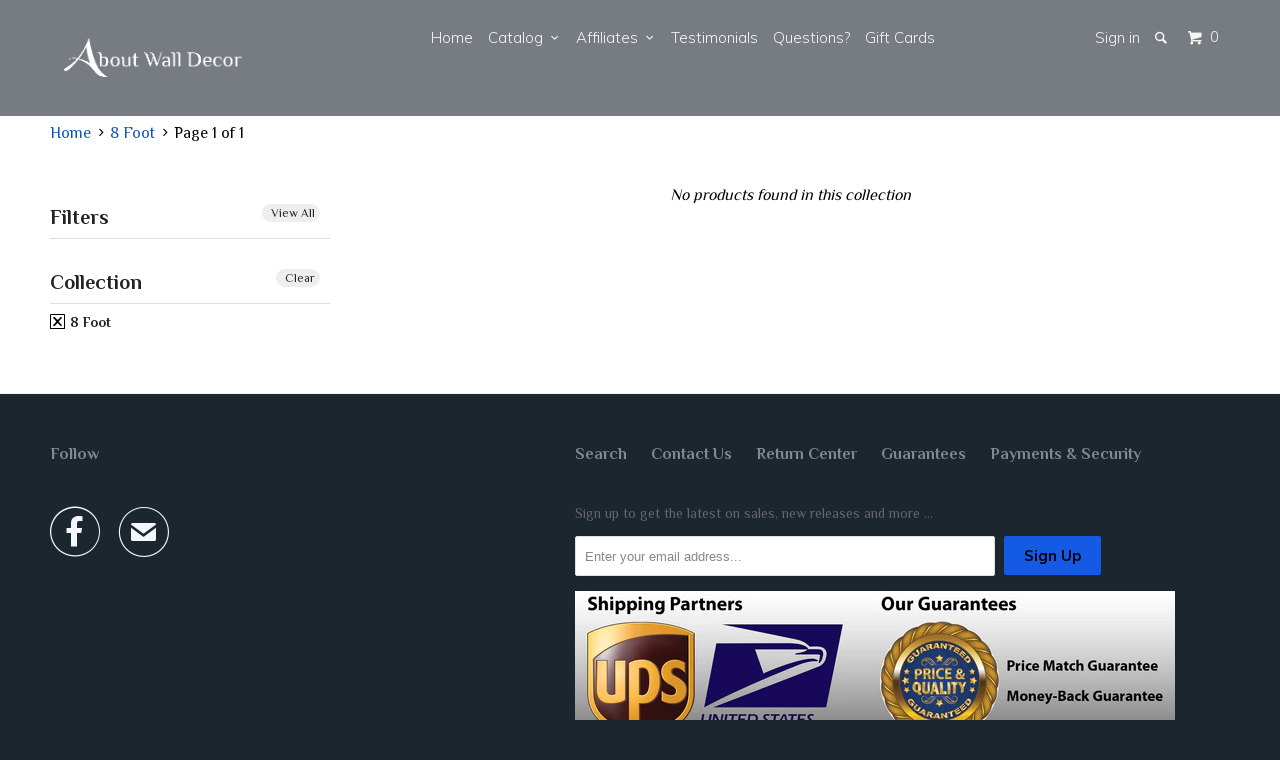

--- FILE ---
content_type: text/javascript
request_url: https://www.aboutwalldecor.com/cdn/shop/t/4/assets/limoniapps-discountninja.js?v=104207788573242459471542617269
body_size: 33675
content:
/* Discount Ninja v2 */
if(window.location.search.indexOf("frame_token")>-1&&window!==window.top)throw new Error("Limoni Apps DiscountNinja V2 has detected it is running in the Shopify Admin theme editor. Aborting script.");typeof discountninja=="undefined"&&(discountninja={}),function(){var n={Shop:"",Version:"4.2.7",TriggerPromotion:function(t){try{var i=jQuery(t).attr("data-limoniapps-discountninja-token");i!==null&&i!==undefined&&i!==""&&(discountninja.Logging.LogVerbose("Triggering promotion with token "+i),discountninja.Token.SetTokenInLocalStorage(i),discountninja.Token.SetCartTokenInLocalStorage(i),discountninja.Token.SetNonAutomaticTokenInSession(i),n.Start())}catch(r){discountninja.Logging.LogError("Core.Exception in TriggerPromotion",r,!0)}},Start:function(t){function i(){try{discountninja.TestMode.HandleQueryParameter();discountninja.Logging.HandleQueryParameter()}catch(n){discountninja.Logging.LogError("Core.HandleDiscountNinjaQueryParameters",n,!0)}}function r(t){try{var i=0,r=null,u=function(){i++;typeof jQuery!="undefined"&&typeof jQuery.isReady=="boolean"&&(n.DOMHasLoaded=n.DOMHasLoaded||jQuery.isReady);n.DOMHasLoaded||i===50?(r!==null&&clearTimeout(r),i===50&&discountninja.Logging.LogError("Core.Waiting for DOM to load - Timed out",!0),discountninja.Logging.LogVerbose("Waiting for DOM to load - DONE"),typeof t=="function"&&t!==null&&t()):r=setTimeout(function(){u()},100)};u()}catch(f){discountninja.Logging.LogError("Core.WaitForDom",f,!0)}}function u(){try{discountninja.Logging.StartTimer();discountninja.Trigger.IntializeTimeOnPageCounter();discountninja.Trigger.TrackScrollPercentage();discountninja.Promotion.PrimaryPromotion=null;discountninja.Settings.Settings=null;discountninja.Logging.LogVerbose("Request updated cart");discountninja.Cart.Shopify.UpdateCart();n.RegisterDiscountButtonClickEvents();discountninja.Logging.LogVerbose("Getting promotion info");discountninja.Logging.ShowTimeElapsed("Loading promotion info");discountninja.Promotion.LoadApplicablePromotions(function(){r(function(){discountninja.DiscountedCart.BuildDiscountedCart(function(){discountninja.Checkout.Shopify.InjectLoadingCheckoutPopUp();discountninja.Checkout.Shopify.RegisterEventHandlerForCheckout();discountninja.PromotionFlow.StartFlow()})})},discountninja.PromotionFlow.StopFlow)}catch(t){discountninja.Logging.LogError("Core.StartInternal",t,!0)}}try{if(n.Shop=discountninja.Environment.Shopify.MyShopifyDomain(),i(),discountninja.TestMode.TestModeOutputIssue=!1,t&&discountninja.Logging.LogToConsole("information","\n\n"+discountninja.Utilities.GetEmoji(128640)+" This forward-thinking shop uses Discount Ninja (an app by Limoni Apps) to drive more sales by showing discounted prices on the product page, the collection page and the cart page.\nLearn more at https://apps.shopify.com/discount-url?ref="+n.Shop+"\n\n\n","green",!0),discountninja.Logging.LogVerbose("Loaded at '"+Date.now().toString()+"' - Version: "+n.Version),!discountninja.Environment.Shopify.IsCartPage()&&!discountninja.Environment.Shopify.IsProductPage()&&!discountninja.Environment.Shopify.IsCollectionPage()&&!discountninja.Environment.Shopify.IsHomePage()&&!discountninja.Environment.Shopify.IsBlogPost()&&!discountninja.Environment.Shopify.IsCustomPage()){discountninja.Logging.LogVerbose("Not on home, product, collection or cart page. Aborting script.");return}XMLHttpRequest.prototype.send=discountninja.XmlHttpRequest.CreateSendInterceptor("readystatechange",discountninja.XmlHttpRequest.HandleSend,XMLHttpRequest.prototype.send);LimoniAppsLoadJQuery(LimoniAppsLoadJQueryNotify(LimoniAppsLoadOuiBounce(LimoniAppsLoadFontAwesome(LimoniAppsLoadMoment(LimoniAppsLoadMomentFormat(LimoniAppsLoadMomentTimezone(discountninja.LiquidData.WaitForLiquidAsset(u))))))))}catch(f){discountninja.Logging.LogError("Core.Start",f,!0)}},RegisterDiscountButtonClickEvents:function(){function t(){try{jQuery("body").find(".limoniapps-discountninja-discountbutton").each(function(){jQuery(this).off("click")})}catch(n){discountninja.Logging.LogError("Core.UnRegisterDiscountButtonClickEvents",n,!0)}}try{discountninja.Logging.LogVerbose("Registering event handler for discount buttons");t();jQuery("body").find(".limoniapps-discountninja-discountbutton").each(function(){jQuery(this).on("click",function(t){discountninja.Logging.LogVerbose("Promotion triggered via discount button");n.TriggerPromotion(t.currentTarget)})})}catch(i){discountninja.Logging.LogError("Core.RegisterDiscountButtonClickEvents",i,!0)}},CheckoutCurrentVariant:function(){try{if(discountninja.Environment.Shopify.IsProductPage()){var f=discountninja.Environment.Shopify.VariantId(),t=discountninja.DiscountCode.GetDiscountCode(),i=jQuery('form input[name="quantity"]'),n=1;i!==null&&i.length===1&&(n=i.val());(n===undefined||n==="undefined"||n===null||isNaN(n))&&(n=1);var u=t===undefined||t===null||t===""?"":"?discount="+t,r=discountninja.QueryParameter.Get("locale"),e=r===undefined?"":u===""?"?locale="+r:"&locale="+r;window.location.assign("/cart/"+f+":"+n+u+e)}}catch(o){discountninja.Logging.LogError("Core.CheckoutCurrentVariant",o,!0)}}};discountninja=n}();typeof discountninja=="undefined"&&(discountninja={});discountninja.Utilities=discountninja.Utilities||{},function(){var n={IsValidEmailAddress:function(n){return/^(([^<>()\[\]\\.,;:\s@"]+(\.[^<>()\[\]\\.,;:\s@"]+)*)|(".+"))@((\[[0-9]{1,3}\.[0-9]{1,3}\.[0-9]{1,3}\.[0-9]{1,3}])|(([a-zA-Z\-0-9]+\.)+[a-zA-Z]{2,}))$/.test(n.toLowerCase())},GetMutationObserver:function(){try{var n=window.MutationObserver||window.WebKitMutationObserver||window.MozMutationObserver;return typeof n=="undefined"?discountninja.Logging.LogWarning("MutationObserver not available, not supporting ListenForDynamicallyAddedElements",!0,!0):n}catch(t){return discountninja.Logging.LogError("Utilities.GetMutationObserver",t,!0),null}},FormatPercentage:function(n,t){try{return n.toFixed(t)}catch(i){return discountninja.Logging.LogError("Utilities.FormatPercentage",i,!0),n}},FormatMoney:function(n,t,i,r,u,f){var e;try{if(n===0&&f===!0)return discountninja.Settings.Settings.PriceUpdateSettings.FreeLabel;r=r||!1;u=u||!1;typeof n=="string"&&(n=n.replace(".",""));var o="",h=/\{\{\s*(\w+)\s*\}\}/,l=discountninja.Settings.Settings.CurrencySettings.BaseCurrency+" {{amount}}",c=t||l;function s(n,t,i,u){var f,e,o;return(i=i||",",u=u||".",isNaN(n)||n==null)?0:(n=(n/100).toFixed(t),f=n.split("."),e=f[0].replace(/(\d)(?=(\d\d\d)+(?!\d))/g,"$1"+i),t===0?e:(o="",o=r?"<sup>"+(f[1]?f[1]:"")+"<\/sup>":f[1]?u+f[1]:"",e+o))}switch(c.match(h)[1]){case"amount":o=s(n,2);break;case"amount_no_decimals":o=s(n,0);break;case"amount_with_comma_separator":o=s(n,2,".",",");break;case"amount_no_decimals_with_comma_separator":o=s(n,0,".",",");break;case"amount_no_decimals_with_space_separator":o=s(n,0," ")}return e=c.replace(h,o),u&&(e=e.indexOf("<span")===0?"<span style='text-decoration-line: line-through !important; -webkit-text-decoration-line: line-through !important; text-decoration: line-through !important;' "+e.substr(5):"<span style='text-decoration-line: line-through !important; -webkit-text-decoration-line: line-through !important; text-decoration: line-through !important;'>"+e+"<\/span>"),e}catch(a){return discountninja.Logging.LogError("Utilities.FormatMoney",a,!0),n}},GetNoDecimalsCurrencyFormat:function(n){try{return n=n.replace("{{amount}}","{{amount_no_decimals}}"),n.replace("{{amount_with_comma_separator}}","{{amount_no_decimals_with_comma_separator}}")}catch(t){return discountninja.Logging.LogError("Utilities.GetNoDecimalsCurrencyFormat",t,!0),""}},GetCurrencyFormatAmountComponent:function(n){try{var t=n.match(/({{){1}(.)*(}}){1}/);return t!==null&&t.length>0?t[0]:n}catch(i){return discountninja.Logging.LogError("Utilities.GetCurrencyFormatAmountComponent",i,!0),""}},StringIsIn:function(n,t,i){var o,s,f,e,r,u;try{if(typeof n=="undefined"||n===null||n===""||typeof t=="undefined"||t===null||t==="")return!1;for((i===undefined||i===null)&&(i=","),o=n.split(i),s=t.split(i),f=0;f<o.length;f++)for(e=0;e<s.length;e++)if(r=o[f],u=s[e],typeof r!="undefined"&&r!==null&&r.trim()!==""&&typeof u!="undefined"&&u!==null&&u.trim()!==""&&r.toLowerCase().trim()===u.toLowerCase().trim())return!0;return!1}catch(h){return discountninja.Logging.LogError("Utilities.StringIsIn",h,!0),!1}},AppendToStyle:function(n,t,i){try{jQuery(n).attr("style",function(n,r){return(typeof r!="string"||r===null||r===undefined)&&(r=""),r!==""&&r.substr(r.length-1)!==";"&&(r=r+";"),r+t+": "+i+";"})}catch(r){discountninja.Logging.LogError("Utilities.AppendToStyle",r,!0)}},IsMobilePhone:function(){try{var n=!1;return function(t){(/(android|bb\d+|meego).+mobile|avantgo|bada\/|blackberry|blazer|compal|elaine|fennec|hiptop|iemobile|ip(hone|od)|iris|kindle|lge |maemo|midp|mmp|mobile.+firefox|netfront|opera m(ob|in)i|palm( os)?|phone|p(ixi|re)\/|plucker|pocket|psp|series(4|6)0|symbian|treo|up\.(browser|link)|vodafone|wap|windows ce|xda|xiino/i.test(t)||/1207|6310|6590|3gso|4thp|50[1-6]i|770s|802s|a wa|abac|ac(er|oo|s\-)|ai(ko|rn)|al(av|ca|co)|amoi|an(ex|ny|yw)|aptu|ar(ch|go)|as(te|us)|attw|au(di|\-m|r |s )|avan|be(ck|ll|nq)|bi(lb|rd)|bl(ac|az)|br(e|v)w|bumb|bw\-(n|u)|c55\/|capi|ccwa|cdm\-|cell|chtm|cldc|cmd\-|co(mp|nd)|craw|da(it|ll|ng)|dbte|dc\-s|devi|dica|dmob|do(c|p)o|ds(12|\-d)|el(49|ai)|em(l2|ul)|er(ic|k0)|esl8|ez([4-7]0|os|wa|ze)|fetc|fly(\-|_)|g1 u|g560|gene|gf\-5|g\-mo|go(\.w|od)|gr(ad|un)|haie|hcit|hd\-(m|p|t)|hei\-|hi(pt|ta)|hp( i|ip)|hs\-c|ht(c(\-| |_|a|g|p|s|t)|tp)|hu(aw|tc)|i\-(20|go|ma)|i230|iac( |\-|\/)|ibro|idea|ig01|ikom|im1k|inno|ipaq|iris|ja(t|v)a|jbro|jemu|jigs|kddi|keji|kgt( |\/)|klon|kpt |kwc\-|kyo(c|k)|le(no|xi)|lg( g|\/(k|l|u)|50|54|\-[a-w])|libw|lynx|m1\-w|m3ga|m50\/|ma(te|ui|xo)|mc(01|21|ca)|m\-cr|me(rc|ri)|mi(o8|oa|ts)|mmef|mo(01|02|bi|de|do|t(\-| |o|v)|zz)|mt(50|p1|v )|mwbp|mywa|n10[0-2]|n20[2-3]|n30(0|2)|n50(0|2|5)|n7(0(0|1)|10)|ne((c|m)\-|on|tf|wf|wg|wt)|nok(6|i)|nzph|o2im|op(ti|wv)|oran|owg1|p800|pan(a|d|t)|pdxg|pg(13|\-([1-8]|c))|phil|pire|pl(ay|uc)|pn\-2|po(ck|rt|se)|prox|psio|pt\-g|qa\-a|qc(07|12|21|32|60|\-[2-7]|i\-)|qtek|r380|r600|raks|rim9|ro(ve|zo)|s55\/|sa(ge|ma|mm|ms|ny|va)|sc(01|h\-|oo|p\-)|sdk\/|se(c(\-|0|1)|47|mc|nd|ri)|sgh\-|shar|sie(\-|m)|sk\-0|sl(45|id)|sm(al|ar|b3|it|t5)|so(ft|ny)|sp(01|h\-|v\-|v )|sy(01|mb)|t2(18|50)|t6(00|10|18)|ta(gt|lk)|tcl\-|tdg\-|tel(i|m)|tim\-|t\-mo|to(pl|sh)|ts(70|m\-|m3|m5)|tx\-9|up(\.b|g1|si)|utst|v400|v750|veri|vi(rg|te)|vk(40|5[0-3]|\-v)|vm40|voda|vulc|vx(52|53|60|61|70|80|81|83|85|98)|w3c(\-| )|webc|whit|wi(g |nc|nw)|wmlb|wonu|x700|yas\-|your|zeto|zte\-/i.test(t.substr(0,4)))&&(n=!0)}(navigator.userAgent||navigator.vendor||window.opera),n}catch(t){return discountninja.Logging.LogError("Utilities.IsMobilePhone",t,!0),!1}},GetReferrer:function(){try{return document.referrer.indexOf(document.location.hostname)===-1&&discountninja.Cache.SessionSet("original-referrer",document.referrer),discountninja.Cache.SessionGet("original-referrer")}catch(n){return discountninja.Logging.LogError("Utilities.GetReferrer",n,!0),null}},GetEmoji:function(n){return n>65535?(n-=65536,String.fromCharCode(55296+(n>>10),56320+(n&1023))):String.fromCharCode(n)}};discountninja.Utilities=n}();typeof discountninja=="undefined"&&(discountninja={});discountninja.Logging=discountninja.Logging||{},function(){var n={StartTime:null,WriteToConsole:!1,LogTimeElapsed:!1,LogWarningToServer:!0,StartTimer:function(){try{n.StartTime=moment().utc()}catch(t){discountninja.Logging.LogError("Logging.StartTimer","Exception in StartTimer",t,!0)}},LogError:function(t,i,r){var u,f;try{u=n.BuildErrorContext("Error occurred in "+t+" "+i);u!==null&&(f="Error occurred on page "+u.Page+" with browser "+u.Browser,n.LogToConsole("error","Discount Ninja V2 - "+f+" - Error: "+decodeURIComponent(u.Message)),r&&discountninja.ErrorHandler.LogErrorToServer(u,"error"))}catch(e){}},LogWarning:function(t,i,r){try{(r===undefined||r===null)&&(r=!1);var u=n.BuildErrorContext(t);u!==null&&(n.LogWarningToServer&&r&&discountninja.ErrorHandler.LogErrorToServer(u,"warning"),i&&n.LogToConsole("warning","Discount Ninja V2 - "+decodeURIComponent(u.Message)))}catch(f){n.LogError("Logging.LogWarning",f,!1)}},LogInformation:function(t,i){try{n.WriteToConsole&&n.LogToConsole("information","Discount Ninja V2 - "+t,"blue")}catch(r){n.LogError("Logging.LogInformation",r,i)}},LogVerbose:function(t,i){try{n.WriteToConsole&&n.LogToConsole("debug","DEBUG - Discount Ninja V2 - "+t,"gray")}catch(r){n.LogError("Logging.LogInformation",r,i)}},LogTestMode:function(t,i,r,u,f){var o,e;try{if(discountninja.TestMode.TestMode===!0&&(f=!1),(u===!0||f===!0)&&n.LogInformation(i||t,f),r===!0){for(o="- "+t+"<br/>",e=0;e<discountninja.TestMode.TestModeOutput.length;e++)if(discountninja.TestMode.TestModeOutput[e]===o)return;discountninja.TestMode.TestModeOutput.push(o);discountninja.TestMode.TestModeOutputIssue=!0}}catch(s){n.LogError("Logging.LogTestMode",s,!0)}},LogToConsole:function(t,i,r,u){var e,f;try{e=t==="error"||t==="critical"?Function.prototype.bind.call(console.error,console):t==="warn"||t==="warning"?Function.prototype.bind.call(console.warn,console):t==="debug"||t==="verbose"?Function.prototype.bind.call(console.debug,console):Function.prototype.bind.call(console.log,console);r=r||"black";u=u||!1;f="";u===!0&&(f="font-weight: bold;");e.apply(console,["%c"+i,"color: "+r+";"+f])}catch(o){try{console&&console.log(i)}catch(o){n.LogError("Logging.LogToConsole",o,!0)}}},BuildErrorContext:function(t){try{t!==undefined&&t!==null?(t=t.replace("Promotion would normally not be displayed","Promotion will not be displayed"),t=t.replace(/( Learn more)(.)*(<\/a>.)/g,""),t=encodeURIComponent(t)):t="";return{Version:n.Version,Referrer:encodeURIComponent(discountninja.Utilities.GetReferrer()),Page:window.location.href,Browser:navigator.userAgent,Message:t===undefined||t===null?"":t}}catch(r){return null}},ShowTimeElapsed:function(t){if(n.LogTimeElapsed)try{n.LogInformation("Time elapsed: "+moment().utc().diff(n.StartTime,"milliseconds")+"ms - Currently at: "+t)}catch(i){n.LogError("Logging.ShowTimeElapsed",i,!0)}},HandleQueryParameter:function(){discountninja.QueryParameter.Get("discountninjalog")?(n.WriteToConsole=!0,discountninja.Cache.SessionSet("discountninjalog",!0),discountninja.QueryParameter.Remove("discountninjalog")):discountninja.Cache.SessionGet("discountninjalog")&&(n.WriteToConsole=!0)}};discountninja.Logging=n}();typeof discountninja=="undefined"&&(discountninja={});discountninja.Cache=discountninja.Cache||{},function(){var n={Fallback:{},SupportsCacheLocal:function(){try{return localStorage.setItem("testSupportsCacheLocal","testSupportsCacheLocal"),localStorage.removeItem("testSupportsCacheLocal"),!0}catch(n){return!1}},SupportsCacheSession:function(){try{return sessionStorage.setItem("testSupportsCacheSession","testSupportsCacheSession"),sessionStorage.removeItem("testSupportsCacheSession"),!0}catch(n){return!1}},LocalRemove:function(t){try{n.SupportsCacheLocal()?localStorage.removeItem("limoniapps-discountninja-"+t):n.SessionRemove(t)}catch(i){discountninja.Logging.LogError("Cache.LocalRemove",'For key "'+t+'". Attempting CacheSessionRemove. '+i,!0);n.SessionRemove(t)}},LocalGet:function(t){try{return n.SupportsCacheLocal()?localStorage.getItem("limoniapps-discountninja-"+t):n.SessionGet(t)}catch(i){return discountninja.Logging.LogError("Cache.LocalGet",'For key "'+t+'". Attempting CacheSessionGet. '+i,!0),n.SessionGet(t)}},LocalSet:function(t,i){try{n.SupportsCacheLocal()?(n.LocalRemove(t),localStorage.setItem("limoniapps-discountninja-"+t,i)):n.SessionSet(t,i)}catch(r){discountninja.Logging.LogError("Cache.LocalSet",'For key "'+t+'". Attempting CacheSessionSet.',r,!0);n.SessionSet(t,i)}},SessionRemove:function(t){try{n.SupportsCacheSession()?sessionStorage.removeItem("limoniapps-discountninja-"+t):n.FallbackRemove(t)}catch(i){discountninja.Logging.LogError("Cache.SessionRemove",'For key "'+t+'". Attempting CacheFallbackRemove. '+i,!0);n.FallbackRemove(t)}},SessionGet:function(t){try{return n.SupportsCacheSession()?sessionStorage.getItem("limoniapps-discountninja-"+t):n.FallbackGet(t)}catch(i){return discountninja.Logging.LogError("Cache.SessionGet",'For key "'+t+'". Attempting CacheFallbackGet. '+i,!0),n.FallbackGet(t)}},SessionSet:function(t,i){try{n.SupportsCacheSession()?(n.SessionRemove(t),sessionStorage.setItem("limoniapps-discountninja-"+t,i)):n.FallbackSet(t,i)}catch(r){discountninja.Logging.LogError("Cache.SessionSet",'For key "'+t+'". Attempting CacheFallbackSet. '+r,!0);n.FallbackSet(t,i)}},FallbackRemove:function(t){try{delete n.Fallback[t]}catch(i){discountninja.Logging.LogError("Cache.FallbackRemove",i,!0)}},FallbackGet:function(t){try{return n.Fallback.hasOwnProperty(t)?n.Fallback[t]:null}catch(i){return discountninja.Logging.LogError("Cache.FallbackGet",i,!0),null}},FallbackSet:function(t,i){try{n.Fallback[t]=String(i)}catch(r){discountninja.Logging.LogError("Cache.FallbackSet",r,!0)}},FallbackClear:function(){try{n.Fallback={}}catch(t){discountninja.Logging.LogError("Cache.FallbackClear",t,!0)}},LocalClear:function(){try{n.SupportsCacheLocal()&&localStorage.clear()}catch(t){discountninja.Logging.LogError("Cache.LocalClear",t,!0)}},SessionClear:function(){try{n.SupportsCacheSession()&&sessionStorage.clear()}catch(t){discountninja.Logging.LogError("Cache.SessionClear",t,!0)}},Clear:function(){try{n.LocalClear();n.SessionClear();n.FallbackClear()}catch(t){discountninja.Logging.LogError("Cache.ClearCache",t,!0)}}};discountninja.Cache=n}();typeof discountninja=="undefined"&&(discountninja={});discountninja.Checkout=discountninja.Checkout||{};discountninja.Checkout.Shopify=discountninja.Checkout.Shopify||{},function(){var n={ProcessingCheckout:!1,LoadingCheckoutPopUpId:"LimoniApps-DiscountNinja-Checkout",LoadingCheckoutPopUpMessageId:"LimoniApps-DiscountNinja-Checkout-Message",LoadingCheckoutPopUpDotsId:"LimoniApps-DiscountNinja-Checkout-Dots",ServerUrl:function(){return"https://discountninjav2-draftorderapi-dev.azurewebsites.net"},UnRegisterEventHandlerForCheckout:function(){try{jQuery("body").find("a, button").each(function(){jQuery(this).off("click.discountninja.checkout");jQuery(this).off("touch.discountninja.checkout")});jQuery("body").find("form").each(function(){jQuery(this).off("submit.discountninja.checkout")})}catch(n){discountninja.Logging.LogError("Checkout.Shopify.UnRegisterEventHandlerForCheckout",n,!0)}},InjectLoadingCheckoutPopUp:function(){function u(n){var i=document.createDocumentFragment(),t=document.createElement("div");for(t.innerHTML=n;t.firstChild;)i.appendChild(t.firstChild);return i}var i,t,r;jQuery("#"+n.LoadingCheckoutPopUpId).length===0&&(i=discountninja.Settings.Settings.CartSettings,t='<div id="'+n.LoadingCheckoutPopUpId+'" style="display:none;background-color:{{CHECKOUT_OVERLAY_BACKGROUND_COLOR}};" class="limoniapps-popup limoniapps-size-small limoniapps-overlay-5 limoniapps-shape-square limoniapps-align-center limoniapps-content-bottom"><div class="limoniapps-popup-vertical-alignment-helper"><div class="limoniapps-popup-vertical-align-center"><div class="limoniapps-content" style="background-color:{{CHECKOUT_BACKGROUND_COLOR}};display:table;min-height:150px;width:300px;border:none;border-radius: 5px;"><div id="'+n.LoadingCheckoutPopUpMessageId+'" class="limoniapps-body" style="padding-left:20%;padding-right:20%;display:table-cell;vertical-align: middle;"><\/div><\/div><\/div><\/div><\/div>',t=t.replace("{{CHECKOUT_BACKGROUND_COLOR}}",i.CheckoutLoadingBackground||"white"),t=t.replace("{{CHECKOUT_OVERLAY_BACKGROUND_COLOR}}",i.CheckoutLoadingOverlay||"rgba(0,0,0,0.7)"),r=u(t),document.body.insertBefore(r,document.body.childNodes[0]))},RegisterEventHandlerForCheckout:function(){function o(){return discountninja.DiscountCode.GetFromCache()}function s(){var i=[],n=window.limoniapps_discountninja_liquid&&window.limoniapps_discountninja_liquid.Cart&&window.limoniapps_discountninja_liquid.Cart.items?window.limoniapps_discountninja_liquid.Cart.items:null,t;if(n&&n.length>0)for(t=0;t<n.length;t++)i.push({Quantity:n[t].quantity,VariantId:n[t].variant_id,ProductHandle:n[t].handle,Token:discountninja.Promotion.GetTokenForProductFromCache(n[t].handle)});return i}function h(){var i=[],n=window.limoniapps_discountninja_liquid&&window.limoniapps_discountninja_liquid.Cart?window.limoniapps_discountninja_liquid.Cart.attributes:null,t;if(n==null)return null;for(t in n)i.push({Name:t,Value:n[t]})}function c(){return{LineItems:s(),DiscountCodes:o(),Attributes:h()}}function l(n){var t,i;return n===null||n===""?"":(t=n[0],t===","&&(n=n.substr(1,n.length)),i=n.split(","),i[0])}function t(t){var f,u;try{discountninja.Logging.LogVerbose("Redirecting to standard checkout, reason: "+t);n.ProcessingCheckout=!1;f=discountninja.Settings.Settings.CartSettings;i(f.LoadingCheckoutMessage3);u="/checkout";try{u="/checkout?discount="+l(discountninja.DiscountCode.GetActiveDiscountCodesForCheckoutAsString())}catch(e){discountninja.Logging.LogError("Checkout.Shopify.RegisterEventHandlerForCheckout.FallBack","Error occurred in setting classic checkout link "+e,!0)}r();window.location.href=u}catch(e){discountninja.Logging.LogError("Checkout.Shopify.RegisterEventHandlerForCheckout.FallBack","Failed "+e,!0);window.location.href="/checkout"}}function a(){try{return{shop:discountninja.Shop}}catch(n){return discountninja.Logging.LogError("Checkout.Shopify.RegisterEventHandlerForCheckout.BuildParameters",n,!0),null}}function v(){try{return{shop:discountninja.Shop,orderDetailsJson:JSON.stringify(c())}}catch(n){return discountninja.Logging.LogError("Checkout.Shopify.RegisterEventHandlerForCheckout.BuildPayLoad",n,!0),null}}function y(n){try{if(n&&n!==""){discountninja.Logging.LogVerbose("Redirecting to checkout url: "+n);var r=discountninja.Settings.Settings.CartSettings;i(r.LoadingCheckoutMessage3);window.location=n}else t("No valid checkout url received")}catch(u){discountninja.Logging.LogError("Checkout.Shopify.RegisterEventHandlerForCheckout.onSuccess","Could not redirect to new checkout url, attempting to redirect to standard url: "+u,!0);t("Error in processing onSuccess")}}function p(n){discountninja.Logging.LogError("Checkout.Shopify.RegisterEventHandlerForCheckout.onFailure","Call to DraftOrder Api failed, attempting to redirect to standard url: "+n,!0);t("Call to DraftOrder Api failed")}function f(){if(n.ProcessingCheckout){var r=jQuery("#"+n.LoadingCheckoutPopUpMessageId),t=discountninja.Settings.Settings.CartSettings;jQuery(r).html()===""?i(t.LoadingCheckoutMessage1):jQuery(r).html()===t.LoadingCheckoutMessage1?i(t.LoadingCheckoutMessage2):jQuery(r).html()===t.LoadingCheckoutMessage2&&i(t.LoadingCheckoutMessage1);setTimeout(function(){f()},2500)}}function e(){if(n.ProcessingCheckout){var t=jQuery("#"+n.LoadingCheckoutPopUpDotsId);jQuery(t).text()===""?jQuery(t).text("."):jQuery(t).text()==="."?jQuery(t).text(".."):jQuery(t).text()===".."?jQuery(t).text("..."):jQuery(t).text()==="..."&&jQuery(t).text("");setTimeout(function(){e()},400)}}function w(i){try{var r=jQuery("#"+n.LoadingCheckoutPopUpId);i?r.css("display",""):r.css("display","none");i&&e();i&&f()}catch(u){discountninja.Logging.LogError("Checkout.Shopify.RegisterEventHandlerForCheckout.showLoadingCheckoutPopUp","Could not hide or show Loading Checkout pop-up: "+u,!0);t("Failure in showLoadingCheckoutPopUp")}}function i(t){var i=jQuery("#"+n.LoadingCheckoutPopUpMessageId),r='<div id="'+n.LoadingCheckoutPopUpDotsId+'" style="position:absolute;font-size:50px;color:rgba(0,0,0,0.3);bottom:20px;left:130px;"><\/div>';i.html(t+r)}function r(){event.preventDefault();event.stopPropagation()}function u(){var f,i,u;try{if(f=discountninja.Settings.Settings.CartSettings,n.ProcessingCheckout)return;if(n.ProcessingCheckout=!0,discountninja.Logging.LogVerbose("Checkout triggered"),i=f.CheckoutMode,i==="standard"){discountninja.Logging.LogVerbose("Configured to use standard checkout. Redirecting.");t("Configured");return}if(i==="mixed"){if(r(),u=discountninja.DiscountCode.GetActiveDiscountCodesForCheckoutAsArray(),!u||u.length<2){discountninja.Logging.LogVerbose("Configured to use mixed checkout. Not using draftorder because zero or one discount code were detected.");t("Configured");return}}else i==="draftorder"&&(r(),discountninja.Logging.LogVerbose("Configured to use draft order checkout."));w(!0);setTimeout(function(){discountninja.Logging.LogError("Checkout.Shopify.RegisterEventHandlerForCheckout.onCheckout","Timed out, redirecting to standard checkout",!0);t("Timeout")},3e4);discountninja.XmlHttpRequest.Send(n.ServerUrl()+"/api/GetCheckoutUrl",a(),v(),"post",!0,!0,y,p,1,3)}catch(e){discountninja.Logging.LogError("Checkout.Shopify.RegisterEventHandlerForCheckout.onCheckout","Error occurred in OnCheckout "+e,!0);n.ProcessingCheckout=!1}}try{discountninja.Logging.LogVerbose("Registering event handler for checkout");n.UnRegisterEventHandlerForCheckout();jQuery(':submit[name="checkout"]').not(".limoniapps-discountninja-ignore").each(function(){jQuery(this).on("click.discountninja.checkout touch.discountninja.checkout",function(n){u(n)})});jQuery('a[href^="/checkout"]').not(".limoniapps-discountninja-ignore").each(function(){jQuery(this).on("click.discountninja.checkout touch.discountninja.checkout",function(n){u(n)})});jQuery('button[onclick*="/checkout"]').not(".limoniapps-discountninja-ignore").each(function(){jQuery(this).on("click.discountninja.checkout touch.discountninja.checkout",function(n){u(n)})})}catch(b){discountninja.Logging.LogError("Checkout.Shopify.RegisterEventHandlerForAddToCart",b,!0)}}};discountninja.Checkout.Shopify=n}(),function(){var n={GetCookie:function(n){return(document.cookie.match("(^|; )"+n+"=([^;]*)")||0)[2]},GetDiscountCodeCookie:function(){return n.GetCookie("discount_code")},GetTestModeCookie:function(){return n.GetCookie("test_mode")=="1"},AppendTestModeToCookie:function(){n.RemoveDiscountCodesFromCookie();document.cookie="test_mode=1; path=/"},AppendDiscountCodeToCookie:function(t){n.RemoveDiscountCodesFromCookie();var i="discount_code="+encodeURI(t)+"; path=/";discountninja.Logging.LogVerbose("Adding/updating cookie: "+i,!1);document.cookie=i},RemoveDiscountCodesFromCookie:function(){document.cookie="discount_code=;expires=Thu, 01 Jan 1970 00:00:01 GMT;";document.cookie="discount_code=;expires=Thu, 01 Jan 1970 00:00:01 GMT; path=/"}};discountninja.Cookie=n}();typeof discountninja=="undefined"&&(discountninja={});discountninja.Environment=discountninja.Environment||{};discountninja.Environment.Shopify=discountninja.Environment.Shopify||{},function(){var n={MyShopifyDomain:function(){var n="",t;try{n=Shopify.shop}catch(i){discountninja.Logging.LogError("Environment.Shopify.MyShopifyDomain","GetMyShopifyDomain while reading Shopify.shop",i,!0)}try{return(n===undefined||n===null||n==="")&&(t="undefined",typeof Shopify!="undefined"&&Shopify!==undefined&&(t=JSON.stringify(Shopify)),n=window.top.location.hostname,discountninja.Logging.LogError("Environment.Shopify.MyShopifyDomain","GetMyShopifyDomain could not retrieve domain from Shopify.shop property. Shopify object is "+t+". Falling back to URL hostname ("+n+").",!0)),n}catch(i){discountninja.Logging.LogError("Environment.Shopify.MyShopifyDomain","GetMyShopifyDomain while reading Shopify.shop",i,!0)}},UrlPath:function(){try{var t=n.TrimmedPathName();return t.toLowerCase()}catch(i){return discountninja.Logging.LogError("Environment.Shopify.UrlPath",i,!0),""}},IsCartPage:function(){return n.UrlPath()==="/cart"},IsProductPage:function(){return n.UrlPath().indexOf("/products/")>-1},IsCollectionPage:function(){var t=n.UrlPath();return t==="/collections"||t.indexOf("/products/")===-1&&t.indexOf("/collections/")>-1},IsHomePage:function(){var t=n.UrlPath();return t===""||t==="/"},IsBlogPost:function(){return n.UrlPath().indexOf("/blogs/")>-1},IsCustomPage:function(){return n.UrlPath().indexOf("/pages/")>-1},BlogHandle:function(){var t,r,i,u;try{return(t=n.TrimmedPathName(),r=t.indexOf("/blogs/"),r===-1)?null:(i=t.indexOf("/",r+1),i===-1)?null:(u=t.indexOf("/",i+1),u===-1?decodeURIComponent(t).substr(i+1):decodeURIComponent(t).substr(i+1,u-i-1))}catch(f){return discountninja.Logging.LogError("Environment.Shopify.BlogHandle",f,!0),null}},BlogPostHandle:function(){var t,i,r,u;try{return(t=n.TrimmedPathName(),i=t.indexOf("/blogs/"),i===-1)?null:(r=t.indexOf("/",i+1),r===-1)?null:(u=t.indexOf("/",r+1),u===-1)?null:decodeURIComponent(t).substr(u+1)}catch(f){return discountninja.Logging.LogError("Environment.Shopify.BlogPostHandle",f,!0),null}},CollectionHandle:function(){var t,r,i;try{return(t=n.UrlPath(),r=t.indexOf("/collections/"),r<0)?"":(t=t.replace("/collections/",""),i=t.indexOf("/"),i<0?t:t.substr(0,i))}catch(u){return discountninja.Logging.LogError("Environment.Shopify.CollectionHandle",u,!0),""}},PageType:function(){if(n.IsProductPage())return"product";if(n.IsCollectionPage())return"collection";if(n.IsHomePage())return"home";if(n.IsCartPage())return"cart";if(n.IsBlogPost())return"blogpost";if(n.IsCustomPage())return"custom";"unknown"},VariantId:function(){function f(){return discountninja.QueryParameter.Get("variant")}var t,i,r,u;if(!n.IsProductPage())return null;try{if(t=document.querySelector("form [name^='id']"),t!==null&&typeof t.options=="object"&&typeof t.selectedIndex=="number"&&t.options[t.selectedIndex]!==undefined&&(i=t.options[t.selectedIndex].value,i!==undefined&&i!==null&&i!==""&&i!==0&&!isNaN(i)))return discountninja.Logging.LogVerbose("Returning variant from form: "+i),i}catch(t){discountninja.Logging.LogError("Environment.Shopify.VariantId",t,!1)}try{if(r=f(),r!==undefined&&r!==null&&r!=="")return discountninja.Logging.LogVerbose("Returning variant from query parameter: "+r),r}catch(t){discountninja.Logging.LogError("Environment.Shopify.VariantId",t,!1)}try{if(u=discountninja.LiquidData.ProductDefaultVariantId(),u!==undefined&&u!==null&&u!=="")return discountninja.Logging.LogVerbose("Returning variant from liquid: "+u),u}catch(t){discountninja.Logging.LogError("Environment.Shopify.VariantId",t,!1)}return discountninja.Logging.LogError("Environment.Shopify.VariantId","No variant information found",!1),null},TrimmedPathName:function(){var n,t;try{return(n=window.location.pathname,n===null||n==="")?n:(t=n.slice(-1),t==="/"&&(n=n.substr(0,n.length-1)),n)}catch(i){return discountninja.Logging.LogError("Environment.Shopify.GetLastPartOfPathName",i,!0),null}},ProductHandle:function(){try{var t=n.TrimmedPathName();return t.indexOf("/products/")===-1?null:decodeURIComponent(t).substr(t.lastIndexOf("/")+1)}catch(i){return discountninja.Logging.LogError("Environment.Shopify.ProductHandle",i,!0),null}},CustomPageHandle:function(){try{var t=n.TrimmedPathName();return t.indexOf("/pages/")===-1?null:decodeURIComponent(t).substr(t.lastIndexOf("/")+1)}catch(i){return discountninja.Logging.LogError("Environment.Shopify.CustomPageHandle",i,!0),null}},IsCustomer:function(){return typeof limoniapps_discountninja_liquid!="undefined"&&window.limoniapps_discountninja_liquid.Customer!==null},CustomerTags:function(){return window.limoniapps_discountninja_liquid.Customer!==null&&window.limoniapps_discountninja_liquid.Customer.Tags!==null?window.limoniapps_discountninja_liquid.Customer.Tags:null}};discountninja.Environment.Shopify=n}();typeof discountninja=="undefined"&&(discountninja={});discountninja.QueryParameter=discountninja.QueryParameter||{},function(){var n={GetQueryParameters:function(n){var i;try{var u=n===null||n===undefined?window.location.href.replace(window.location.hash,""):n.indexOf("#")>-1?n.substring(0,n.indexOf("#")):n,r=[],t,f=u.slice(u.indexOf("?")+1).split("&");for(i=0;i<f.length;i++)t=f[i].split("="),r.push(t[0]),r[t[0]]=t[1];return r}catch(e){return discountninja.Logging.LogError("QueryParameter.GetQueryParameters",e,!0),[]}},Get:function(t){try{var r=n.GetQueryParameters(),i=r[t];return i==="undefined"||i==="null"||i==="UNDEFINED"||i==="NULL"||i===null?null:i}catch(u){return discountninja.Logging.LogError("QueryParameter.Get",u,!0),null}},Remove:function(t){var r,u,o,i,f,e;try{r=n.GetQueryParameters();u=[];for(o in Object.keys(r))i=r[o],f=r[i],typeof i!="undefined"&&i!==null&&typeof f!="undefined"&&f!==null&&i!==t&&u.push(i+"="+f);e=u.length<1?"":"?"+u.join("&");window.history&&window.history.replaceState?window.history.replaceState({},document.title,location.origin+location.pathname+e):document.location.search=e}catch(s){discountninja.Logging.LogError("QueryParameter.Remove",s,!0)}},RemoveFromUrl:function(n,t,i){try{return n.replace(t+"="+i,"")}catch(r){discountninja.Logging.LogError("QueryParameter.RemoveFromUrl",r,!0)}},AppendToUrl:function(t,i,r,u){var f,e;try{return(r=encodeURI(r),f=n.GetQueryParameters(t)[i],f!==undefined&&f===r)?t:(u&&f!==undefined&&(t=n.RemoveFromUrl(t,i,f)),e="",e=t.indexOf("?")>0?t+"&"+i+"="+r:t+"?"+i+"="+r,e.replace("?&","?"))}catch(o){discountninja.Logging.LogError("QueryParameter.AppendToUrl",o,!0)}}};discountninja.QueryParameter=n}();typeof discountninja=="undefined"&&(discountninja={});discountninja.XmlHttpRequest=discountninja.XmlHttpRequest||{},function(){var n={HandleSend:function(t){var i,e,r,u,f;try{if(this.readyState===4){if(this.responseType!=="text"&&this.responseType!==""){discountninja.Logging.LogVerbose("HandleSend cannot handle response of type "+this.responseType);return}i=this.responseURL||this._url;e=this!==null&&typeof i!="undefined"&&i!==undefined&&i!==null;e&&(i.indexOf("/cart/add")>-1&&(r=null,u=null,t&&(f=discountninja.QueryParameter.GetQueryParameters(t),r=f.id,u=f.quantity),n.HandleAddToCart(r,u)),i.indexOf("/cart/change")>-1&&n.HandleUpdateCart("/cart/change"),i.indexOf("/cart/update")>-1&&n.HandleUpdateCart("/cart/update"))}}catch(o){discountninja.Logging.LogError("XMLHttpRequest.HandleSend",o,!0)}},HandleAddToCart:function(n){try{discountninja.Logging.LogVerbose("Handling XMLHttpRequest from cart/add");discountninja.Cart.Shopify.UpdateCart(function(){discountninja.Cart.Shopify.OnAddToCart(null,n)})}catch(t){discountninja.Logging.LogError("XMLHttpRequest.ModifyResponseHandleCartUpdate",t,!0)}},HandleUpdateCart:function(n){try{discountninja.Logging.LogVerbose("Handling XMLHttpRequest from "+n);discountninja.Cart.Shopify.UpdateCart(function(){discountninja.Cart.Shopify.OnUpdateCart()})}catch(t){discountninja.Logging.LogError("XMLHttpRequest.HandleCartChange",t,!0)}},CreateSendInterceptor:function(n,t,i){return function(r){try{return this.addEventListener(n,t.bind(this,r)),i.apply(this,arguments)}catch(u){discountninja.Logging.LogError("XMLHttpRequest.CreateBypass",u,!0)}}},Send:function(t,i,r,u,f,e,o,s,h,c){function v(t,i,u,f,e,o,s,h,c){function v(n){var r,t,i,u,f;if(n===undefined||n===null)return"";for(r=Object.getOwnPropertyNames(n),t="",i=0;i<r.length;i++)u=r[i],f=n[u],t=t===""?"?":t+"&",t=t+encodeURIComponent(u)+"="+encodeURIComponent(f);return t}function y(n){var t=null;try{t=f?n===undefined||n===null?null:JSON.parse(n):n}catch(i){}typeof o=="function"&&o!==null&&o(t)}function p(l){var v="Could not "+u+" data from "+a+" on attempt "+h+". Request status: "+l+" - Parameters: "+JSON.stringify(i);discountninja.Logging.LogWarning(v,!0,!1,e);setTimeout(function(){n.Send(t,i,r,u,f,e,o,s,h+1,c)},500*h)}var w=v(i),a=t+w,l;discountninja.Logging.LogVerbose("Sending request to "+a+" from SendXMLHttpRequest",!1);l=typeof XMLHttpRequest!="undefined"?new XMLHttpRequest:new ActiveXObject("Microsoft.XMLHTTP");l.open(u,a,!0);l.onreadystatechange=function(){var n;l.readyState==4&&(n=l.status,n==200?y(l.responseText):p(n))};r===null?l.send():(l.setRequestHeader("Content-Type","application/json"),l.send(JSON.stringify(r)))}try{if((c===undefined||c===null)&&(c=5),(h===undefined||h===null)&&(h=1),h>=c){var l="SendHttpRequest failed. Retry iterations ("+c+") exceeded for url "+t;discountninja.Logging.LogError("XMLHttpRequest.Send",l,e);typeof s=="function"&&s!==null&&s(l);return}v(t,i,u,f,e,o,s,h,c)}catch(a){try{discountninja.Logging.LogToConsole("error","Error occurred in Send for url "+t+". Error: "+a)}catch(y){}try{typeof s=="function"&&s!==null&&s(a)}catch(p){}}}};discountninja.XmlHttpRequest=n}();typeof discountninja=="undefined"&&(discountninja={});discountninja.DiscountCode=discountninja.DiscountCode||{},function(){var n={InjectDiscountCodesInHtmlElements:function(n,t){function i(n,t){try{var i=discountninja.QueryParameter.RemoveFromUrl(n,"discount",t);return i.replace(/attributes\[limoniapps\-discounturl\]\=(.)*(\&)?/g,"")}catch(r){discountninja.Logging.LogError("DiscountCode.UndoInjectDiscountCodeInUrl",r,!0)}}function r(n,t){try{return discountninja.QueryParameter.AppendToUrl(n,"discount",t,!0)}catch(i){discountninja.Logging.LogError("DiscountCode.AppendDiscountCodeToUrl",i,!0)}}try{jQuery('a[href^="/checkout"]').each(function(){if(!jQuery(this).hasClass("discountninja-ignore")){var u=jQuery(this).attr("href"),f=t?i(u,n):r(u,n);jQuery(this).attr("href",f)}});jQuery('form[action^="/checkout"]').each(function(){if(!jQuery(this).hasClass("discountninja-ignore")){var u=jQuery(this).attr("action"),f=t?i(u,n):r(u,n);jQuery(this).attr("action",f)}});jQuery('button[onclick*="/checkout"]').each(function(){var o,u,f,s,e,h;try{if(jQuery(this).hasClass("discountninja-ignore"))return;o=jQuery(this).attr("onclick");u=o.match(/(['"]){1}(.)*(['"])/g);u!==null&&u.length===1&&(f=u[0],s=f.length,s>2&&(e=f.substr(1,f.length-2),h=t?i(e,n):r(e,n),jQuery(this).attr("onclick",o.replace(e,h))))}catch(c){}});jQuery('form[action="/cart"], form[action^="/cart?"]').each(function(){if(!jQuery(this).hasClass("discountninja-ignore")){var u=jQuery(this).attr("action"),f=t?i(u,n):r(u,n);jQuery(this).attr("action",f)}});jQuery('form[action^="/checkout"]').find(":submit").addClass("saso-ignore")}catch(u){discountninja.Logging.LogError("DiscountCode.InjectDiscountCodesInHtmlElements",u,!0)}},UndoInjectDiscountCodesInHtml:function(){var t,i;try{if(t=discountninja.Promotion.Promotions,!t)return;for(i=0;i<t.length;i++)n.InjectDiscountCodesInHtmlElements(n.GetDiscountCode(t[i].Token),!0)}catch(r){discountninja.Logging.LogError("DiscountCode.UndoInjectDiscountCodesInHtml",r,!0)}},InjectDiscountCodesInHtml:function(){function i(n){var t,i;try{t=jQuery('form[action^="/checkout"]');t!==null&&t.length>0&&(i=0,t.each(function(){if(!jQuery(this).hasClass("discountninja-ignore")){var n=jQuery(this).find('input[name="discount"]');(n===null||n.length===0)&&(jQuery("<input>").attr("type","hidden").attr("name","discount").addClass("limoniapps-discountninja-discount-attribute").attr("id","limoniapps-discountninja-discount-attribute-"+i).appendTo(this),i++)}}));jQuery('form[action^="/checkout"], form[action^="/cart"] input[name="discount"], .limoniapps-discountninja-discount-attribute').each(function(){jQuery(this).hasClass("discountninja-ignore")||jQuery(this).attr("value",n)})}catch(r){discountninja.Logging.LogError("UpdateFormInputDiscountCode",r,!0)}}try{var t=n.GetActiveDiscountCodesForCheckoutAsString();if(t==="")return;n.InjectDiscountCodesInHtmlElements(t,!1);i(t);discountninja.Cookie.AppendDiscountCodeToCookie(t);discountninja.Logging.ShowTimeElapsed("Inject discount code in HTML complete")}catch(r){discountninja.Logging.LogError("DiscountCode.InjectDiscountCodesInHtml",r,!0)}},GetFromCache:function(){try{var n=discountninja.Cache.SessionGet("discountcode-data");return n=n==="undefined"?[]:JSON.parse(n),n===null?[]:n}catch(t){return discountninja.Logging.LogError("DiscountCode.GetFromCache",t,!0),[]}},SaveToCache:function(n){try{discountninja.Cache.SessionSet("discountcode-data",JSON.stringify(n))}catch(t){discountninja.Logging.LogError("DiscountCode.SaveToCache",t,!0)}},Add:function(t,i,r,u){(i===null||r===null)&&discountninja.Logging.LogWarning("DiscountCode.Add - No discountcode or priceruleid available",!0,!1,!1);for(var f=n.GetFromCache(),e=f.length;e--;)f[e]&&f[e].Token===t&&f.splice(e,1);f.push({Token:t,DiscountCode:i,PriceRuleId:r,TargetType:u});n.InjectDiscountCodesInHtml();n.SaveToCache(f)},Remove:function(t){for(var r=n.GetFromCache(),u=[],i=0;i<r.length;i++)r[i].Token!==t&&u.push(r[i]);n.SaveToCache(u)},Clear:function(){discountninja.Cache.SessionRemove("discountcode-data")},GetActiveDiscountCodesForCheckoutAsArray:function(){for(var t,i,r,e=n.GetFromCache(),u=[],f=0;f<e.length;f++)if(t=e[f],t!==null&&t.DiscountCode!=="")if(t.TargetType==="line_item"){if(i=discountninja.DiscountedCart.DiscountedCart,i&&i.items.length>0)for(r=0;r<i.items.length;r++)if(i.items[r].Token==t.Token){u.push(t.DiscountCode);break}}else u.push(t.DiscountCode);return u},GetActiveDiscountCodesForCheckoutAsString:function(){var t=n.GetActiveDiscountCodesForCheckoutAsArray();return t.length===0?"":t.join(",")},GetActiveLineItemDiscountCodes:function(){for(var t,u=n.GetFromCache(),i=[],r=0;r<u.length;r++)t=u[r],t!==null&&t.DiscountCode!==""&&t.TargetType==="line_item"&&i.push(t.DiscountCode);return i.length===0?"":i.join(",")},GetDiscountCode:function(t){for(var r=n.GetFromCache(),i=0;i<r.length;i++)if(r[i].Token===t)return r[i].DiscountCode;return null}};discountninja.DiscountCode=n}();typeof discountninja=="undefined"&&(discountninja={});discountninja.DiscountedCart=discountninja.DiscountedCart||{},function(){var n={DiscountedCart:null,BuildDiscountedCart:function(t){function o(n){try{discountninja.Cache.LocalSet("discounted-cart",JSON.stringify(n))}catch(t){discountninja.Logging.LogError("DiscountedCart.SaveDiscountedCartToCache",t,!0)}}function s(n){var t,i,r,u,f;try{if(!n)return;if(t=n.items,!t)return;for(i=0;i<t.length;i++)r=discountninja.Promotion.GetTokenForProductFromCache(t[i].ProductHandle),r||(u=discountninja.ProductData.GetByProductHandle(t[i].ProductHandle,!0),f=discountninja.Promotion.GetPromotionForProduct(t[i].ProductHandle,u.Collections,u.Inventory,u.Price),f&&discountninja.Promotion.SetTokenForProductInCache(t[i].ProductHandle,f.Token),r=discountninja.Promotion.GetTokenForProductFromCache(t[i].ProductHandle)),t[i].Token=r}catch(e){discountninja.Logging.LogError("DiscountedCart.EnsureTokensForCartProducts",e,!0)}}function h(n,t,i,r,u,f,e,o){var c,l,s,a,h;try{if(discountninja.Logging.LogVerbose("Evaluating if item with variantid "+t+" and handle "+i+" must be added to discounted cart"),c=null,l=discountninja.Promotion.GetPromotionForProduct(i,o,f,r),l&&(c=l.PriceRuleInfo),c&&c.TargetType!=="shipping_line"){for(discountninja.Logging.LogVerbose("Adding item with variantid "+t+" and handle "+i+" to discounted cart"),s=discountninja.DiscountedProduct.Get(t,i,r,u,f,l),a=-1,h=0;h<n.items.length;h++)if(n.items[h].VariantId==t){a=h;break}a===-1?(discountninja.Logging.LogVerbose("Adding line in discounted cart"),n.items.push(s)):(discountninja.Logging.LogVerbose("Updating line discounted cart"),n[a]=s);discountedPrice=s.DiscountedPrice;n.total_discounted_price+=discountedPrice;n.total_discount+=s.Amount*e}else n.total_discounted_price+=r;return n}catch(v){return discountninja.Logging.LogError("DiscountedCart.AddDiscountedCartItem",v,!0),n}}var e,r,u,i,f;try{if(discountninja.Logging.LogVerbose("Building discounted cart"),e=discountninja.Promotion.Promotions,e&&e.length!==0)if(discountninja.Logging.LogVerbose("Building discounted cart - Promotions available, continuing"),r=window.limoniapps_discountninja_liquid.Cart,r!==undefined&&r.items!==undefined){for(u={items:[],total_discounted_price:0,total_discount:0},u.total_discounted_price=0,u.total_discount=0,i=0;i<r.items.length;i++)discountninja.Logging.LogVerbose("Building discounted cart - Evaluating cart item "+i),f=discountninja.ProductData.GetByProductHandle(r.items[i].handle,!0),f?(discountninja.Logging.LogVerbose("Building discounted cart - Promotion data found for cart item "+i+" with variant id "+r.items[i].variant_id+" and handle "+r.items[i].handle),u=h(u,r.items[i].variant_id,r.items[i].handle,r.items[i].price/100,f.CompareAtPrice,f.Inventory,r.items[i].quantity,f.Collections)):discountninja.Logging.LogVerbose("Building discounted cart - No promotion data found for cart item "+i+" with variant id "+r.items[i].variant_id+" and handle "+r.items[i].handle);s(u);o(u);n.DiscountedCart=u}else return discountninja.Logging.LogVerbose("Building discounted cart - Cart empty, aborting"),null;else discountninja.Logging.LogVerbose("Building discounted cart - Promotions unavailable, aborting")}catch(c){discountninja.Logging.LogError("DiscountedCart.BuildDiscountedCart",c,!0)}t!==undefined&&t!==null&&typeof t=="function"&&t()},GetCartVariantIds:function(){function r(){try{var n=discountninja.Cache.LocalGet("discounted-cart");return n==="undefined"?null:JSON.parse(n)}catch(t){return discountninja.Logging.LogError("DiscountedCart.GetDiscountedCartFromCache",t,!0),null}}var t,i;try{if(n.DiscountedCart=r(),n.DiscountedCart&&n.DiscountedCart.items){for(t="",i=0;i<n.DiscountedCart.items.length;i++)t!==""&&(t=t+","),t=t+n.DiscountedCart.items[i].VariantId;return t}return""}catch(u){discountninja.Logging.LogError("DiscountedCart.GetCartVariantIds",u,!0)}}};discountninja.DiscountedCart=n}();typeof discountninja=="undefined"&&(discountninja={});discountninja.DiscountedProduct=discountninja.DiscountedProduct||{},function(){var n={Get:function(n,t,i,r,u,f){var h,o,s;try{if(h=discountninja.DiscountLevel.GetCurrentDiscountLevel(f),h===null)return null;var c=f.PriceRuleInfo,l=c.ValueType,a=c.DiscountPriceType,v=h.Amount,y=h.Percentage,p=discountninja.Settings.Settings.CurrencySettings.RoundPrices,w=discountninja.Settings.Settings.CurrencySettings.RoundToCents,e={VariantId:n,ProductHandle:t,OriginalPrice:i,OriginalCompareAtPrice:r,Amount:v,Percentage:y};return(e.OriginalCompareAtPrice===undefined||e.OriginalCompareAtPrice===null||e.OriginalCompareAtPrice===0||isNaN(e.OriginalCompareAtPrice)||e.OriginalCompareAtPrice<e.OriginalPrice)&&(e.OriginalCompareAtPrice=e.OriginalPrice),e.EffectiveCompareAtPrice=e.OriginalCompareAtPrice,a==="price"&&(e.EffectiveCompareAtPrice=e.OriginalPrice),o=e.EffectiveCompareAtPrice,o>0?(l=="fixed_amount"?(e.DiscountedPrice=o-e.Amount,e.Percentage=o===0?0:Math.abs(e.Amount/o*100)):l=="percentage"&&(e.DiscountedPrice=parseFloat((o-Math.floor(o*e.Percentage)/100).toFixed(4)),e.Amount=o-e.DiscountedPrice),e.DiscountedPrice<0&&(e.DiscountedPrice=0),e.DiscountedPriceRaw=e.DiscountedPrice,p&&(s=e.DiscountedPrice*100,s>0&&(s=Math.floor(s/100)*100+w),e.DiscountedPrice=Math.round(s)/100)):(e.DiscountedPrice=0,e.DiscountedPriceRaw=e.DiscountedPrice),e.DiscountedPrice=Math.round(e.DiscountedPrice*100)/100,e.InventoryLeft=u,e.Token=discountninja.Promotion.GetTokenForProductFromCache(t),e.DiscountCode=discountninja.DiscountCode.GetDiscountCode(e.Token),e}catch(b){return discountninja.Logging.LogError("DiscountedProduct.Get",b,!0),null}},GetFromProductPage:function(){try{if(discountninja.Environment.Shopify.IsProductPage()){var r=discountninja.Environment.Shopify.ProductHandle(),t=discountninja.Environment.Shopify.VariantId(),u=discountninja.LiquidData.Price(t),e=discountninja.LiquidData.CompareAtPrice(t),f=discountninja.LiquidData.Inventory(t),i=discountninja.Promotion.GetPromotionForProduct(r,null,f,u);return!i||!i.PriceRuleInfo?null:n.Get(t,r,u,e,f,i)}return null}catch(o){discountninja.Logging.LogError("DiscountedProduct.GetFromProductPage",o,!0)}}};discountninja.DiscountedProduct=n}();typeof discountninja=="undefined"&&(discountninja={});discountninja.DiscountLevel=discountninja.DiscountLevel||{},function(){var n={GetPromotionDiscountLevelAmount:function(n){return n?n.DiscountLevel1.Amount:0},GetPromotionDiscountLevelPercentage:function(n){return n?n.DiscountLevel1.Percentage:0},GetCurrentDiscountLevelNumber:function(n,t){function i(n,t){try{return n?n.CartValueMinimum&&n.CartValueMinimum*100>t?!1:!0:!1}catch(i){return discountninja.Logging.LogError("DiscountLevel.DiscountLevelIsApplicable",i,!0),!1}}try{if(!discountninja.Promotion.PromotionIsApplicable(n))return null;var r=n.PriceRuleInfo,u=i(r.DiscountLevel1,t),f=i(r.DiscountLevel2,t),e=i(r.DiscountLevel3,t);return e?3:f?2:u?1:t>0?0:-1}catch(o){return discountninja.Logging.LogError("DiscountLevel.GetCurrentDiscountLevelNumber",o,!0),-1}},GetMaxDiscountLevelNumber:function(n){try{return typeof n.DiscountLevel3=="object"?3:typeof n.DiscountLevel2=="object"?2:1}catch(t){return discountninja.Logging.LogError("DiscountLevel.GetMaxDiscountLevelNumber",t,!0),1}},GetCurrentDiscountLevel:function(t){var u,i,r;try{return(u=discountninja.LiquidData.CartValue(),i=n.GetCurrentDiscountLevelNumber(t,u),i===null)?null:(r=t.PriceRuleInfo,i===3)?r.DiscountLevel3:i===2?r.DiscountLevel2:i===1?r.DiscountLevel1:null}catch(f){return discountninja.Logging.LogError("DiscountLevel.GetCurrentDiscountLevel",f,!0),null}},GetGoalDiscountLevelNumber:function(t){var u,i,f,r;try{return(u=discountninja.LiquidData.CartValue(),i=n.GetCurrentDiscountLevelNumber(t,u),i===null)?null:(f=t.PriceRuleInfo,r=n.GetMaxDiscountLevelNumber(f),i===3)?-1:i===2?r<=2?-1:3:i===1?r<=1?-1:2:1}catch(e){return discountninja.Logging.LogError("DiscountLevel.GetGoalDiscountLevel",e,!0),null}},GetGoalDiscountLevel:function(t){var i,r;try{return(i=n.GetGoalDiscountLevelNumber(t),i===null||i===-1)?null:(r=t.PriceRuleInfo,i===3)?r.DiscountLevel3:i===2?r.DiscountLevel2:i===1?r.DiscountLevel1:null}catch(u){return discountninja.Logging.LogError("DiscountLevel.GetGoalDiscountLevel",u,!0),null}},GetPercentageAmountFromDiscountLevel:function(n){try{return n?{Percentage:n.Percentage,Amount:n.Amount}:null}catch(t){discountninja.Logging.LogError("DiscountedProduct.GetPercentageAmountFromDiscountLevel",t,!0)}},GoalAchieved:function(t){try{var r=discountninja.LiquidData.CartValue(),i=n.GetCurrentDiscountLevelNumber(t,r);return i===null?!1:i>0}catch(u){return discountninja.Logging.LogError("DiscountLevel.GoalAchieved",u,!0),!1}}};discountninja.DiscountLevel=n}();typeof discountninja=="undefined"&&(discountninja={});discountninja.DynamicPricing=discountninja.DynamicPricing||{},function(){var n={ReplacingPricesInCart:!1,UpdatePrice:function(){function i(t){var i,r;try{return i=!1,n.IsDynamicPricingRequired(t,!1)?(discountninja.Logging.LogInformation("FLOW: Updating price"),jQuery(".rc_price__onetime").addClass("limoniapps-discountninja-productprice"),r=jQuery(".limoniapps-discount-url-productprice,.limoniapps-discountninja-productprice"),r.length>0&&(discountninja.Logging.LogVerbose("Replacing prices using Liquid approach"),r.each(function(n,t){var r=u(n,t);r&&(i=!0)}))):discountninja.Logging.LogInformation("FLOW: Not updating price",!0,!1),n.ReplacePricesInCart(),n.Show(i),!0}catch(f){discountninja.Logging.LogError("DynamicPricing.UpdatePriceInternal",f,!0)}}function t(n,t){try{var i=jQuery(n).attr("data-limoniapps-discountninja-"+t);return i||(i=jQuery(n).attr("data-limoniapps-discounturl-"+t)),i}catch(r){discountninja.Logging.LogError("DynamicPricing.GetDataFromCollectionAttribute",r,!0)}}function u(n,i){var c,s,l,o,k,v,d;try{var r=0,u=0,b=jQuery(i).closest(".limoniapps-discountninja-cart-root");if(b!==null&&b.length>0)return;var h=discountninja.Environment.Shopify.ProductHandle(),y=jQuery(i).closest("[data-limoniapps-discountninja-product-handle],[data-limoniapps-discounturl-product-handle]"),p=!1,e=null,w=null;if(y===null||y.length!==1)if(discountninja.Environment.Shopify.IsProductPage())if(p=!0,discountninja.Logging.LogVerbose("No product handle found, assuming the product is the product on the current product page"),c=discountninja.Environment.Shopify.VariantId(),c)r=discountninja.LiquidData.Price(c),u=discountninja.LiquidData.CompareAtPrice(c),e=discountninja.LiquidData.Inventory(c),discountninja.Logging.LogVerbose("Loading pricing for variant "+c+": price "+r+", compare at:"+u);else{discountninja.Logging.LogVerbose("No product variant found on product page");return}else{discountninja.Logging.LogVerbose("No product handle found on non-product page");return}else discountninja.Logging.LogVerbose("Product handle found, assuming the product is not on the product page, reading price from data tags"),s=y[0],h=t(s,"product-handle"),l=discountninja.ProductData.GetByProductHandle(h,!0),l!=null?(r=l.Price,u=l.CompareAtPrice,e=l.Inventory,w=l.Collections):(r=t(s,"product-price"),u=t(s,s,"product-compareatprice"),e=t(s,"product-inventory"),w=t(s,"product-collections")),(e===undefined||isNaN(e))&&(e=null),(r===null||r===undefined||isNaN(r)||r===0)&&(r=0),(u===null||u===undefined||isNaN(u)||u===0)&&(u=r),u<r&&(u=r),r=r/100,u=u/100,discountninja.Logging.LogVerbose("Derived price "+r+" and compare at price "+u+" and inventory level "+e+" from data tags");if(o=discountninja.Promotion.GetPromotionForProduct(h,w,e,r),!o)return discountninja.Logging.LogVerbose("The price will not be updated for the product with handle '"+h+"' since the product is not a target of the promotion(s)."),!1;var it=o.PriceRuleInfo,g=discountninja.DiscountLevel.GetCurrentDiscountLevel(o),a=discountninja.DiscountedProduct.Get(null,h,r,u,e,o,g),nt=p===!0?"current ":"";return discountninja.Logging.LogVerbose("Updating price for "+nt+"product ("+h+"), price is "+r+" and compare at is "+u+", discounting to "+a.DiscountedPrice),k=jQuery(i).find(".limoniapps-discountninja-shortcode").length===0,k?(discountninja.Logging.LogVerbose("Replacing prices first time"),f(o,i,p,a)):(discountninja.Logging.LogVerbose("Replacing prices after first time"),discountninja.ShortCode.RefreshResolvedPlaceholders(i,o,a)),v=jQuery(".afterpay-instalments"),v&&v.length>0&&(d=discountninja.ShortCode.ReplaceAllPlaceHolders(o,"{{DISCOUNTED_PRICE_AFTERPAY_INSTALLMENT}}",a),jQuery(v).html(d)),!0}catch(tt){return discountninja.Logging.LogError("DynamicPricing.UpdatePriceForProductWrapper",tt,!0),!1}}function f(n,t,i,r){try{discountninja.Logging.LogVerbose("Replacing prices for product first time");var e=jQuery(t).html(),u=jQuery(t).find(".limoniapps-discountninja-productprice-inner"),f=u===null||u.length===0,o=f?e:jQuery(u).prop("outerHTML");f?discountninja.Logging.LogVerbose("No limoniapps-discountninja-productprice-inner tag detected, using limoniapps-discountninja-productprice"):discountninja.Logging.LogVerbose("Using limoniapps-discountninja-productprice-inner tag");var s='<span class="limoniapps-discountninja-productprice-original" style="display:none;">'+o+"<\/span>",l=discountninja.Settings.GetPriceFormat("standard").Format,a=discountninja.ShortCode.ReplaceAllPlaceHolders(n,l,r),v=discountninja.Settings.GetPriceFormat("standard").Animation,y=i===!0?"limoniapps-discountninja-currentproduct ":"",p='<span style="display:inline-block;animation-iteration-count: '+discountninja.Settings.GetPriceFormat("standard").AnimationIterations+' !important;" class="limoniapps-discountninja-discountedprice '+y+v+'">'+a+"<\/span>",h='<span class="limoniapps-discountninja-productprice-replaced" style="display:none;">'+p+"<\/span>",c="";c=f?h+s:e.replace(o,h+s);jQuery(t).html(c)}catch(w){discountninja.Logging.LogError("DynamicPricing.UpdatePriceForProduct",w,!0)}}try{var r=discountninja.Settings.Settings;return i(r)}catch(e){discountninja.Logging.LogError("DynamicPricing.UpdatePriceInternal",e,!0)}},UnblockPrices:function(){discountninja.Logging.LogVerbose("Unblocking prices");jQuery(".limoniapps-discountninja-dots-wrapper").removeClass("limoniapps-discountninja-dots-wrapper");jQuery(".limoniapps-discountninja-block-prices").removeClass("limoniapps-discountninja-block-prices")},UnblockButtons:function(){discountninja.Logging.LogVerbose("Unblocking buttons");jQuery(".limoniapps-discountninja-spinner").removeClass("limoniapps-discountninja-spinner");jQuery(".limoniapps-discountninja-block").removeClass("limoniapps-discountninja-block");jQuery(".limoniapps-discountninja-block-buttons").removeClass("limoniapps-discountninja-block-buttons")},UnblockPricesAndButtons:function(){n.UnblockButtons();n.UnblockPrices()},Show:function(t){function u(n){try{return function(t,i){n?jQuery(i).show():jQuery(i).hide()}}catch(t){discountninja.Logging.LogError("DynamicPricing.SetDynamicPricingVisibility",t,!0)}}var r,i;try{r=t===undefined?n.HasActiveDiscountCode():t;discountninja.Logging.LogVerbose("Setting visibility of Dynamic Pricing to "+r);discountninja.MultiCurrency.UpdateCurrency();n.UnblockPrices();i=jQuery(".limoniapps-discountninja-productprice-original");i.each(u(!r));i=jQuery(".limoniapps-discountninja-productprice-replaced");i.each(u(r));i=discountninja.Environment.Shopify.IsProductPage()?jQuery(".limoniapps-discountninja-productprice-showafterreplace"):jQuery(".limoniapps-discountninja-productprice-replaced").closest(".limoniapps-discountninja-productprice-wrapper").find(".limoniapps-discountninja-productprice-showafterreplace");i.each(u(r));i=discountninja.Environment.Shopify.IsProductPage()?jQuery(".limoniapps-discountninja-productprice-replaced").closest(".limoniapps-discountninja-productprice-wrapper").find(".limoniapps-discountninja-productprice-hideafterreplace"):jQuery(".limoniapps-discountninja-productprice-hideafterreplace");i.each(u(!r))}catch(f){return discountninja.Logging.LogError("DynamicPricing.Show",f,!0),!1}},FindElementInCart:function(n,t,i){try{if(!n)return null;var r=jQuery(n).find(t);return r&&r.length!==0?r:(i&&discountninja.Logging.LogVerbose("Could not find "+t+" in cart element"),null)}catch(u){discountninja.Logging.LogError("DynamicPricing.FindElementInCart",u,!0)}},ReplacePricesInDrawerCart:function(t){try{if(t=t?t:discountninja.Settings.Settings,!t)return;var i=n.IsDynamicPricingRequired(t,!0);i&&(discountninja.Logging.LogVerbose("Replace prices in drawer cart"),n.ReplacePricesInCartInner(!0))}catch(r){discountninja.Logging.LogError("DynamicPricing.ReplacePricesInDrawerCart",r,!0)}},ReplacePricesInClassicCart:function(t){try{if(t=t?t:discountninja.Settings.Settings,!t)return;var i=discountninja.Environment.Shopify.IsCartPage()&&n.IsDynamicPricingRequired(t,!1);i&&(discountninja.Logging.LogVerbose("Replace prices in classic cart"),n.ReplacePricesInCartInner(!1))}catch(r){discountninja.Logging.LogError("DynamicPricing.ReplacePricesInClassicCart",r,!0)}},ReplacePricesInCartInner:function(t){function o(t){try{var i=n.FindElementInCart(t,".limoniapps-discountninja-cart-item-variant",!0);return i?i.html():null}catch(r){return discountninja.Logging.LogError("DynamicPricing.GetVariantHtmlFromCartItem",r,!0),null}}function s(n,t){var f;try{var i=t/100,r=n/100,u=Math.round((r-i)*100)/100;return u<0&&(u=0),f=i/r*100,{OriginalPrice:r,Amount:i,Percentage:f,DiscountedPrice:u}}catch(e){discountninja.Logging.LogError("DynamicPricing.BuildProductInfoFromAmount",e,!0)}}function h(n,t,i){var r;try{if(r=0,jQuery(n).find(".limoniapps-discountninja-cart-item").each(function(n,u){r=r+c(u,t,i)}),r>0){var f=s(discountninja.LiquidData.SubTotalPriceFromCart()*100,r),e=discountninja.Environment.Shopify.IsCartPage()?discountninja.Settings.Settings.PriceUpdateSettings.EnableOnCartPage:discountninja.Settings.Settings.PriceUpdateSettings.EnableOnDrawerCart,o=discountninja.Environment.Shopify.IsCartPage()?discountninja.Settings.Settings.CartSettings.SubtotalSavingsLabel:discountninja.Settings.Settings.DrawerCartSettings.SubtotalSavingsLabel;u(null,n,r>0,e,"subtotal",o,f,discountninja.Settings.GetPriceFormat("subtotal").Format)}else discountninja.Logging.LogVerbose("No discounted products in cart, not updating subtotal")}catch(h){discountninja.Logging.LogError("DynamicPricing.ReplacePricesInCartForRoot",h,!0)}}function c(n,t,i){var s,h,c,f,p,r;try{if(s=o(n),s!==null)for(h="Replacing prices in cart - Variant "+s,discountninja.Logging.LogVerbose(h),c=0;c<t.length;c++)if(f=t[c],s==f){var v=discountninja.Utilities.StringIsIn(f,i),l=discountninja.LiquidData.QuantityFromCart(f),e=discountninja.LiquidData.PriceFromCart(f)*100;discountninja.Logging.LogVerbose(h+" - Price "+e+" and quantity "+l);var d=e/100,y=discountninja.LiquidData.CompareAtPrice(f),a=discountninja.ProductData.GetByVariant(f,!0);if(a){if(p=discountninja.LiquidData.ProductHandleFromCart(f),r=discountninja.Promotion.GetPromotionForProduct(p,a.Collections,a.Inventory,d),r&&r.PriceRuleInfo.TargetType==="line_item"){var rt=r.PriceRuleInfo,w=discountninja.DiscountLevel.GetCurrentDiscountLevel(r),b=discountninja.DiscountedProduct.Get(f,null,e/100,y,discountninja.LiquidData.Inventory(f),r,w),g=discountninja.DiscountedProduct.Get(f,null,e/100*l,y,discountninja.LiquidData.Inventory(f),r,w),k=discountninja.Environment.Shopify.IsCartPage()?discountninja.Settings.Settings.PriceUpdateSettings.EnableOnCartPage:discountninja.Settings.Settings.PriceUpdateSettings.EnableOnDrawerCart,nt=discountninja.Environment.Shopify.IsCartPage()?r.CartSettings.ProductSavingsLabel:r.DrawerCartSettings.ProductSavingsLabel,tt=discountninja.Environment.Shopify.IsCartPage()?r.LineItemSavingsLabel:r.DrawerCartSettings.LineItemSavingsLabel;return u(r,n,v,k,"item-product",nt,b,discountninja.Settings.GetPriceFormat("item-product").Format),u(r,n,v,k,"item-line",tt,g,discountninja.Settings.GetPriceFormat("item-line").Format),(e-b.DiscountedPriceRaw*100)*l}return 0}}return discountninja.Logging.LogVerbose(h+" - No match found in discounted cart"),0}catch(it){discountninja.Logging.LogError("DynamicPricing.ReplacePricesForCartItem",it,!0)}}function l(t,i){var u,s,f,e;try{var h="GetOriginalPriceHtmlFromCartItem - Level "+i+" - ",o="limoniapps-discountninja-productprice-original",c=".limoniapps-discountninja-cart-"+i+"-price",r=n.FindElementInCart(t,c,!0);return r?(u=n.FindElementInCart(r,"."+o,!1),s='<span class="'+o+'" style="display:none;">'+r.html()+"<\/span>",u===null?s:(f=u[0],e=f?jQuery(f).prop("outerHTML"):"",e?e:"")):(discountninja.Logging.LogVerbose(h+"No match found for price element"),"")}catch(l){return discountninja.Logging.LogError("DynamicPricing.GetOriginalPriceHtmlFromCartItem",l,!0),null}}function u(t,i,r,u,f,e,o,s){function y(t,i,r,u){var f,e;try{f=n.FindElementInCart(t,".limoniapps-discountninja-cart-"+i+"-price",!0);f&&(e='<span class="limoniapps-discountninja-productprice-replaced" style="display:none;">'+u+"<\/span>",jQuery(f).html(e+r))}catch(o){return discountninja.Logging.LogError("ReplacePriceInCart",o,!0),null}}var h,c,v;try{h="Replacing prices in cart - Level "+f+" - ";r?(discountninja.Logging.LogVerbose(h+"Discounted"),u?(c=discountninja.ShortCode.ReplaceAllPlaceHolders(t,s||"{{DISCOUNTED_PRICE}} {{STRIKETHROUGH_ORIGINAL_PRICE}}",o,f),v=l(i,f),y(i,f,v,c)):discountninja.Logging.LogVerbose(h+"Dynamic Pricing on cart not enabled"),a(t,i,e,f,o)):discountninja.Logging.LogVerbose(h+"Not discounted")}catch(p){discountninja.Logging.LogError("DynamicPricing.ReplacePricesForCartItemLevel",p,!0)}}function a(t,i,r,u,f){var o,e,s;try{o=".limoniapps-discountninja-cart-"+u+"-comment";e=n.FindElementInCart(i,o,!0);r&e?(discountninja.Logging.LogVerbose("Adding comment for level: "+u),s='<span class="limoniapps-discountninja-productprice-replaced" style="display:none;">'+discountninja.ShortCode.ReplaceAllPlaceHolders(t,r,f)+"<\/span>",jQuery(e).html(s),e.show()):r||discountninja.Logging.LogVerbose("No comment for level: "+u)}catch(h){return discountninja.Logging.LogError("DynamicPricing.AddCartComment",h,!0),null}}function f(){n.ReplacingPricesInCart=!1}function v(){jQuery(".limoniapps-discountninja-drawercart-root .limoniapps-discountninja-cart-subtotal-comment").hide();jQuery(".limoniapps-discountninja-drawercart-root .limoniapps-discountninja-cart-subtotal-price .limoniapps-discountninja-shortcode-discounted_price").text("0");jQuery(".limoniapps-discountninja-drawercart-root .limoniapps-discountninja-cart-subtotal-price .limoniapps-discountninja-shortcode-original_price").hide()}var i,r,e;try{if(!n.HasActiveDiscountCode()){n.ReplacingPricesInCart=!1;return}if(n.ReplacingPricesInCart===!0)return;if(n.ReplacingPricesInCart=!0,discountninja.Logging.LogVerbose("Replace prices in cart"),window.limoniapps_discountninja_liquid.Cart.items.length===0){f();v();return}if(i=discountninja.DiscountedCart.GetCartVariantIds(),i===undefined||i===null||i===""){discountninja.Logging.LogVerbose("No discounted variants in cart");f();return}if(r=t?jQuery(".limoniapps-discountninja-drawercart-root"):jQuery(".limoniapps-discountninja-cart-root"),r===undefined||r.length===0){discountninja.Logging.LogVerbose(t?"Could not find limoniapps-discountninja-drawercart-root":"Could not find limoniapps-discountninja-cart-root");f();return}e=discountninja.LiquidData.VariantIdsFromCart();jQuery(r).each(function(){h(this,e,i)});n.Show(!0);n.ReplacingPricesInCart=!1}catch(y){n.ReplacingPricesInCart=!1;discountninja.Logging.LogError("ReplacePricesInCartInner",y,!0)}},ReplacePricesInCart:function(){var t=discountninja.Settings.Settings;discountninja.Cart.Shopify.UpdateCart(function(){n.ReplacePricesInDrawerCart(t);n.ReplacePricesInClassicCart(t);var i=discountninja.DiscountCode.GetActiveDiscountCodesForCheckoutAsString();i!==""&&discountninja.PromotionFlow.HideAdditionalCheckoutButtons();discountninja.DiscountCode.InjectDiscountCodesInHtml();discountninja.DynamicPricing.UnblockPricesAndButtons()})},IsDynamicPricingRequired:function(n,t){var i="";if(t)if(n.PriceUpdateSettings.EnableOnDrawerCart===!1)i="Dynamic Pricing is not required since the promotion configuration specifies not to dynamically replace prices on the drawer cart.";else return!0;return i===""&&discountninja.Environment.Shopify.IsHomePage()&&n.PriceUpdateSettings.EnableOnHomePage===!1&&(i="Dynamic Pricing is not required since the promotion configuration specifies not to dynamically replace prices on the home page."),i===""&&discountninja.Environment.Shopify.IsCollectionPage()&&n.PriceUpdateSettings.EnableOnCollectionPages===!1&&(i="Dynamic Pricing is not required since the promotion configuration specifies not to dynamically replace prices on collection pages."),i===""&&discountninja.Environment.Shopify.IsProductPage()&&n.PriceUpdateSettings.EnableOnProductPages===!1&&(i="Dynamic Pricing is not required since the promotion configuration specifies not to dynamically replace prices on product pages."),i===""&&discountninja.Environment.Shopify.IsBlogPost()&&n.PriceUpdateSettings.EnableOnBlogPages===!1&&(i="Dynamic Pricing is not required since the promotion configuration specifies not to dynamically replace prices on blog pages."),i===""&&discountninja.Environment.Shopify.IsCustomPage()&&n.PriceUpdateSettings.EnableOnCustomPages===!1&&(i="Dynamic Pricing is not required since the promotion configuration specifies not to dynamically replace prices on custom pages."),i===""&&discountninja.Environment.Shopify.IsCartPage()&&n.PriceUpdateSettings.EnableOnCartPage===!1&&(i="Dynamic Pricing is not required since the promotion configuration specifies not to dynamically replace prices on the cart page."),discountninja.PromotionFlow.HandleFlowErrorMessage(i)},HasActiveDiscountCode:function(){var n=discountninja.DiscountCode.GetActiveLineItemDiscountCodes();return n!==undefined&&n!==null&&n!==""}};discountninja.DynamicPricing=n}();typeof discountninja=="undefined"&&(discountninja={});discountninja.LiquidData=discountninja.LiquidData||{},function(){var n={WaitForLiquidAsset:function(n){var t,i,r;try{t=typeof limoniapps_discountninja_liquid!="undefined";t?n&&n():(discountninja.Logging.LogVerbose("Waiting for liquid asset to be returned"),i=0,r=function(){if(i++,t=typeof limoniapps_discountninja_liquid!="undefined",t||i===50){if(i===50)return discountninja.Logging.LogTestMode("A Discount Ninja liquid asset (limoniapps-discountninja-header/limoniapps-discountninja-app-liquid) is missing in your theme. Contact support@limoniapps.com to have the issue resolved.",!0,!0,!0,!0),discountninja.Logging.LogError("Waiting for liquid asset (limoniapps-discountninja-header/limoniapps-discountninja-app-liquid) to be returned timed out. Either the asset does not exist or it is not included in the theme.liquid file. Exiting.",!1);discountninja.Logging.LogVerbose("LiquidData.WaitForLiquidAsset","Waiting for liquid asset to be available - DONE");n&&n()}else return setTimeout(r,100)},r())}catch(u){return discountninja.Logging.LogError("LiquidData.WaitForLiquidAsset",u,!0),""}},Cart:function(){try{return typeof limoniapps_discountninja_liquid!="undefined"&&typeof window.limoniapps_discountninja_liquid.Cart!="undefined"&&typeof window.limoniapps_discountninja_liquid.Cart.total_price!="undefined"?window.limoniapps_discountninja_liquid.Cart:null}catch(n){discountninja.Logging.LogError("LiquidData.CartValue",n,!0)}},CartValue:function(){try{var t=n.Cart();return t===null?null:t.total_price}catch(i){discountninja.Logging.LogError("LiquidData.CartValue",i,!0)}},VariantIdsFromCart:function(){var t,i,r;try{if(t="",i=n.Cart(),i&&typeof i.items=="object")for(r=0;r<i.items.length;r++)t!==""&&(t=t+","),t=t+i.items[r].variant_id;return t.split(",")}catch(u){return discountninja.Logging.LogError("LiquidData.VariantIdsFromCart",u,!0),null}},ProductCollections:function(){try{return window.limoniapps_discountninja_liquid.Product?window.limoniapps_discountninja_liquid.Product.Collections:null}catch(n){return discountninja.Logging.LogError("LiquidData.ProductCollections",n,!0),null}},ProductDefaultVariantId:function(){try{return window.limoniapps_discountninja_liquid.Product?window.limoniapps_discountninja_liquid.Product.VariantId:null}catch(n){return discountninja.Logging.LogError("LiquidData.ProductDefaultVariantId",n,!0),null}},VariantInfoFromLiquid:function(n){try{if(window.limoniapps_discountninja_liquid.ProductVariants)for(var t=0;t<window.limoniapps_discountninja_liquid.ProductVariants.length;t++)if(window.limoniapps_discountninja_liquid.ProductVariants[t].VariantId===parseInt(n))return window.limoniapps_discountninja_liquid.ProductVariants[t];return null}catch(i){return discountninja.Logging.LogError("LiquidData.VariantInfoFromLiquid",i,!0),null}},CompareAtPrice:function(t){try{var i=n.VariantInfoFromLiquid(t);return i===null?0:i.CompareAtPrice/100}catch(r){return discountninja.Logging.LogError("LiquidData.CompareAtPrice",r,!0),null}},Price:function(t){try{var i=n.VariantInfoFromLiquid(t);return i===null?0:i.Price/100}catch(r){return discountninja.Logging.LogError("LiquidData.Price",r,!0),0}},Inventory:function(t){try{var i=n.VariantInfoFromLiquid(t);return i===null?null:i.Inventory==="null"?null:i.Inventory}catch(r){return discountninja.Logging.LogError("LiquidData.Inventory",r,!0),0}},CartItemByVariant:function(n){try{for(var t=0;t<window.limoniapps_discountninja_liquid.Cart.items.length;t++)if(window.limoniapps_discountninja_liquid.Cart.items[t].variant_id==n)return window.limoniapps_discountninja_liquid.Cart.items[t];return null}catch(i){return discountninja.Logging.LogError("LiquidData.CartItemByVariant",i,!0),null}},CartItemByProductHandle:function(n){try{for(var t=0;t<window.limoniapps_discountninja_liquid.Cart.items.length;t++)if(window.limoniapps_discountninja_liquid.Cart.items[t].handle==n)return window.limoniapps_discountninja_liquid.Cart.items[t];return null}catch(i){return discountninja.Logging.LogError("LiquidData.CartItemByProductHandle",i,!0),null}},PriceFromCartByProductHandle:function(t){try{var i=n.CartItemByProductHandle(t);return i===null?null:i.price/100}catch(r){return discountninja.Logging.LogError("LiquidData.PriceFromCartByProductHandle",r,!0),null}},PriceFromCart:function(t){try{var i=n.CartItemByVariant(t);return i===null?null:i.price/100}catch(r){return discountninja.Logging.LogError("LiquidData.PriceFromCart",r,!0),null}},ProductHandleFromCart:function(t){try{var i=n.CartItemByVariant(t);return i===null?null:i.handle}catch(r){return discountninja.Logging.LogError("LiquidData.ProductHandleFromCart",r,!0),null}},QuantityFromCart:function(t){try{var i=n.CartItemByVariant(t);return i===null?null:i.quantity}catch(r){return discountninja.Logging.LogError("LiquidData.QuantityFromCart",r,!0),null}},SubTotalPriceFromCart:function(){try{return typeof limoniapps_discountninja_liquid!="undefined"&&typeof window.limoniapps_discountninja_liquid.Cart=="object"?window.limoniapps_discountninja_liquid.Cart.total_price/100:null}catch(n){return discountninja.Logging.LogError("LiquidData.SubTotalPriceFromCart",n,!0),null}}};discountninja.LiquidData=n}();typeof discountninja=="undefined"&&(discountninja={});discountninja.MultiCurrency=discountninja.MultiCurrency||{},function(){var n={UpdateCurrency:function(){function n(){try{typeof convertCurrencies=="function"&&(discountninja.Logging.LogVerbose("Updating currency - Standard"),window.convertCurrencies())}catch(n){discountninja.Logging.LogError("UpdateCurrencyStandard",n,!0)}}function t(){try{var n=discountninja.Settings.Settings.CurrencySettings.BaseCurrency;typeof window.DoublyGlobalCurrency.currentCurrency!="undefined"&&window.DoublyGlobalCurrency.currentCurrency!==null&&window.DoublyGlobalCurrency.currentCurrency!==""&&(n=window.DoublyGlobalCurrency.currentCurrency);typeof window.DoublyGlobalCurrency.convertAll=="function"&&(n!==discountninja.Settings.Settings.CurrencySettings.BaseCurrency&&(discountninja.Logging.LogVerbose("Updating currency - Doubly - Back to base currency: "+discountninja.Settings.Settings.CurrencySettings.BaseCurrency),window.DoublyGlobalCurrency.convertAll(discountninja.Settings.Settings.CurrencySettings.BaseCurrency,".money")),discountninja.Logging.LogVerbose("Updating currency - Doubly - To current currency: "+n),window.DoublyGlobalCurrency.convertAll(n,".money"))}catch(t){discountninja.Logging.LogError("UpdateCurrencyDoubly",t,!0)}}function i(){try{var n=discountninja.Settings.Settings.CurrencySettings.BaseCurrency,t=discountninja.Settings.Settings.CurrencySettings.BaseCurrency;typeof window.Currency.shopCurrency!="undefined"&&window.Currency.shopCurrency!==null&&window.Currency.shopCurrency!==""&&(n=window.Currency.shopCurrency);typeof window.Currency.currentCurrency!="undefined"&&window.Currency.currentCurrency!==null&&window.Currency.currentCurrency!==""&&(t=window.Currency.currentCurrency);typeof window.Currency.convertAll=="function"&&(discountninja.Logging.LogVerbose("Updating currency - SECOMAPP - From base currency: "+n+" - To current currency: "+t),window.Currency.convertAll(n,t))}catch(i){discountninja.Logging.LogError("UpdateCurrencySecomapp",i,!0)}}try{typeof DoublyGlobalCurrency=="object"?t():typeof SECOMAPP=="object"&&typeof Currency=="object"?i():typeof convertCurrencies=="function"&&typeof Currency=="object"&&n()}catch(r){discountninja.Logging.LogError("UpdateCurrency",r,!0)}}};discountninja.MultiCurrency=n}();typeof discountninja=="undefined"&&(discountninja={});discountninja.Notification=discountninja.Notification||{},function(){var n={AnimateOnReminderIntervalHandle:-1,DelayIntervalHandle:-1,GetClass:function(){return"limoniapps-notify-default"},GetStyle:function(n){try{return n?n.NotificationSettings.Style:""}catch(t){return discountninja.Logging.LogError("Notification.GetStyle",t,!0),""}},GetText:function(n,t,i){try{return discountninja.ShortCode.ReplaceAllPlaceHolders(t,discountninja.TextSettings.GetText(n,t),i)}catch(r){return discountninja.Logging.LogError("Notification.GetHeader",r,!0),""}},GetHtml:function(t,i){try{if(!i)return"";var u=discountninja.Settings.Settings.NotificationSettings,f=discountninja.Timer.IsTimerStarted()?n.GetText(u.TimerFooter,null,null):"",r=u.Html;return r=r.replace("{{HEADER}}",n.GetText(u.Header,null,null)),r=r.replace("{{BODY}}",t),r=r.replace("{{FOOTER}}",n.GetText(u.Footer,null,null)),r=r.replace("{{TIMER_FOOTER}}",f),r.replace("{{TOKEN}}",i.Token)}catch(e){return discountninja.Logging.LogError("Notification.GetHtml",e,!0),""}},Hide:function(){try{var t=jQuery(".limoniapps-notify-default");t&&(n.ApplyAnimation(t,discountninja.Settings.Settings.NotificationSettings.AnimationExit),setTimeout(function(){t.hide()},800))}catch(i){discountninja.Logging.LogError("Notification.Hide",i,!0)}},ToggleMinMaximze:function(){try{var t=jQuery(".limoniapps-notify-default").width(),i=t===0||t===200;i?n.Maximize():n.Minimize()}catch(r){discountninja.Logging.LogError("Notification.Minimize",r,!0)}},Minimize:function(){var n,t,i;try{n=jQuery(".limoniapps-notify-default");n&&(jQuery(n).attr("data-original-width",jQuery(n).css("width")),jQuery(n).attr("data-original-bottom",jQuery(n).css("bottom")),jQuery(n).attr("data-original-top",jQuery(n).css("top")),jQuery(n).css("white-space","nowrap"),discountninja.Utilities.IsMobilePhone()?jQuery(n).css("width","0px"):jQuery(n).css("width","200px"),t=jQuery(n).outerHeight(),i=discountninja.Utilities.IsMobilePhone()?(t-20)*-1+"px":(t-40)*-1+"px",discountninja.Settings.Settings.NotificationSettings.PlacementVertical==="top"?jQuery(n).css("top",i.toString()):jQuery(n).css("bottom",i.toString()),jQuery(n).find(".limoniapps-minimize-min").hide(),jQuery(n).find(".limoniapps-minimize-max").show())}catch(r){discountninja.Logging.LogError("Notification.Minimize",r,!0)}},Maximize:function(){try{var t=jQuery(".limoniapps-notify-default");t&&(setTimeout(function(){jQuery(t).css("white-space","unset")},200),jQuery(t).css("width",jQuery(t).attr("data-original-width")),discountninja.Settings.Settings.NotificationSettings.PlacementVertical==="top"?jQuery(t).css("top",jQuery(t).attr("data-original-top")):jQuery(t).css("bottom",jQuery(t).attr("data-original-bottom")),jQuery(t).find(".limoniapps-minimize-min").show(),jQuery(t).find(".limoniapps-minimize-max").hide(),n.ActAfterDelay())}catch(i){discountninja.Logging.LogError("Notification.Minimize",i,!0)}},Clear:function(){discountninja.Cache.SessionRemove("notificationinfo-data")},Remove:function(t){var r,u,i;try{for(r=n.GetFromCache(),u=[],i=0;i<r.length;i++)r[i].Token!==t&&u.push(r[i]);u.length===0&&n.Hide();n.SaveToCache(u)}catch(f){discountninja.Logging.LogError("Notification.Remove",f,!0)}},GetFromCache:function(){try{var n=discountninja.Cache.SessionGet("notificationinfo-data");return n=n==="undefined"?[]:JSON.parse(n),n===null?[]:n}catch(t){return discountninja.Logging.LogError("Notification.GetFromCache",t,!0),[]}},SaveToCache:function(n){try{discountninja.Cache.SessionSet("notificationinfo-data",JSON.stringify(n))}catch(t){discountninja.Logging.LogError("Notification.SaveToCache",t,!0)}},Add:function(t,i){var r,u;try{for(t||discountninja.Logging.LogError("Notification.Add","Expected token",!1),r=n.GetFromCache(),u=0;u<r.length;u++)if(r[u]&&r[u].Token===t)return;r.push({Token:t,ProductInfo:i,Animated:!1});n.SaveToCache(r)}catch(f){discountninja.Logging.LogError("Notification.Add",f,!0)}},ApplyAnimation:function(n,t,i){try{var r=discountninja.Settings.Settings.NotificationSettings;n.removeClass(r.AnimationEnter);n.removeClass(r.AnimationOnReminder);n.removeClass(r.AnimationExit);n.removeClass("animated shake flash bounce rotateIn");n.addClass(t);i&&n.css("animation-iteration-count",i)}catch(u){discountninja.Logging.LogError("Notification.ApplyAnimation",u,!0)}},ActAfterDelay:function(){try{var t=discountninja.Settings.Settings.NotificationSettings;t.Delay&&t.Delay>0&&(clearInterval(n.DelayIntervalHandle),n.DelayIntervalHandle=setTimeout(function(){t.HideMode==="hide"?n.Hide():t.HideMode==="minimize"&&n.Minimize()},t.Delay))}catch(i){discountninja.Logging.LogError("Notification.ActAfterDelay",i,!0)}},Show:function(){var t,f,l;try{function o(t,i){function r(){var i=jQuery(".limoniapps-notify-default");n.ApplyAnimation(i,t)}n.AnimateOnReminderIntervalHandle=setTimeout(function(){r();o(t,i)},i)}function a(t,i,r,u){var f,e;try{f=discountninja.Settings.Settings.NotificationSettings;jQuery.notify({icon:"",title:"",message:""},{allow_dismiss:f.CloseButton,type:"limoniapps-discountninja",placement:{from:f.PlacementVertical,align:f.PlacementHorizontal},delay:0,template:t,animate:{enter:f.AnimationEnter,exit:""},onClose:function(){n.Hide()},onClosed:function(){n.SetDismissedInSession(!0)}});f.MinimizeButton&&(e=jQuery(".limoniapps-notify-default"),jQuery(e).click(function(){n.ToggleMinMaximze()}));n.ActAfterDelay();discountninja.Settings.Settings.GeneralSettings.ShowPoweredBy?jQuery(".limoniapps-poweredby").removeClass("limoniapps-poweredby-hidden"):jQuery(".limoniapps-poweredby").addClass("limoniapps-poweredby-hidden");f.OfferCounterAnimate&&setTimeout(function(){setTimeout(function(){for(var i,t=0;t<u.length;t++)i=jQuery('.limoniapps-notify-default span[data-promotion-token="'+u[t]+'"]'),n.ApplyAnimation(i,"animated shake",1)},500);setTimeout(function(){for(var i,t=0;t<u.length;t++)i=jQuery('.limoniapps-notify-default span[data-promotion-token="'+u[t]+'"]'),n.ApplyAnimation(i,"animated flash",3)},1500);u.length>0&&(n.Maximize(),setTimeout(function(){n.ApplyAnimation(jQuery(".limoniapps-notify-default .limoniapps-offercount"),"animated bounce",2)},500))},1500);n.SetShownInSession(!0);n.SetShownOnDevice(!0);f.AnimationOnReminder&&(clearInterval(n.AnimateOnReminderIntervalHandle),o(f.AnimationOnReminder,f.ReminderDuration))}catch(s){return discountninja.Logging.LogError("Notification.ShowInternalAfterEnsuringDependencies",s,!0),!1}}function v(){var t,i;try{for(t=n.GetFromCache(),i=0;i<t.length;i++)t[i].Animated=!0;n.SaveToCache(t)}catch(r){discountninja.Logging.LogError("Notification.MarkNotificationsAsAnimated",r,!0)}}function y(t,i){try{if(t===null||t==="<ul><\/ul>")return;discountninja.Logging.LogVerbose("Showing notification");var u=jQuery("."+n.GetClass()).length>0;if(u){discountninja.Logging.LogVerbose("Notification already exists, updating message");jQuery("."+n.GetClass()).closest(".limoniapps-box").each(function(){discountninja.ShortCode.RefreshResolvedPlaceholders(this,null,null)});return}if(n.GetDismissedInSession()){discountninja.Logging.LogVerbose("Notification was dismissed during the session, canceling show");return}return LimoniAppsLoadJQueryNotify(function(){a(t,r,e,i)}),!0}catch(f){return discountninja.Logging.LogError("Notification.ShowInternal",f,!0),!1}}if(t=n.GetFromCache(),!t||t.length===0)return;var u=null,i=t.length>1?"<ul>":"",s=[];for(f=0;f<t.length;f++){u=t[f];var r=discountninja.Promotion.GetPromotionByToken(u.Token),p=discountninja.DiscountLevel.GetCurrentDiscountLevel(r),e=discountninja.DiscountLevel.GetPercentageAmountFromDiscountLevel(p),h='data-promotion-token="'+u.Token+'"',c=n.GetText(r.NotificationSettings.Body,r,e);i=t.length>1?i+"<li "+h+">"+c+"<\/li>":i+'<span style="display:block;" '+h+">"+c+"<\/span>";u.Animated===!1&&s.push(u.Token)}t.length>1&&(i=i+"<\/ul>");v();l=discountninja.ShortCode.ReplaceAllPlaceHolders(r,n.GetHtml(i,r,e));y(l,s)}catch(w){discountninja.Logging.LogError("Notification.Show",w,!0)}},GetShownInSession:function(){return discountninja.Cache.SessionGet("notification-displayed-insession")},SetShownInSession:function(n){discountninja.Cache.SessionSet("notification-displayed-insession",n)},GetShownOnDevice:function(){return discountninja.Cache.LocalGet("notification-displayed-ondevice")},SetShownOnDevice:function(n){discountninja.Cache.LocalSet("notification-displayed-ondevice",n)},GetDismissedInSession:function(){return discountninja.Cache.SessionGet("notification-dismissed-insession")},SetDismissedInSession:function(n){discountninja.Cache.SessionSet("notification-dismissed",n)}};discountninja.Notification=n}();typeof discountninja=="undefined"&&(discountninja={});discountninja.PopUp=discountninja.PopUp||{},function(){var n={GetId:function(){return"LimoniApps-DiscountNinja-Popup"},Hide:function(){try{jQuery("#LimoniApps-DiscountNinja-Popup").css("display","none")}catch(n){discountninja.Logging.LogError("PopUp.Hide",n,!0)}},InjectHtml:function(t,i){function e(n){var i=document.createDocumentFragment(),t=document.createElement("div");for(t.innerHTML=n;t.firstChild;)i.appendChild(t.firstChild);return i}var u,r,f;try{if(jQuery("#"+n.GetId()).length>0){discountninja.ShortCode.RefreshResolvedPlaceholders(jQuery("#"+n.GetId()),t,i);return}u=discountninja.Utilities.IsMobilePhone()?t.PopUpSettings.MobileSize:t.PopUpSettings.Size;r=t.PopUpSettings.Html;r=r.replace("{{HEADER}}",discountninja.TextSettings.GetText(t.PopUpSettings.Header,t));r=r.replace("{{BODY}}",discountninja.TextSettings.GetText(t.PopUpSettings.Body,t));r=r.replace("{{FOOTER}}",discountninja.TextSettings.GetText(t.PopUpSettings.Footer,t));r=r.replace("{{SIZE}}",u);r=r.replace("{{BUTTONPLACEMENT}}",u==="fullscreen"?"inside":t.PopUpSettings.ButtonPlacement);r=discountninja.ShortCode.ReplaceAllPlaceHolders(t,r,i);f=e(r);document.body.insertBefore(f,document.body.childNodes[0])}catch(o){discountninja.Logging.LogError("PopUp.InjectPopUpHtml",o,!0)}},Show:function(t,i){var e,r;try{function u(t){try{discountninja.Promotion.SetPromotionAccepted(t.Token,t.Frequency,"false");n.Hide(t.Token);discountninja.Promotion.Stop()}catch(i){discountninja.Logging.LogError("PopUp.Cancel",i,!0)}}function o(t,i){try{n.Hide(t.Token);discountninja.PromotionFlow.AcceptPromotion(t,i);discountninja.PromotionFlow.ShowNotifications(t)}catch(r){discountninja.Logging.LogError("PopUp.Accept",r,!0)}}function f(n,t){discountninja.Cache.LocalSet("popup-displayed-"+n,t)}function s(n,t){discountninja.Cache.SessionSet("popup-displayed-"+n,t)}function h(n){n.PopUpSettings.Frequency==="onceperdevice"?f(n.Token,"shown"):(f(n.Token,""),s(n.Token,"shown"))}function c(n,t,i){jQuery(n).removeClass(i.Animation);jQuery(n).addClass(t)}e=t.Token;discountninja.Logging.ShowTimeElapsed("Show pop-up");discountninja.Logging.LogVerbose("Showing pop-up");discountninja.DiscountCode.Remove(e);discountninja.Promotion.RemoveFromCache(t);r=jQuery("#"+n.GetId());r.find('.limoniapps-close[data-notify="dismiss"]').click(function(){u(t)});r.find(".limoniapps-lnk-dismiss").click(function(){u(t)});r.find('.limoniapps-action-btn[data-action="apply"]').click(function(){o(t,i)});discountninja.Settings.Settings.GeneralSettings.ShowPoweredBy?jQuery(".limoniapps-poweredby").removeClass("limoniapps-poweredby-hidden"):jQuery(".limoniapps-poweredby").addClass("limoniapps-poweredby-hidden");c(r.find(".limoniapps-content"),t.PopUpSettings.Animation,t.PopUpSettings);r.css("display","");h(t);n.PopUpDisplayed=!0}catch(l){discountninja.Logging.LogError("PopUp.Show",l,!0)}}};discountninja.PopUp=n}();typeof discountninja=="undefined"&&(discountninja={});discountninja.Promotion=discountninja.Promotion||{},function(){var n={Promotions:null,PrimaryPromotion:null,ServerUrl:function(){return"https://discountninjav2-promotionapi-dev.azurewebsites.net"},GetPromotionByToken:function(t){if(n.Promotions)for(var i=0;i<n.Promotions.length;i++)if(n.Promotions[i].Token===t)return n.Promotions[i];return null},PromotionCanTrigger:function(t){try{return n.PromotionIsApplicable(t)?t.ServePromotion!==!0?(discountninja.Logging.LogInformation("The promotion cannot trigger because it is either inactive or scheduled (pending).",!1),!1):discountninja.Trigger.PromotionTriggersOnPage(t)?!0:!1:!1}catch(i){discountninja.Logging.LogError("Promotion.PromotionCanTrigger",i,!0)}},SetPrimaryPromotion:function(){var l,f,t,i,r,e,o,u;try{if(n.PrimaryPromotion=null,discountninja.Environment.Shopify.IsProductPage()){var s=discountninja.Environment.Shopify.ProductHandle(),h=discountninja.Environment.Shopify.VariantId(),c=discountninja.LiquidData.Inventory(h);discountninja.Logging.LogVerbose("Selecting primary promotion based on product handle: "+s+" (inventory: "+c+")");l=discountninja.LiquidData.Price(h);n.PrimaryPromotion=n.GetPromotionForProduct(s,null,c,l)}if(n.PrimaryPromotion===null){for(discountninja.Logging.LogVerbose("Selecting primary promotion based on first applicable"),f=n.Promotions,t=[],i=0;i<f.length;i++)(n.PromotionCanTrigger(f[i])||n.IsPromotionAccepted(f[i].Token,f[i].Frequency))&&t.push(f[i]);if(t.length===0)discountninja.Logging.LogInformation("No primary promotion detected");else if(t.length===1)n.PrimaryPromotion=t[0];else{for(r=[],e=0;e<t.length;e++)u=t[e],u.PopUpSettings.Enabled&&r.push(u);if(r.length===0)n.PrimaryPromotion=t[0];else if(t.length===1)n.PrimaryPromotion=r[0];else{for(o=0;o<r.length;o++)if(u=r[o],!n.IsPromotionAccepted(u.Token,u.Frequency)){n.PrimaryPromotion=u;return}n.PrimaryPromotion=r[0]}}}}catch(a){discountninja.Logging.LogError("Promotion.SetPrimaryPromotion",a,!0)}},LoadApplicablePromotions:function(t,i){function y(n){try{var t=discountninja.Cache.SessionGet("promotioninfo-"+n);return t==="undefined"?null:JSON.parse(t)}catch(i){return discountninja.Logging.LogError("Promotion.GetPromotionInfoFromCache",i,!0),null}}function p(t){var i,r,u;try{if(!t)return null;for(discountninja.Logging.LogVerbose("Before filter "+t.length+" promotions available"),i=[],r=0;r<t.length;r++)u=t[r],n.PromotionIsApplicable(u)&&i.push(u);return discountninja.Logging.LogVerbose("After filter "+i.length+" promotions available"),i}catch(f){return discountninja.Logging.LogError("Promotion.FilterPromotions",f,!0),null}}function w(n,t){try{discountninja.Cache.SessionSet("promotioninfo-"+n,JSON.stringify(t))}catch(i){discountninja.Logging.LogError("Promotion.SavePromotionInfoToCache",i,!0)}}function b(t,i){try{if(n.Promotions=null,n.PrimaryPromotion=null,discountninja.Settings.Settings=t.Settings,!discountninja.Settings.SettingsAreValid(discountninja.Settings.Settings))return discountninja.Logging.LogWarning("Settings invalid",!0,!1),null;n.Promotions=p(t.Promotions);var r=n.Promotions;if(!r)return discountninja.Logging.LogInformation("No promotions available",!1),null;discountninja.Trigger.TrackExitIntent();w(i,t)}catch(u){return discountninja.Logging.LogError("Promotion.ProcessPromotionInfo",u,!0),null}}function f(n){try{if(n===null||n===undefined||n.Settings===undefined||n.Settings===null||n.Promotions===undefined||n.Promotions===null)return(discountninja.Logging.LogError("Promotion.PromotionInfoReady","Promotion Info null or no settings/promotions available",!0),i)?i():void 0;if(n===!1||n.Promotions.length===0)return(discountninja.Logging.LogInformation("No applicable promotion(s) detected",!1),i)?i():void 0;discountninja.Logging.LogVerbose("Valid Promotion Info received from server");b(n,r);var u=discountninja.Token.GetTokenFromQueryParameter();return(u!==null&&u!==""&&discountninja.Token.SetNonAutomaticTokenInSession(u),t)?t(n):void 0}catch(f){return(discountninja.Logging.LogError("Promotion.PromotionInfoReady",f,!0),i)?i():void 0}}function k(){try{var n={};return h&&(n.shop=h),e&&(n.token=e),l&&(n.pageType=l),a&&(n.collectionHandle=a),o&&(n.productHandle=o),v&&(n.variantId=v),discountninja.TestMode.TestMode!==null&&(n.testMode=discountninja.TestMode.TestMode),s!==null&&(n.firstRequest=s),c&&(n.referrer=c),n}catch(t){return discountninja.Logging.LogError("Promotion.LoadPromotionInfo.BuildParameters",t,!0),null}}var s,h,c;try{var e=discountninja.Token.GetNonAutomaticToken(),l=discountninja.Environment.Shopify.PageType(),a=discountninja.Environment.Shopify.CollectionHandle(),o=discountninja.Environment.Shopify.ProductHandle(),v=discountninja.Environment.Shopify.VariantId(),r="token_"+e,u=y(r);if(u!==null)return discountninja.Logging.LogVerbose("Promotion info available in cache"),f(u);if(u!==null)return f(u);discountninja.Logging.LogVerbose("Loading promotion info from server");s=discountninja.Cache.SessionGet("promotioninfo-requested-"+r)===null;h=discountninja.Shop;discountninja.Environment.Shopify.IsProductPage()||(o=null);c=discountninja.Utilities.GetReferrer();discountninja.XmlHttpRequest.Send(n.ServerUrl()+"/api/ApplicablePromotions",k(),null,"get",!0,!0,f);discountninja.Cache.SessionSet("promotioninfo-requested-"+r,!0)}catch(d){discountninja.Logging.LogError("Promotion.LoadPromotionInfo",d,!0);i()}},PromotionIsApplicable:function(t){function h(n,t){return t==="onceperdevice"?discountninja.Cache.LocalGet("promotion-accepted-"+n)==="false":discountninja.Cache.SessionGet("promotion-accepted-"+n)==="false"}var u,f;try{if(!t)return!1;var c=t.Token,i=t.PriceRuleInfo,r=t.FilterSettings;if(!i)return!1;if(i.StartsAt!==null&&i.StartsAt!==undefined&&i.StartsAt!==""&&moment().utc().diff(moment(i.StartsAt).utc(),"seconds")<0&&(discountninja.Logging.LogTestMode("Promotion would normally not be displayed because the start date ("+i.StartsAt+") of the promotion is in the future, it is only shown because you are in test mode. Check the start date of your promotion and the start date of your discount code (Discount module). Learn more <a style='color: blue; text-decoration: underline;' href='http://support.limoniapps.com/discount-url-support-center/schedule/how-to-startend-a-promotion-automatically' target='_blank'>here<\/a>.",null,!0,!0,!1),discountninja.TestMode.TestMode===!1)||i.EndsAt!==null&&i.EndsAt!==undefined&&i.EndsAt!==""&&moment().utc().diff(moment(i.EndsAt).utc(),"seconds")>=0&&(discountninja.Logging.LogTestMode("Promotion would normally not be displayed because the expiration date ("+i.EndsAt+")  of the discount code "+i.DiscountLevel1.DiscountCode+" is in the past or the timer has expired. Check the end date of your promotion, the expiration date of your discount code and the end date of your discount code (Discount module). Learn more <a style='color: blue; text-decoration: underline;' href='http://support.limoniapps.com/discount-url-support-center/schedule/how-to-startend-a-promotion-automatically' target='_blank'>here<\/a>.",null,!0,!0,!1),discountninja.TestMode.TestMode===!1))return n.Stop(t.Token),!1;if(h(t.Token,t.Frequency))return discountninja.Logging.LogVerbose("Promotion with token "+c+" is not applicable because it was previously canceled"),n.Stop(t.Token),!1;if(r.CustomerType&&r.CustomerType==="customers_only"&&!discountninja.Environment.Shopify.IsCustomer()){if(discountninja.Logging.LogTestMode("Promotion would normally not be displayed because it is restricted to customers only and you are not logged in as a customer, it is only shown because you are in test mode. Learn more <a style='color: blue; text-decoration: underline;' href='http://support.limoniapps.com/discount-url-support-center/restricting-promotions-to-customers-or-prospects' target='_blank'>here<\/a>.",null,!0,!0,!1),discountninja.TestMode.TestMode===!1)return n.Stop(t.Token),!1}else if(r.CustomerType==="prospects_only"&&discountninja.Environment.Shopify.IsCustomer()&&(discountninja.Logging.LogTestMode("Promotion would normally not be displayed it is restricted to prospects only and you are logged in as a customer, it is only shown because you are in test mode. Learn more <a style='color: blue; text-decoration: underline;' href='http://support.limoniapps.com/discount-url-support-center/restricting-promotions-to-customers-or-prospects' target='_blank'>here<\/a>.",null,!0,!0,!1),discountninja.TestMode.TestMode===!1))return n.Stop(t.Token),!1;if(r.CustomerType==="customers_only"&&discountninja.Environment.Shopify.CustomerTags()!==null){var o=discountninja.Environment.Shopify.CustomerTags(),s=r.CustomerTags.split(","),e=!1;for(u=0;u<o.length;u++)for(f=0;f<s.length;f++)o[u].toLowerCase().trim()===s[f].toLowerCase().trim()&&(e=!0);if(r.CustomerTagType==="include"&&e===!1&&(discountninja.Logging.LogTestMode("Promotion would normally not be displayed because the logged in customer is not tagged with one of the following tags: "+r.CustomerTags+", it is only shown because you are in test mode. Learn more <a style='color: blue; text-decoration: underline;' href='http://support.limoniapps.com/discount-url-support-center/restricting-promotions-to-customers-or-prospects' target='_blank'>here<\/a>.",null,!0,!0,!1),discountninja.TestMode.TestMode===!1)||r.CustomerTagType==="exclude"&&e===!0&&(discountninja.Logging.LogTestMode("Promotion would normally not be displayed because the logged in customer is tagged with one of the following tags: "+r.CustomerTags+", it is only shown because you are in test mode. Learn more <a style='color: blue; text-decoration: underline;' href='http://support.limoniapps.com/discount-url-support-center/restricting-promotions-to-customers-or-prospects' target='_blank'>here<\/a>.",null,!0,!0,!1),discountninja.TestMode.TestMode===!1))return n.Stop(t.Token),!1}return!0}catch(l){return discountninja.Logging.LogError("Promotion.PromotionIsApplicable",l,!0),null}},GetPromotionServedInSession:function(n,t){return discountninja.Cache.SessionGet("promotion-served-session-"+n+"-"+t)},SetPromotionServedInSession:function(n,t,i){discountninja.Cache.SessionSet("promotion-served-session-"+n+"-"+t,i)},GetPromotionServedOnDevice:function(n,t){return discountninja.Cache.LocalGet("promotion-served-device-"+n+"-"+t)},SetPromotionServedOnDevice:function(n,t,i){discountninja.Cache.LocalSet("promotion-served-device-"+n+"-"+t,i)},IsPromotionAccepted:function(n,t){return t==="onceperdevice"?discountninja.Cache.LocalGet("promotion-accepted-"+n)==="true":discountninja.Cache.SessionGet("promotion-accepted-"+n)==="true"},SetPromotionAccepted:function(n,t,i){t==="onceperdevice"?discountninja.Cache.LocalSet("promotion-accepted-"+n,i):(discountninja.Cache.LocalSet("promotion-accepted-"+n,""),discountninja.Cache.SessionSet("promotion-accepted-"+n,i))},SetPromotionExpired:function(n){discountninja.Cache.LocalSet("promotion-expired-"+n,"true")},ExpirePromotionsAccepted:function(){if(n.Promotions)for(var t=0;t<n.Promotions.length;t++)n.SetPromotionExpired(token)},GetPromotionPriceRule:function(t){t||(t=n.PrimaryPromotion);var i=t?discountninja.DiscountLevel.GetCurrentDiscountLevel(t):null;return i?i.PriceRuleId:null},GetPromotionDiscountCode:function(t){t||(t=n.PrimaryPromotion);var i=t?discountninja.DiscountLevel.GetCurrentDiscountLevel(t):null;return i?i.DiscountCode:null},GetPromotionForProduct:function(t,i,r,u){function v(n,t,i){try{if(n.PriceRuleInfo.TargetType!=="line_item")return!1;if(discountninja.Utilities.StringIsIn(i,n.ExcludeCollectionHandles))return discountninja.Logging.LogVerbose("The promotion is not valid for product "+t+" because that product is in an exclude collection."),!1;if(n.TargetType==="collection"){if(!discountninja.Utilities.StringIsIn(i,n.TargetCollectionHandles))return discountninja.Logging.LogVerbose("The promotion is not valid for product "+t+" because that product is not in the set of promoted collections."),discountninja.Logging.LogVerbose("The promotion applies to products in the collections '"+n.TargetCollectionHandles+"' the product '"+t+" is in collections '"+i+"'."),!1}else if(n.TargetType==="product"){if(!discountninja.Utilities.StringIsIn(n.PriceRuleInfo.TargetProductHandles,t))return discountninja.Logging.LogVerbose("The promotion is not valid for product "+t+" because that product is not in the set of promoted products."),discountninja.Logging.LogVerbose("The promotion applies to products '"+n.PriceRuleInfo.TargetProductHandles+"' the product '"+t+" is not in that list."),!1}else if(n.TargetType!=="site")return discountninja.Logging.LogError("Promotion.PromotionIsValidForProduct","TargetType unknown",!0),!1;return!0}catch(r){return discountninja.Logging.LogError("Promotion.PromotionIsValidForProduct",r,!0),!1}}function y(n,t,i){var u;try{var l=n.DiscountPriceType,f=n.ValueType,e=t.Amount,o=t.Percentage,s=discountninja.Settings.Settings.CurrencySettings.RoundPrices,h=discountninja.Settings.Settings.CurrencySettings.RoundToCents,r=0;return f=="fixed_amount"?r=i-e:f=="percentage"&&(r=parseFloat((i-Math.floor(i*o)/100).toFixed(4))),r<0&&(r=0),s&&(u=r*100,u>0&&(u=Math.floor(u/100)*100+h),r=Math.round(u)/100),Math.round(r*100)/100}catch(c){discountninja.Logging.LogError("Promotion.TestDiscountedPrice",c,!0)}}var e,o,f,a,c,l;try{if(t===null||t===undefined)return discountninja.Logging.LogWarning("No product handle passed",!0,!1),null;if(e=n.Promotions,!e)return discountninja.Logging.LogInformation("No promotions available",!1),null;var s=null,h=null,i=i||discountninja.LiquidData.ProductCollections();for(o=0;o<e.length;o++)f=e[o],n.PromotionIsApplicable(f)&&v(f,t,i,r)&&n.IsPromotionAccepted(f.Token,f.Frequency)&&(a=f.PriceRuleInfo,c=discountninja.DiscountLevel.GetCurrentDiscountLevel(f),c&&(l=y(a,discountninja.DiscountLevel.GetPercentageAmountFromDiscountLevel(c),u),(h===null||l<h)&&(s=o,h=l)));return s===null?(discountninja.Logging.LogInformation("No applicable promotion available for product "+t,!1),null):(discountninja.Logging.LogVerbose("Using promotion "+e[s].Token+" for product "+t),e[s])}catch(p){return discountninja.Logging.LogError("Promotion.GetPromotionForProduct",p,!0),!1}},GetTokenForProductFromCache:function(n){return discountninja.Cache.SessionGet("token-forproduct-"+n)},SetTokenForProductInCache:function(n,t){discountninja.Cache.SessionSet("token-forproduct-"+n,t)},GetFromCache:function(n){try{var t=discountninja.Cache.SessionGet("promotion-data-"+n);return t==="undefined"?[]:JSON.parse(t)}catch(i){return discountninja.Logging.LogError("Promotion.GetFromCache",i,!0),null}},SaveToCache:function(n){try{discountninja.Cache.SessionSet("promotion-data-"+n.Token,JSON.stringify(n))}catch(t){discountninja.Logging.LogError("Promotion.SaveToCache",t,!0)}},RemoveFromCache:function(n){try{discountninja.Cache.SessionRemove("promotion-data-"+n)}catch(t){return discountninja.Logging.LogError("Promotion.RemoveFromCache",t,!0),null}},Stop:function(t){try{discountninja.Logging.LogVerbose("Stopping promotion.");discountninja.DiscountCode.Remove(t);discountninja.Notification.Remove(t);discountninja.PopUp.Hide(t);discountninja.StickyBar.Remove(t);discountninja.DynamicPricing.Show(!1);n.SetPromotionExpired(t)}catch(i){discountninja.Logging.LogError("Promotion.Stop",i,!0)}},UnApply:function(n){try{discountninja.Logging.LogVerbose("Unapplying promotion.");discountninja.DiscountCode.Remove(n);discountninja.Notification.Remove(n)}catch(t){discountninja.Logging.LogError("Promotion.UnApply",t,!0)}},ExpireAll:function(){try{discountninja.Logging.LogVerbose("Expired. Stopping all promotions with timers. Undoing all side effects");discountninja.Checkout.Shopify.UnRegisterEventHandlerForCheckout();discountninja.DiscountCode.Clear();discountninja.ShortCode.HideShortcodePlaceholders();discountninja.Notification.Clear();discountninja.Notification.Hide();discountninja.StickyBar.Clear();discountninja.StickyBar.Hide();var t=n.PrimaryPromotion;t&&discountninja.PopUp.Hide(t.Token);discountninja.DynamicPricing.Show(!1);n.ExpirePromotionsAccepted();discountninja.PromotionFlow.StartFlow()}catch(i){discountninja.Logging.LogError("Promotion.ExpireAll",i,!0)}}};discountninja.Promotion=n}();typeof discountninja=="undefined"&&(discountninja={});discountninja.ProductData=discountninja.ProductData||{},function(){var n={ServerUrl:function(){return"https://discountninjav2-promotionapi-dev.azurewebsites.net"},SaveProductDataToCache:function(t,i,r,u,f,e){var o,s,h,c;try{discountninja.Logging.LogVerbose("Saving product data for handle: "+t);o={CompareAtPrice:i,Price:r,Inventory:e,Collections:u,CollectionsComplete:f};s=n.GetByProductHandle(t,!1);s&&(o.CompareAtPrice==null&&(o.CompareAtPrice=s.CompareAtPrice),o.Price==null&&(o.Price=s.Price),o.Inventory==null&&(o.Inventory=s.Inventory),o.Collections==null&&discountninja.Environment.Shopify.IsCollectionPage()&&(o.Collections=discountninja.Environment.Shopify.CollectionHandle()),o.Collections==null?o.Collections=s.Collections:(h=o.Collections.split(",").length,c=o.Collections.split(",").length,c>h&&(o.Collections=s.Collections)));discountninja.Cache.LocalSet("promotion-forproduct-"+t,JSON.stringify(o))}catch(l){return discountninja.Logging.LogError("ProductData.SaveProductDataToCache",l,!0),null}},Save:function(){var r,t,i,c;try{for(discountninja.Logging.LogVerbose("Saving product data for products on page"),r=jQuery("[data-limoniapps-discountninja-product-handle]"),t=0;t<r.length;t++){var s=!0,i=jQuery(r[t]).attr("data-limoniapps-discountninja-product-handle"),e=jQuery(r[t]).attr("data-limoniapps-discountninja-product-price"),o=jQuery(r[t]).attr("data-limoniapps-discountninja-product-compareatprice"),f=jQuery(r[t]).attr("data-limoniapps-discountninja-product-collections");!f&&discountninja.Environment.Shopify.IsCollectionPage()&&(f=discountninja.Environment.Shopify.CollectionHandle(),s=!1);discountninja.Logging.LogVerbose("Saving product data for products on page - detected collection product with handle: "+i);n.SaveProductDataToCache(i,o,e,f,s,null)}if(discountninja.Environment.Shopify.IsProductPage()){var i=discountninja.Environment.Shopify.ProductHandle(),u=discountninja.LiquidData.ProductDefaultVariantId(i),h=discountninja.LiquidData.Inventory(u),e=discountninja.LiquidData.Price(u),o=discountninja.LiquidData.CompareAtPrice(u),f=discountninja.LiquidData.ProductCollections();discountninja.Logging.LogVerbose("Saving product data for products on page - detected product page product with handle: "+i);n.SaveProductDataToCache(i,o,e,f,!0,h)}if(window.limoniapps_discountninja_liquid&&window.limoniapps_discountninja_liquid.Cart&&window.limoniapps_discountninja_liquid.Cart.items&&window.limoniapps_discountninja_liquid.Cart.length>0)for(t=0;t<window.limoniapps_discountninja_liquid.Cart.length;t++)if(i=window.limoniapps_discountninja_liquid.Cart.items[0].handle,c=n.GetByProductHandle(productHandle,!0),!c){var u=discountninja.LiquidData.ProductDefaultVariantId(i),h=discountninja.LiquidData.Inventory(u),e=discountninja.LiquidData.Price(u),o=discountninja.LiquidData.CompareAtPrice(u);discountninja.Logging.LogVerbose("Saving product data for products on page - detected cart product with handle: "+i);n.SaveProductDataToCache(i,o,e,null,!1,h);n.GetProductDataFromServer(i)}}catch(l){return discountninja.Logging.LogError("ProductData.Save",l,!0),null}},SaveOnAddToCart:function(t){try{var i=discountninja.LiquidData.PriceFromCartByProductHandle(t);n.SaveProductDataToCache(t,null,i,null,!1,null)}catch(r){return discountninja.Logging.LogError("ProductData.Save",r,!0),null}},GetByVariant:function(t,i){try{var r=discountninja.LiquidData.ProductHandleFromCart(t);return n.GetByProductHandle(r,i)}catch(u){return discountninja.Logging.LogError("ProductData.Get",u,!0),null}},GetProductDataFromServer:function(t){function u(){try{var n={};return r&&(n.shop=r),i&&(n.handle=i),n}catch(t){return discountninja.Logging.LogError("ProductData.GetProductDataFromServer.GetProductDataFromServer",t,!0),null}}function f(t){try{if(!t)return;discountninja.Logging.LogVerbose("Retrieved product data from server for product with handle: "+t.Handle);n.SaveProductDataToCache(t.Handle,t.CompareAtPrice,t.Price,t.Collections,!0,0)}catch(i){return discountninja.Logging.LogError("ProductData.GetProductDataFromServer.ProductDataReady",i,!0),null}}try{var r=discountninja.Shop,i=t;discountninja.Logging.LogVerbose("Getting product data from server for product with handle: "+i);discountninja.XmlHttpRequest.Send(n.ServerUrl()+"/api/ProductData",u(),null,"get",!0,!0,f)}catch(e){discountninja.Logging.LogError("ProductData.GetProductDataFromServer",e,!0)}},GetByProductHandle:function(t,i){try{i==null&&(i=!1);var r=discountninja.Cache.LocalGet("promotion-forproduct-"+t),u=r==="undefined"?null:JSON.parse(r);return i&&(u==null||r.Collections==null||r.CollectionsComplete!==!0)&&n.GetProductDataFromServer(t),u}catch(f){return discountninja.Logging.LogError("ProductData.Get",f,!0),null}}};discountninja.ProductData=n}();typeof discountninja=="undefined"&&(discountninja={});discountninja.ErrorHandler=discountninja.ErrorHandler||{},function(){var n={ServerUrl:function(){return"https://discountninjav2-loggingapi-dev.azurewebsites.net"},LogErrorToServer:function(t,i){function u(n){try{n?discountninja.Logging.LogVerbose("Log error completed successfully"):discountninja.Logging.LogVerbose("Could not log error")}catch(t){discountninja.Logging.LogError("ErrorHandler.LogErrorToServer.onLogErrorComplete",t,!0)}}function f(n){return n?/search|spider|crawl|Bot|Monitor|BrowserMob|BingPreview|PagePeeker|WebThumb|URL2PNG|ZooShot|GomezA|Google SketchUp|Read Later|KTXN|KHTE|Keynote|Pingdom|AlwaysOn|zao|borg|oegp|silk|Xenu|zeal|NING|htdig|lycos|slurp|teoma|voila|yahoo|Sogou|CiBra|Nutch|Java|JNLP|Daumoa|Genieo|ichiro|larbin|pompos|Scrapy|snappy|speedy|vortex|favicon|indexer|Riddler|scooter|scraper|scrubby|WhatWeb|WinHTTP|voyager|archiver|Icarus6j|mogimogi|Netvibes|altavista|charlotte|findlinks|Retreiver|TLSProber|WordPress|wsr-agent|http client|Python-urllib|AppEngine-Google|semanticdiscovery|facebookexternalhit|Google-HTTP-Java-Client/i.test(n):!1}function e(){try{var r={},u=discountninja.Promotion.PrimaryPromotion===null?null:discountninja.Promotion.PrimaryPromotion.PriceRuleInfo.DiscountLevel1.DiscountCode,e=discountninja.Token.GetToken(),o=discountninja.Shop,s=n.ProductHandle,h=discountninja.Environment.Shopify.CollectionHandle(),c=discountninja.Environment.Shopify.VariantId();return r.errorContext=JSON.stringify(t),r.isBot=f(r.errorContext),r.level=i,o&&(r.shop=o),e&&(r.token=e),u&&(r.discountCode=u),s&&(r.productHandle=s),h&&(r.collectionHandle=h),c&&(r.variantId=c),r}catch(l){return discountninja.Logging.LogError("ErrorHandler.LogPromotionEvent.BuildParameters",l,!0),null}}try{discountninja.Logging.LogVerbose("Logging error "+JSON.stringify(t));var s=discountninja.Promotion.GetPromotionDiscountCode()||"No promotion title available",r=e();r.isBot?discountninja.Logging.LogVerbose("Not sending error message to server, browser is a bot"):discountninja.XmlHttpRequest.Send(n.ServerUrl()+"/api/Exception",r,null,"get",!0,!1,u)}catch(o){discountninja.Logging.LogError("ErrorHandler.LogErrorToServer",o,!1)}}};discountninja.ErrorHandler=n}();typeof discountninja=="undefined"&&(discountninja={});discountninja.PromotionEvent=discountninja.PromotionEvent||{},function(){var n={ServerUrl:function(){return"https://discountninjav2-loggingapi-dev.azurewebsites.net"},GetPromotionEventSentInSession:function(n,t,i){return discountninja.Cache.SessionGet("promotionevent-sent-"+n+"-"+t+"-"+i)},SetPromotionEventSentInSession:function(n,t,i,r){discountninja.Cache.SessionSet("promotionevent-sent-"+n+"-"+t+"-"+i,r)},LogPromotionEvent:function(t,i){function o(n){try{n?discountninja.Logging.LogVerbose("Log event of type "+i+" completed successfully"):discountninja.Logging.LogError("PromotionEvent.LogPromotionEvent.onLogComplete","Could not log event of type "+i,!0)}catch(t){discountninja.Logging.LogError("PromotionEvent.LogPromotionEvent.onLogComplete",t,!0)}}function s(){try{var n={},t=discountninja.Shop;return t&&(n.shop=t),r&&(n.token=r),u&&(n.discountCode=u),e&&(n.priceRuleId=e),n.eventType=i,n}catch(f){return discountninja.Logging.LogError("PromotionEvent.LogPromotionEvent.BuildParameters",f,!0),null}}try{if(discountninja.TestMode.TestMode)return;var r=t.Token,f=t.PriceRuleInfo.DiscountLevel1,u=f.DiscountCode,e=f.PriceRuleId,h=n.GetPromotionEventSentInSession(r,u,i)==="sent";if(h){discountninja.Logging.LogVerbose("Event of type "+i+" already sent for promotion with token "+r+" and discount code "+u);return}n.SetPromotionEventSentInSession(r,u,i,"sent");discountninja.Logging.LogVerbose("Logging event of type "+i);discountninja.XmlHttpRequest.Send(n.ServerUrl()+"/api/PromotionEvent",s(),null,"get",!0,!0,o)}catch(c){discountninja.Logging.LogError("PromotionEvent.LogPromotionEvent",c,!0)}}};discountninja.PromotionEvent=n}();typeof discountninja=="undefined"&&(discountninja={});discountninja.PromotionFlow=discountninja.PromotionFlow||{},function(){var n={ShowStickyBar:function(){function u(){var t="",i=discountninja.Settings.Settings.StickyBarSettings;return i.Enabled||(t="Sticky bar is not required because that building block is disabled"),n.HandleFlowErrorMessage(t,!1)}var i,r,t;if(u()){if(discountninja.StickyBar.Clear(),i=discountninja.Promotion.Promotions,i){for(r=0;r<i.length;r++)t=i[r],n.IsBuildingBlockEnabledForPage(discountninja.Settings.Settings.StickyBarSettings,"","Sticky bar")===""?t.StickyBarSettings.Body||t.StickyBarSettings.TimerFooter?(discountninja.Logging.LogVerbose("Adding sticky bar message for promotion with token "+t.Token),discountninja.StickyBar.Add(t.Token)):discountninja.Logging.LogVerbose("No sticky bar message for promotion with token "+t.Token):discountninja.Logging.LogVerbose("Sticky bar message for promotion with token "+t.Token+" not added");discountninja.StickyBar.Show()}}else discountninja.Logging.LogVerbose("Sticky bar not added")},HideAdditionalCheckoutButtons:function(){function i(t){discountninja.Logging.LogVerbose("Adding css :"+t);var i=document.createElement("style");i.type="text/css";i.id=n;i.styleSheet?i.styleSheet.cssText=t:i.appendChild(document.createTextNode(t));document.getElementsByTagName("head")[0].appendChild(i)}function r(n,t){return n+" "+t}function u(n){return n+" { display: none !important; }"}function f(){return jQuery("#"+n).length==0}function e(n,t){for(var e="",o=0;o<n.length;o++)e=r(e,u(n[o]));t&&f()&&i(e)}var n="limoniapps-additionalcheckoutbuttons-style",t;discountninja.Settings.Settings.PriceUpdateSettings.HideAdditionalCheckoutButtons&&(t=[".additional-checkout-buttons",".additional-checkout-button",".shopify-payment-button"],e(t,!0,!1));jQuery('form[action^="/checkout"]').find(":submit").addClass("saso-ignore")},StartFlow:function(){function h(){try{var t=discountninja.Utilities.GetMutationObserver(),i=new t(function(t){var f,e,i;try{for(f=0;f<t.length;f++)for(e=0;e<t[f].addedNodes.length;e++)if(i=t[f].addedNodes[e],i!==undefined&&i!==null&&i.nodeName!==null&&i.nodeName!==undefined&&i.nodeName.indexOf("text")===-1){var u=i.nodeName.toLowerCase(),r=jQuery(i).html(),o=jQuery("body").css("margin-top");if(u==="form"&&(discountninja.Logging.LogVerbose("Form added"),discountninja.Checkout.Shopify.RegisterEventHandlerForCheckout()),r!==undefined&&r!==null&&typeof r.indexOf=="function"&&(r.indexOf("<a")>-1||r.indexOf("<button")>-1)&&(r.indexOf("/checkout")>-1||r.indexOf("/cart")>-1)&&(discountninja.Logging.LogVerbose("Anchor or button with link to checkout added"),discountninja.Checkout.Shopify.RegisterEventHandlerForCheckout()),u==="div"&&typeof i.getAttribute=="function"&&i.getAttribute("id")==="spurit-occ-popup"&&(discountninja.Logging.LogVerbose("Div spurit-occ-popup added"),discountninja.Checkout.Shopify.RegisterEventHandlerForCheckout()),u==="div"&&typeof i.getAttribute=="function"&&i.getAttribute("id")==="qab_bar"&&(discountninja.Logging.LogVerbose("Div qab_bar added"),jQuery("#qab_bar").css("top",o)),u==="div"&&typeof i.getAttribute=="function"&&i.getAttribute("id")==="fsb_background"&&(discountninja.Logging.LogVerbose("Div fsb_background added"),discountninja.Utilities.IsMobilePhone()||jQuery("#fsb_background").css("top",o)),u==="div"&&typeof i.getAttribute=="function"&&i.getAttribute("id")==="spb-information-bar"&&(discountninja.Logging.LogVerbose("Div spb-information-bar added"),jQuery("#spb-information-bar").css("top",o)),u==="div"&&typeof i.getAttribute=="function"&&i.getAttribute("class")==="wheelio_holder"){discountninja.Logging.LogVerbose("Wheelio popup added, registering hook");jQuery(".wheelio_holder .wlo_btn.wlo_copy_code").on("click",function(){discountninja.Logging.LogVerbose("Promotion triggered via wheelio apply button");var t=jQuery(".wheelio_holder .wlo_input_code").val();n.TriggerPromotion(t)})}typeof i.getAttribute=="function"&&i.getAttribute("class")&&i.getAttribute("class").indexOf("limoniapps-discountninja-drawercart-root")>0&&(discountninja.Logging.LogVerbose("Drawer cart added"),i.getAttribute("display")==="none"?(discountninja.Logging.LogVerbose("Drawer cart hidden, showing sticky bar if available"),discountninja.StickyBar.Show()):(discountninja.Logging.LogVerbose("Drawer cart visible, hiding sticky bar"),discountninja.StickyBar.Hide()));typeof i.getAttribute=="function"&&i.getAttribute("class")&&i.getAttribute("class").indexOf("limoniapps-discountninja-cart-root")>0&&(discountninja.Logging.LogVerbose("Cart added"),setTimeout(discountninja.DynamicPricing.ReplacePricesInCart(),1e3));typeof i.getAttribute=="function"&&i.getAttribute("class")&&i.getAttribute("class").indexOf("limoniapps-discountninja-cart-root")>0&&(discountninja.Logging.LogVerbose("Cart added"),setTimeout(discountninja.DynamicPricing.ReplacePricesInCart(),1e3))}}catch(s){discountninja.Logging.LogError("PromotionFlow.ListenForDynamicallyAddedElements.mutationObserver",s,!0)}});i.observe(document.body,{attributes:!1,childList:!0,subtree:!0,characterData:!1})}catch(r){discountninja.Logging.LogError("PromotionFlow.ListenForDynamicallyAddedElements",r,!0)}}function c(t){var i="";return i=n.IsBuildingBlockEnabledForPage(t.PopUpSettings,i,"Pop-up"),n.HandleFlowErrorMessage(i,!1)}function e(t){var i="";return t.PopUpSettings.Enabled||(i="Pop-up is not displayed for promotion with token "+t.Token+" because that building block is disabled for this promotion"),n.HandleFlowErrorMessage(i,!1)}function l(t,i){try{var r=!1;if(discountninja.Timer.ShouldStartOnDisplay(t)&&discountninja.Timer.Start(),e(t))if(c(t))if(n.HasPopUpBeenShownForLevel(t))discountninja.Promotion.IsPromotionAccepted(t.Token,t.Frequency)?(discountninja.Logging.LogInformation("FLOW: Skipping pop-up, pop-up already shown and accepted"),r=!0):discountninja.Logging.LogInformation("FLOW: Stopping execution because pop-up was shown before and not accepted",!0,!1);else return discountninja.Logging.LogInformation("FLOW: Showing pop-up"),discountninja.PopUp.Show(t,i);else discountninja.Logging.LogInformation("FLOW: Skipping pop-up, display not required"),r=!0;else discountninja.Logging.LogInformation("FLOW: Skipping pop-up, not enabled"),r=!0;return r&&(discountninja.PromotionEvent.LogPromotionEvent(t,0),discountninja.Promotion.SetPromotionAccepted(t.Token,t.Frequency,"true"),n.AcceptPromotion(t,i)),n.ShowNotifications(),n.StopFlow()}catch(u){discountninja.Logging.LogError("PromotionFlow.StartFlow",u,!0)}}function a(){var t=discountninja.Promotion.Promotions,n,i,r,u;if(t)for(n=0;n<t.length;n++)i=t[n],discountninja.Promotion.PromotionIsApplicable(i)?(r=discountninja.DiscountLevel.GetCurrentDiscountLevelNumber(i,discountninja.LiquidData.CartValue()),u=discountninja.DiscountLevel.GetMaxDiscountLevelNumber(i.PriceRuleInfo),r!==u&&discountninja.Promotion.UnApply(t[n].Token)):discountninja.Promotion.Stop(t[n].Token)}var v,t,o,r,u,i,f;try{if(v=!1,!discountninja.Settings.Settings){discountninja.Logging.LogInformation("FLOW: Canceling since no settings are available");return}if(discountninja.Logging.LogInformation("FLOW: Starting flow"),discountninja.Environment.Shopify.IsCartPage()||discountninja.VariantChange.RegisterEventHandlerForVariantChange(),discountninja.ProductData.Save(),discountninja.DiscountCode.UndoInjectDiscountCodesInHtml(),discountninja.Cart.Shopify.RegisterEventHandlerForAddToCart(),a(),discountninja.DynamicPricing.UpdatePrice(!1),h(),discountninja.Trigger.MarkPageAsVisited(),n.ShowStickyBar(),discountninja.Promotion.SetPrimaryPromotion(),t=discountninja.Promotion.PrimaryPromotion,t===null)return discountninja.Logging.LogInformation("No valid applicable promotion",!1),discountninja.Timer.IsTimerStarted()&&discountninja.Timer.Start(),o=discountninja.DiscountCode.GetActiveDiscountCodesForCheckoutAsString(),o!==""&&n.HideAdditionalCheckoutButtons(),n.ShowNotifications(),n.StopFlow();for(n.ViewPromotion(t),n.HideAdditionalCheckoutButtons(),discountninja.Timer.ShouldNotStart(t)&&discountninja.Timer.Stop(),t!==null&&e(t)&&discountninja.PopUp.InjectHtml(t,r),r=discountninja.DiscountedProduct.GetFromProductPage(),u=0;u<discountninja.Promotion.Promotions.length;u++)i=discountninja.Promotion.Promotions[u],i.Token!==discountninja.Promotion.PrimaryPromotion.Token&&discountninja.Promotion.PromotionCanTrigger(i)&&(n.ViewPromotion(i),n.AcceptPromotion(i,r));discountninja.DiscountCode.InjectDiscountCodesInHtml();f=null;function s(){discountninja.Logging.LogInformation("FLOW: Waiting for trigger conditions to be met");discountninja.Trigger.PromotionTriggerConditionsMet(t)?(discountninja.Logging.LogInformation("FLOW: Trigger conditions met, displaying promotion"),f!==null&&clearTimeout(f),l(t,r)):(discountninja.DynamicPricing.UnblockPricesAndButtons(),f=setTimeout(function(){s()},500))}s()}catch(y){discountninja.Logging.LogError("PromotionFlow.StartFlow",y,!0)}},IsNotificationRequired:function(){var t="",i=discountninja.Settings.Settings.NotificationSettings;return i.Enabled||(t="Notification is not required because that building block is disabled"),t==""&&(t=n.IsBuildingBlockEnabledForPage(i,t,"Notification")),n.HandleFlowErrorMessage(t,!1)},ViewPromotion:function(n){discountninja.Logging.LogInformation("FLOW: Viewing promotion");discountninja.PromotionEvent.LogPromotionEvent(n,0)},AcceptPromotion:function(t,i){var u,f,r;try{discountninja.Logging.LogInformation("FLOW: Accepting promotion");u=discountninja.Promotion.GetPromotionDiscountCode(t);f=discountninja.Promotion.GetPromotionPriceRule(t);discountninja.Promotion.SetPromotionAccepted(t.Token,t.Frequency,"true");discountninja.Promotion.SaveToCache(t);r=discountninja.DiscountLevel.GetCurrentDiscountLevelNumber(t,discountninja.LiquidData.CartValue());r!==null&&r>0&&n.ApplyPromotion(t,i,u,f)}catch(e){discountninja.Logging.LogError("PromotionFlow.AcceptPromotion",e,!0)}},ApplyPromotion:function(t,i,r,u){try{if(discountninja.Logging.LogInformation("FLOW: Applying promotion"),discountninja.DiscountCode.Add(t.Token,r,u,t.PriceRuleInfo.TargetType),discountninja.Timer.ShouldStartOnAccept(t))discountninja.Timer.Start();else if(discountninja.Timer.ShouldStartOnGoalAchieved(t)){var f=discountninja.DiscountLevel.GoalAchieved(t);f&&discountninja.Timer.Start()}t.NotificationSettings.Body?(discountninja.Logging.LogVerbose("Adding notification message for promotion with token "+t.Token),discountninja.Notification.Add(t.Token,i)):discountninja.Logging.LogVerbose("No notification message for promotion with token "+t.Token);discountninja.DynamicPricing.UpdatePrice(!0);jQuery("body .mega-menu-price").length>0&&(discountninja.Logging.LogVerbose("Mega menu prices detected"),setTimeout(function(){discountninja.Logging.LogVerbose("Updating price for mega menu");discountninja.DynamicPricing.UpdatePrice(!0)},2e3));discountninja.ShortCode.ShowShortcodePlaceholders();n.ShowStickyBar();discountninja.PromotionEvent.LogPromotionEvent(t,1)}catch(e){discountninja.Logging.LogError("PromotionFlow.ApplyPromotion",e,!0)}},ShowNotifications:function(){try{if(discountninja.Promotion.Promotions.length<1)return;n.IsNotificationRequired()&&discountninja.Notification.Show();discountninja.TestMode.ShowTestModeOutput()}catch(t){discountninja.Logging.LogError("PromotionFlow.ShowNotifications",t,!0)}},StopFlow:function(){discountninja.Logging.LogInformation("FLOW: Stopped",!0,!1);discountninja.DiscountCode.InjectDiscountCodesInHtml();discountninja.DynamicPricing.UnblockPricesAndButtons()},IsBuildingBlockEnabledForPage:function(n,t,i){return t!==""||n.Enabled||(t=i+" is disabled"),t===""&&discountninja.Environment.Shopify.IsProductPage()&&!n.ShowOn.ShowOnProductPages&&(t=i+" is not displayed because it is disabled for product pages"),t===""&&discountninja.Environment.Shopify.IsHomePage()&&!n.ShowOn.ShowOnHomePage&&(t=i+" is not displayed because it is disabled for the home page"),t===""&&discountninja.Environment.Shopify.IsBlogPost()&&!n.ShowOn.ShowOnBlogPosts&&(t=i+" is not displayed because it is disabled for blog posts"),t===""&&discountninja.Environment.Shopify.IsCollectionPage()&&!n.ShowOn.ShowOnCollectionPages&&(t=i+" is not displayed because it is disabled for collection pages"),t===""&&discountninja.Environment.Shopify.IsCustomPage()&&!n.ShowOn.ShowOnCustomPages&&(t=i+" is not displayed because it is disabled for custom pages"),t===""&&discountninja.Environment.Shopify.IsCartPage()&&!n.ShowOn.ShowOnCartPage&&(t=i+" is not displayed because it is disabled for cart page"),t},HandleFlowErrorMessage:function(n,t){return n&&n!==""?(t?discountninja.Logging.LogTestMode(n,null,!0,!1,!1):discountninja.Logging.LogVerbose(n),!1):!0},HasPopUpBeenShownForLevel:function(n){function i(n){return discountninja.Cache.LocalGet("popup-displayed-"+n)}function r(n){return discountninja.Cache.SessionGet("popup-displayed-"+n)}var t=n.Token;return i(t)==="shown"&&n.PopUpSettings.Frequency==="onceperdevice"?(discountninja.Logging.LogInformation("FLOW: Pop-up will not be displayed for promotion with token "+t+", because it has already been shown on this device. Learn more <a style='color: blue; text-decoration: underline;' href='http://support.limoniapps.com/discount-url-support-center/when-to-display-the-pop-up' target='_blank'>here<\/a>."),!0):r(t)==="shown"&&n.PopUpSettings.Frequency==="oncepersession"?(discountninja.Logging.LogInformation("FLOW: Pop-up will not be displayed for promotion with token "+t+", because it has already been shown during this session. Learn more <a style='color: blue; text-decoration: underline;' href='http://support.limoniapps.com/discount-url-support-center/when-to-display-the-pop-up' target='_blank'>here<\/a>."),!0):!1}};discountninja.PromotionFlow=n}();typeof discountninja=="undefined"&&(discountninja={});discountninja.Settings=discountninja.Settings||{},function(){var n={Settings:null,GetCurrencyFormat:function(){try{return n.Settings.CurrencySettings.MoneyFormat===null?'<span class="money">{{amount}}<\/span>':n.Settings.CurrencySettings.MoneyFormat}catch(t){return discountninja.Logging.LogError("DiscountedCart.GetCurrencyFormat",t,!0),""}},GetPriceFormat:function(t){return t==="item-product"?discountninja.Environment.Shopify.IsCartPage()?n.Settings.PriceUpdateSettings.CartProductPriceFormat||n.Settings.PriceUpdateSettings.ProductPagePriceFormat:n.Settings.PriceUpdateSettings.DrawerCartProductPriceFormat||n.Settings.PriceUpdateSettings.ProductPagePriceFormat:t==="item-line"?discountninja.Environment.Shopify.IsCartPage()?n.Settings.PriceUpdateSettings.CartLinePriceFormat||n.Settings.PriceUpdateSettings.ProductPagePriceFormat:n.Settings.PriceUpdateSettings.DrawerCartLinePriceFormat||n.Settings.PriceUpdateSettings.ProductPagePriceFormat:t==="subtotal"?discountninja.Environment.Shopify.IsCartPage()?n.Settings.PriceUpdateSettings.CartSubtotalPriceFormat||n.Settings.PriceUpdateSettings.ProductPagePriceFormat:n.Settings.PriceUpdateSettings.DrawerCartSubtotalPriceFormat||n.Settings.PriceUpdateSettings.ProductPagePriceFormat:t==="standard"?discountninja.Environment.Shopify.IsProductPage()?n.Settings.PriceUpdateSettings.ProductPagePriceFormat:n.Settings.PriceUpdateSettings.NonProductPagePriceFormat||n.Settings.PriceUpdateSettings.ProductPagePriceFormat:n.Settings.PriceUpdateSettings.ProductPagePriceFormat},SettingsAreValid:function(n){try{return n===null||typeof n=="undefined"?(discountninja.Logging.LogWarning("No settings available",!0,!0),!1):(discountninja.Logging.LogVerbose("Settings valid"),!0)}catch(t){discountninja.Logging.LogError("Settings.SettingsAreValid",t,!0)}}};discountninja.Settings=n}();typeof discountninja=="undefined"&&(discountninja={});discountninja=discountninja||{};discountninja.ShortCode=discountninja.ShortCode||{},function(){var n={HideShortcodePlaceholders:function(){try{jQuery(".limoniapps-discountninja-shortcodeplaceholder").css("display","none")}catch(n){discountninja.Logging.LogError("ShortCode.HideShortcodePlaceholders",n,!0)}},ShowShortcodePlaceholders:function(){try{jQuery(".limoniapps-discountninja-shortcodeplaceholder").each(function(){jQuery(this).html(n.ReplaceAllPlaceHolders(jQuery(this).html()))});jQuery(".limoniapps-discountninja-shortcodeplaceholder").css("display","block")}catch(t){discountninja.Logging.LogError("ShortCode.ShowShortcodePlaceholders",t,!0)}},RefreshResolvedPlaceholders:function(t,i,r){try{discountninja.Logging.LogVerbose("Refreshing all resolved placeholders");jQuery(t).find("[data-limoniapps-discountninja-shortcode-product]").each(function(){var t="{{"+jQuery(this).attr("data-limoniapps-discountninja-shortcode-product")+"}}";discountninja.Logging.LogVerbose("Refreshing shortcode "+t);jQuery(this).html(n.ReplaceProductLevelPlaceHolders(t,r,!1))});jQuery(t).find("[data-limoniapps-discountninja-shortcode-promotion]").each(function(){var t="{{"+jQuery(this).attr("data-limoniapps-discountninja-shortcode-promotion")+"}}";discountninja.Logging.LogVerbose("Refreshing shortcode "+t);jQuery(this).html(n.ReplacePromotionLevelPlaceHolders(i,t,!1))});discountninja.MultiCurrency.UpdateCurrency()}catch(u){discountninja.Logging.LogError("ShortCode.RefreshResolvedPlaceholders",u,!0)}},BuildResolvedPlaceHolderAmount:function(t,i,r,u,f,e,o,s,h,c,l,a,v,y){try{function w(n,t){return t?"{{"+n.replace("{{","").replace("}}","")+","+t+"}}":n}function p(t,i,r,u,f,e,o,s,h,c,l,a,v,y,p,b){return t=n.BuildResolvedPlaceHolder(t,i,w(r,u),e,o,discountninja.Utilities.FormatMoney(s,h,v,y,f,b),p,!0),f||(t=n.BuildResolvedPlaceHolder(t,i,"<del>"+w(r,u)+"<\/del>",e,o,discountninja.Utilities.FormatMoney(s,c,v,y,!0,b),p,!0)),f||(t=n.BuildResolvedPlaceHolder(t,i,"<strike>"+w(r,u)+"<\/strike>",o,e,discountninja.Utilities.FormatMoney(s,c,v,y,!0,b),p,!0)),f||(t=n.BuildResolvedPlaceHolder(t,i,"<s>"+w(r,u)+"<\/s>",o,e,discountninja.Utilities.FormatMoney(s,c,v,y,!0,b),p,!0)),t}return t=p(t,i,r,"",!1,u,f,e,o,s,h,c,l,a,v,y),t=p(t,i,r,"NO_DECIMALS",!1,u,f,e,o,s,h,c,l,a,v,y),t=p(t,i,r,"NO_CURRENCY",!1,u,f,e,o,s,h,c,l,a,v,y),t=p(t,i,r,"NO_DECIMALS,NO_CURRENCY",!1,u,f,e,o,s,h,c,l,a,v,y),t=p(t,i,r,"STRIKETHROUGH",!0,u,f,e,o,s,h,c,l,a,v,y),t=p(t,i,r,"STRIKETHROUGH,NO_DECIMALS",!0,u,f,e,o,s,h,c,l,a,v,y),t=p(t,i,r,"STRIKETHROUGH,NO_CURRENCY",!0,u,f,e,o,s,h,c,l,a,v,y),t=p(t,i,r,"STRIKETHROUGH,NO_DECIMALS,NO_CURRENCY",!0,u,f,e,o,s,h,c,l,a,v,y)}catch(b){return discountninja.Logging.LogError("ShortCode.BuildResolvedPlaceHolderAmount",b,!0),t}},BuildResolvedPlaceHolder:function(n,t,i,r,u,f,e){var o=u===undefined||u===null?"":'class="limoniapps-discountninja-shortcode limoniapps-discountninja-shortcode-'+u+'" ',s=e===undefined||e===null?"":e+" ",h=t?"<span "+o+s+"data-limoniapps-discountninja-shortcode-"+r+'="'+i.replace("{{","").replace("}}","")+'">'+f+"<\/span>":f;return n.replace(new RegExp(i,"g"),h)},ReplacePromotionLevelPlaceHolders:function(t,i,r){var w,b,l,k,v,e,u,a,y;try{if(typeof i=="undefined"||i===""||i===null)return i;discountninja.Logging.LogVerbose("Replacing promotion level placeholders");var p=discountninja.Settings.Settings.TimerSettings,et=discountninja.Settings.Settings.HereLabel||"here",f=discountninja.Settings.GetCurrencyFormat(),o=discountninja.Utilities.GetNoDecimalsCurrencyFormat(f),s=discountninja.Utilities.GetCurrencyFormatAmountComponent(f),h=discountninja.Utilities.GetCurrencyFormatAmountComponent(o),c=t.PriceRuleInfo.Precision,d=p.FormattingTemplateOnDate,g=p.FormattingTemplateOnTime,nt="",tt="",it=t.ScheduleSettings.EndsOnDate;it&&(w=moment(it).utc(),nt=discountninja.Timer.FormatDate(w,d),tt=discountninja.Timer.FormatDate(w,g));var rt="",ut="",ft=t.PriceRuleInfo.EndsAt;return ft&&(b=moment(ft).utc(),rt=discountninja.Timer.FormatDate(b,d),ut=discountninja.Timer.FormatDate(b,g)),l=0,discountninja.DiscountedCart&&discountninja.DiscountedCart.DiscountedCart&&discountninja.DiscountedCart.DiscountedCart.total_discount&&(l=discountninja.DiscountedCart.DiscountedCart.total_discount*100),k=0,v=0,window.limoniapps_discountninja_liquid&&window.limoniapps_discountninja_liquid.Cart&&window.limoniapps_discountninja_liquid.total_price&&(v=window.limoniapps_discountninja_liquid.total_price),l>0&&v>0&&(k=l/v),e=discountninja.DiscountLevel.GetCurrentDiscountLevel(t),e===null&&(e=t.PriceRuleInfo.DiscountLevel1),u=discountninja.DiscountLevel.GetGoalDiscountLevel(t),u===null&&(e=t.PriceRuleInfo.DiscountLevel1),a=0,y=0,u&&u.CartValueMinimum>0&&(y=u.CartValueMinimum,a=(y*100-discountninja.LiquidData.CartValue())/100,a<0&&(a=0)),i=n.BuildResolvedPlaceHolderAmount(i,r,"{{MINIMUM_CART_VALUE}}","promotion","minimum_cart_value",y*100,f,o,s,h,c,!1,null,!1),i=n.BuildResolvedPlaceHolderAmount(i,r,"{{AMOUNT_LEFT_BEFORE_DISCOUNT}}","promotion","amountleft_before_discount",a*100,f,o,s,h,c,!1,!1),i=n.BuildResolvedPlaceHolder(i,r,"{{DISCOUNT_CODE}}","promotion","code",discountninja.Promotion.GetPromotionDiscountCode(t)),i=n.BuildResolvedPlaceHolder(i,r,"{{ENDS_AT_DATE}}","promotion","ends_at_date",nt),i=n.BuildResolvedPlaceHolder(i,r,"{{ENDS_AT_TIME}}","promotion","ends_at_time",tt),i=n.BuildResolvedPlaceHolder(i,r,"{{EXPIRES_AT_DATE}}","promotion","expires_at_date",rt),i=n.BuildResolvedPlaceHolder(i,r,"{{EXPIRES_AT_TIME}}","promotion","expires_at_time",ut),i=n.BuildResolvedPlaceHolder(i,r,"{{TARGET_LINK}}","promotion","target_link","<a class='limoniapps-targetlink' href='"+t.TargetLink+"'>"+et+"<\/a>"),i=n.BuildResolvedPlaceHolderAmount(i,r,"{{TOTAL_DISCOUNT_AMOUNT}}","promotion","total_discount_amount",l,f,o,s,h,c,!1,null,!0),i=n.BuildResolvedPlaceHolder(i,r,"{{TOTAL_DISCOUNT_PERCENTAGE}}","promotion","total_discount_percentage",discountninja.Utilities.FormatPercentage(k,0)+"%"),e&&(i=n.BuildResolvedPlaceHolder(i,r,"{{DISCOUNT_PERCENTAGE}}","promotion","discount_percentage",discountninja.Utilities.FormatPercentage(e.Percentage,0)+"%"),i=n.BuildResolvedPlaceHolderAmount(i,r,"{{DISCOUNT_AMOUNT}}","promotion","discount_amount",e.Amount*100,f,o,s,h,c,!1,null,!0),t&&t.PriceRuleInfo.ValueType==="percentage"&&(i=n.BuildResolvedPlaceHolder(i,r,"{{DISCOUNT}}","promotion","discount",discountninja.Utilities.FormatPercentage(e.Percentage,0)+"%")),t&&t.PriceRuleInfo.ValueType==="fixed_amount"&&(i=n.BuildResolvedPlaceHolderAmount(i,r,"{{DISCOUNT}}","promotion","discount",e.Amount*100,f,o,s,h,c,!1,null,!0))),u&&(i=n.BuildResolvedPlaceHolder(i,r,"{{NEXT_GOAL_DISCOUNT_PERCENTAGE}}","promotion","next_goal_discount_percentage",discountninja.Utilities.FormatPercentage(u.Percentage,0)+"%"),i=n.BuildResolvedPlaceHolderAmount(i,r,"{{NEXT_GOAL_DISCOUNT_AMOUNT}}","promotion","next_goal_discount_amount",u.Amount*100,f,o,s,h,c,!1,null,!0),t&&t.PriceRuleInfo.ValueType==="percentage"&&(i=n.BuildResolvedPlaceHolder(i,r,"{{NEXT_GOAL_DISCOUNT}}","promotion","next_goal_discount",discountninja.Utilities.FormatPercentage(u.Percentage,0)+"%")),t&&t.PriceRuleInfo.ValueType==="fixed_amount"&&(i=n.BuildResolvedPlaceHolderAmount(i,r,"{{NEXT_GOAL_DISCOUNT}}","promotion","next_goal_discount",u.Amount*100,f,o,s,h,c,!1,null,!0))),p.Enabled===!0&&(i=i.replace(/{{TIMER}}/g,'<span class="limoniapps-discountninja-timer"><\/span>')),i}catch(ot){return discountninja.Logging.LogError("ShortCode.ReplacePromotionLevelPlaceHolders",ot,!0),i}},ReplaceProductLevelPlaceHolders:function(t,i,r,u){try{function c(n,t,i,r){var u=n?"color: "+n+" !important;":"",f=t?"font-size: "+t+"px !important;":"",e=i?"font-weight: "+i+" !important;":"",o=r?r+";":"";return' style="'+u+f+e+o+'" '}function v(n){return c(discountninja.Settings.GetPriceFormat(n).DiscountedPriceColor,discountninja.Settings.GetPriceFormat(n).DiscountedPriceFontSize,discountninja.Settings.GetPriceFormat(n).DiscountedPriceFontWeight,discountninja.Settings.GetPriceFormat(n).DiscountedPriceCustomCss)}function y(n){return c(discountninja.Settings.GetPriceFormat(n).OriginalPriceColor,discountninja.Settings.GetPriceFormat(n).OriginalPriceFontSize,discountninja.Settings.GetPriceFormat(n).OriginalPriceFontWeight,discountninja.Settings.GetPriceFormat(n).OriginalPriceCustomCss)}if(u||(u="standard"),typeof t=="undefined"||t===""||t===null)return t;discountninja.Logging.LogVerbose("Replacing product level placeholders");var f=discountninja.Settings.GetCurrencyFormat(),e=discountninja.Utilities.GetNoDecimalsCurrencyFormat(f),o=discountninja.Utilities.GetCurrencyFormatAmountComponent(f),s=discountninja.Utilities.GetCurrencyFormatAmountComponent(e),h=2,l=v(u),a=y(u);return i&&typeof i.CompareAtAmount!="undefined"&&(t=n.BuildResolvedPlaceHolderAmount(t,r,"{{AMOUNT_COMPAREAT}}","product","amount_compareat",i.CompareAtAmount*100,f,e,o,s,h,!1,null,!0)),i&&typeof i.DiscountedPrice!="undefined"&&(t=n.BuildResolvedPlaceHolderAmount(t,r,"{{DISCOUNTED_PRICE}}","product","discounted_price",i.DiscountedPrice*100,f,e,o,s,h,!1,l,!0)),i&&typeof i.OriginalPrice!="undefined"&&(t=n.BuildResolvedPlaceHolderAmount(t,r,"{{ORIGINAL_PRICE}}","product","original_price",i.OriginalPrice*100,f,e,o,s,h,!1,a,!0)),i&&typeof i.OriginalCompareAtPrice!="undefined"&&(t=n.BuildResolvedPlaceHolderAmount(t,r,"{{ORIGINAL_COMPAREAT_PRICE}}","original_compareat_price","amount",i.OriginalCompareAtPrice*100,f,e,o,s,h,!1,a,!0)),i&&typeof i.DiscountedPrice!="undefined"&&(t=n.BuildResolvedPlaceHolderAmount(t,r,"{{DISCOUNTED_PRICE_AFTERPAY_INSTALLMENT}}","product","discounted_price_afterpay_installment",i.DiscountedPrice*25,f,e,o,s,h,!1,l,!0)),i&&typeof i.Amount!="undefined"&&(t=n.BuildResolvedPlaceHolderAmount(t,r,"{{DISCOUNT_AMOUNT}}","product","discount_amount",i.Amount*100,f,e,o,s,h,!1,null,!0)),i&&typeof i.Percentage!="undefined"&&(t=n.BuildResolvedPlaceHolder(t,r,"{{DISCOUNT_PERCENTAGE}}","product","discount_percentage",discountninja.Utilities.FormatPercentage(i.Percentage,0)+"%")),i&&typeof i.Percentage!="undefined"&&i.Percentage>0&&(t=n.BuildResolvedPlaceHolder(t,r,"{{DISCOUNT}}","product","discount",discountninja.Utilities.FormatPercentage(i.Percentage,0)+"%")),i&&typeof i.Amount!="undefined"&&i.Amount>0&&(t=n.BuildResolvedPlaceHolderAmount(t,r,"{{DISCOUNT}}","product","discount",i.Amount*100,f,e,o,s,h,!1,null,!0)),t}catch(p){discountninja.Logging.LogError("ShortCode.ReplaceProductLevelPlaceHolders",p,!0)}},ReplaceAllPlaceHolders:function(t,i,r,u){function f(t,i){try{if(t===""||t===null||t===undefined)return t;discountninja.Logging.LogVerbose("Replacing settings level placeholders");t=n.BuildResolvedPlaceHolder(t,i,"{{CURRENCY}}","promotion","currency",discountninja.Settings.Settings.CurrencySettings.BaseCurrency);t=n.BuildResolvedPlaceHolder(t,i,"{{CURRENCY_SYMBOL}}","promotion","currency_symbol",discountninja.Settings.Settings.CurrencySettings.BaseCurrencySymbol);t=t.replace(/{{NEW_LINE}}/g,"<br>");var r=discountninja.Notification.GetFromCache()||[];return t=t.replace(/{{OFFER_COUNT}}/g,r.length)}catch(u){return discountninja.Logging.LogError("ShortCode.ReplaceSettingsLevelPlaceHolders",u,!0),t}}return i=f(i,!0),r&&(i=n.ReplaceProductLevelPlaceHolders(i,r,!0,u)),t&&(i=n.ReplacePromotionLevelPlaceHolders(t,i,!0)),i}};discountninja.ShortCode=n}();typeof discountninja=="undefined"&&(discountninja={});discountninja.StickyBar=discountninja.StickyBar||{},function(){var n={AnimateOnReminderIntervalHandle:-1,CycleIntervalHandle:-1,CurrentLevelForPromotion:[],GetId:function(){return"limoniapps-discountninja-stickybar-wrapper"},AddTopMarginToElements:function(n){try{function t(n,t){try{if(jQuery(n).length===0||jQuery(n).attr("data-original-body-margin-top")!==undefined)return;try{discountninja.Logging.LogVerbose("Adding top margin "+t+" to element "+(n==="body"?"body":jQuery(n).attr("id")))}catch(r){}var i=parseInt(jQuery(n).css("margin-top")),u=i+t;discountninja.Utilities.AppendToStyle(n,"margin-top",u.toString()+"px !important");jQuery(n).attr("data-original-body-margin-top",i)}catch(r){discountninja.Logging.LogError("StickyBar.ShowTopMarginToElement",r,!0)}}t("body",n);t("#fsb_background",n);t("#qab_bar",n);t("#spb-information-bar",n);jQuery(".limoniapps-discountninja-header, .limoniapps-discounturl-header").each(function(){t(this,n)})}catch(i){discountninja.Logging.LogError("StickyBar.AddTopMarginToElements",i,!0)}},RemoveTopMarginFromElements:function(){try{function n(n){try{if(jQuery(n).length===0)return;try{discountninja.Logging.LogVerbose("Removing top margin from element "+(n==="body"?"body":jQuery(n).attr("id")))}catch(t){}var i=parseInt(jQuery(n).attr("data-original-body-margin-top"));jQuery(n).css("margin-top",i.toString()+"px")}catch(t){discountninja.Logging.LogError("StickyBar.HideTopMarginFromElement",t,!0)}}n("body");n("#fsb_background");jQuery(".limoniapps-discounturl-header, .limoniapps-discountninja-header").each(function(){n(this)})}catch(t){discountninja.Logging.LogError("StickyBar.RemoveTopMarginFromElements",t,!0)}},Hide:function(){try{function t(){var t,i,r;try{t=n.GetId();i=jQuery("#"+t);i.hide();r=jQuery(".limoniapps-discountninja-stickynotification-bottom").length>0;r||n.RemoveTopMarginFromElements()}catch(u){discountninja.Logging.LogError("StickyBar.HideInner",u,!0)}}var i=discountninja.Settings.Settings.StickyBarSettings;i.AnimationExit?(n.ApplyAnimation(jQuery("#limoniapps-discountninja-stickybar-wrapper"),i.AnimationExit),setTimeout(function(){t()},800)):t()}catch(r){discountninja.Logging.LogError("StickyBar.Hide",r,!0)}},Remove:function(t){var r,u,i;try{for(discountninja.Logging.LogInformation("StickyBar.Remove for token "+t),r=n.GetFromCache(),u=[],i=0;i<r.length;i++)r[i].Token!==t&&u.push(r[i]);n.MessageCount=u.length;n.SaveToCache(u);setTimeout(function(){n.Show()},500)}catch(f){discountninja.Logging.LogError("StickyBar.Remove",f,!0)}},Clear:function(){discountninja.Logging.LogInformation("StickyBar.Clear called ");n.MessageCount=0;discountninja.Cache.SessionRemove("stickybar-data")},GetFromCache:function(){try{var n=discountninja.Cache.SessionGet("stickybar-data");return n=n==="undefined"?[]:JSON.parse(n),n===null?[]:n}catch(t){return discountninja.Logging.LogError("StickyBar.GetFromCache",t,!0),[]}},SaveToCache:function(n){try{discountninja.Cache.SessionSet("stickybar-data",JSON.stringify(n))}catch(t){discountninja.Logging.LogError("StickyBar.SaveToCache",t,!0)}},Add:function(t){var i,r;try{for(discountninja.Logging.LogInformation("StickyBar.Add for token "+t),t||discountninja.Logging.LogError("StickyBar.Add","Expected token",!1),i=n.GetFromCache(),r=0;r<i.length;r++)if(i[r]&&i[r].Token===t)return;i.push({Token:t});n.MessageCount=n.MessageCount+1;n.SaveToCache(i)}catch(u){discountninja.Logging.LogError("StickyBar.Add",u,!0)}},CurrentMessageIndex:0,MessageCount:0,CycleMessage:function(t){try{discountninja.Logging.LogVerbose("StickyBar.CycleMessage");n.ShowMessage(t);var i=discountninja.Settings.Settings.StickyBarSettings;if(n.MessageCount<=1)return;n.CycleIntervalHandle=setTimeout(function(){n.CurrentMessageIndex=n.CurrentMessageIndex+1;n.CycleMessage(!0)},i.CycleSettings.DurationMilliseconds)}catch(r){discountninja.Logging.LogError("StickyBar.CycleMessage",r,!0)}},ApplyAnimation:function(n,t){var i=discountninja.Settings.Settings.StickyBarSettings;jQuery(n).removeClass(i.AnimationEnter);jQuery(n).removeClass(i.AnimationOnGoal);jQuery(n).removeClass(i.AnimationOnReminder);jQuery(n).removeClass(i.AnimationExit);jQuery(n).removeClass(i.CycleSettings.AnimationOnCyle);jQuery(n).addClass(t)},ShowMessage:function(t){function w(n){try{var t=discountninja.DiscountLevel.GetCurrentDiscountLevel(n),i=discountninja.DiscountLevel.GetPercentageAmountFromDiscountLevel(t);return discountninja.ShortCode.ReplaceAllPlaceHolders(n,discountninja.TextSettings.GetText(n.StickyBarSettings.Body,n),i)}catch(r){return discountninja.Logging.LogError("StickyBar.GetBodyMessage",r,!0),""}}function b(n){try{var t=discountninja.DiscountLevel.GetCurrentDiscountLevel(n),i=discountninja.DiscountLevel.GetPercentageAmountFromDiscountLevel(t);return discountninja.Timer.IsTimerStarted()?discountninja.ShortCode.ReplaceAllPlaceHolders(n,discountninja.TextSettings.GetText(n.StickyBarSettings.TimerFooter,n),i):""}catch(r){return discountninja.Logging.LogError("StickyBar.GetTimerFooterMessage",r,!0),""}}function k(n){var t=n.split(" ");return t[0]+" "+t[1]}function d(n){var t=n.split(" ");return t.length===3?t[0]+" "+t[2]:t[0]+" "+t[1]}function g(t){var i=jQuery(".limoniapps-sticky-topbar .limoniapps-content");n.ApplyAnimation(i,t)}function y(){if(i.StickyBarSettings.AnimationOnGoal){var r=!1,t=discountninja.DiscountLevel.GetCurrentDiscountLevel(i),u=n.CurrentLevelForPromotion[i.Token];r=u!==undefined?u<t:t>0;r&&(n.CurrentLevelForPromotion[i.Token]=t,g(discountninja.Settings.Settings.StickyBarSettings.AnimationOnGoal))}}var f,p,r,i,e,v;try{if(n.CurrentMessageIndex>=n.MessageCount&&(n.CurrentMessageIndex=0),f=n.CurrentMessageIndex,discountninja.Logging.LogVerbose("StickyBar.ShowMessage - Index: "+f),p=n.GetFromCache(),r=p[f],!r){discountninja.Logging.LogError("StickyBar.ShowMessage","Notification "+f+" not found",!0);return}i=discountninja.Promotion.GetPromotionByToken(r.Token);discountninja.Logging.LogVerbose("StickyBar.ShowMessage - Token: "+i.Token);var nt=discountninja.Settings.Settings.StickyBarSettings,tt=n.GetId(),o=jQuery("#"+tt),s=w(i),h=b(i),u=jQuery(o).find(".limoniapps-info"),c=jQuery(o).find(".limoniapps-message.limoniapps-message-body"),l=jQuery(o).find(".limoniapps-message.limoniapps-message-timerfooter"),a=nt.CycleSettings.AnimationOnCyle;return t&&a&&n.MessageCount>0?(e=d(a),v=k(a),v!==e?(n.ApplyAnimation(u,v),setTimeout(function(){jQuery(c).html(s);jQuery(l).html(h);jQuery(u).hide();setTimeout(function(){jQuery(u).show();n.ApplyAnimation(u,e)},50);y()},500)):(jQuery(c).html(s),jQuery(l).html(h),n.ApplyAnimation(u,e))):(jQuery(c).html(s),jQuery(l).html(h)),y(),n.SetShownInSession(r.Token,!0),n.SetShownOnDevice(r.Token,!0),!0}catch(it){return discountninja.Logging.LogError("StickyBar.ShowMessage",it,!0),!1}},Show:function(){function u(t,i){setTimeout(function(){n.ApplyAnimation(jQuery(".limoniapps-sticky-topbar .limoniapps-col-info"),t);u(t,i)},i)}function e(){try{var n=discountninja.Settings.Settings.StickyBarSettings,t=n.Html;return t=t.replace("{{BODY}}",""),t.replace("{{HEIGHT}}",discountninja.Utilities.IsMobilePhone()?n.MobileHeight:n.Height)}catch(i){return discountninja.Logging.LogError("StickyBar.GetEmptyHtml",i,!0),""}}var f,t;try{if(n.MessageCount<=0){n.Hide();return}var t=discountninja.Settings.Settings.StickyBarSettings,i=n.GetId(),o=jQuery("#"+i),r=jQuery(o).length===1;if(!r){var s="limoniapps-stick-to-"+t.PlacementVertical,h=r?"":t.AnimationEnter,c=e(),l='<div id="'+i+'" class="'+s+" "+h+'">'+c+"<\/div>";jQuery("body").prepend(l);jQuery("#"+i).find('.limoniapps-close[data-notify="dismiss"]').click(function(){try{n.SetDismissedInSession(!0);n.Hide()}catch(t){return discountninja.Logging.LogError("StickyBar.Show.Dismiss",t,!0),!1}});t.Delay&&t.Delay>0&&setTimeout(function(){n.Hide()},t.Delay);t.PlacementVertical==="top"?(f=jQuery("#"+i).outerHeight(),n.AddTopMarginToElements(f)):discountninja.Logging.LogVerbose("No margin applied to sticky bar since it is positioned on the bottom");discountninja.Settings.Settings.GeneralSettings.ShowPoweredBy?jQuery(".limoniapps-poweredby").removeClass("limoniapps-poweredby-hidden"):jQuery(".limoniapps-poweredby").addClass("limoniapps-poweredby-hidden")}t=discountninja.Settings.Settings.StickyBarSettings;t.CycleSettings.Mode==="cycle"&&n.MessageCount>1?(clearInterval(n.CycleIntervalHandle),n.CycleMessage(!r)):(n.CurrentMessageIndex=0,n.ShowMessage(!r));discountninja.Settings.Settings.StickyBarSettings.AnimationOnReminder&&(clearInterval(n.AnimateOnReminderIntervalHandle),u(discountninja.Settings.Settings.StickyBarSettings.AnimationOnReminder,discountninja.Settings.Settings.StickyBarSettings.ReminderDuration))}catch(a){return discountninja.Logging.LogError("StickyBar.Show",a,!0),!1}},GetShownInSession:function(n){return discountninja.Cache.SessionGet("stickybar-displayed-insession-"+n)},SetShownInSession:function(n,t){discountninja.Cache.SessionSet("stickybar-displayed-insession-"+n,t)},GetShownOnDevice:function(n){return discountninja.Cache.LocalGet("stickybar-displayed-ondevice-"+n)},SetShownOnDevice:function(n,t){discountninja.Cache.LocalSet("stickybar-displayed-ondevice-"+n,t)},GetDismissedInSession:function(n){return discountninja.Cache.SessionGet("stickybar-dismissed-insession-"+n)},SetDismissedInSession:function(n,t){discountninja.Cache.SessionSet("stickybar-dismissed-insession-"+n,t)}};discountninja.StickyBar=n}();typeof discountninja=="undefined"&&(discountninja={});discountninja.TabReminder=discountninja.TabReminder||{},function(){var n={Set:function(){function n(){try{if(!discountninja.DynamicPricing.HasActiveDiscountCode())return;var t=discountninja.Cache.SessionGet("tabtitle");t===null&&(t=document.title,discountninja.Cache.SessionSet("tabtitle",t));document.visibilityState==="visible"&&discountninja.Cache.SessionSet("toggletabtitle","off");discountninja.Cache.SessionGet("toggletabtitle")==="on-state1"?(document.title="âœ‹ Promotion active! "+t,discountninja.Cache.SessionSet("toggletabtitle","on-state2"),setTimeout(function(){n()},2500)):discountninja.Cache.SessionGet("toggletabtitle")==="on-state2"?(document.title="â˜ž Don't forget! "+t,discountninja.Cache.SessionSet("toggletabtitle","on-state3"),setTimeout(function(){n()},2500)):discountninja.Cache.SessionGet("toggletabtitle")==="on-state3"?(document.title="â˜Ÿ Collect discount! "+t,discountninja.Cache.SessionSet("toggletabtitle","on-state4"),setTimeout(function(){n()},2500)):discountninja.Cache.SessionGet("toggletabtitle")==="on-state4"&&(document.title=t,discountninja.Cache.SessionSet("toggletabtitle","on-state1"),setTimeout(function(){n()},5e3))}catch(i){discountninja.Logging.LogError("TabReminder.ToggleTabReminder",i,!0)}}try{var t=discountninja.Cache.SessionGet("toggletabtitle");(t===null||t==="off")&&(discountninja.Cache.SessionSet("toggletabtitle","on-state1"),n())}catch(i){discountninja.Logging.LogError("TabReminder.Set",i,!0)}},Remove:function(){try{discountninja.Cache.SessionSet("toggletabtitle","off");var n=discountninja.Cache.SessionGet("tabtitle");n!==null&&(document.title=n)}catch(t){discountninja.Logging.LogError("TabReminder.Remove",t,!0)}}};discountninja.TabReminder=n}();typeof discountninja=="undefined"&&(discountninja={});discountninja.TestMode=discountninja.TestMode||{},function(){var n={TestModeDynamicStylesAdded:!1,TestMode:!1,TestModeOutput:[],TestModeOutputIssue:!1,ShowTestModeOutput:function(){function n(n){try{LimoniAppsLoadJQueryNotify(function(){jQuery(".alert-limoniapps-notification-testmodeoutput").remove();var t=jQuery.notify({icon:"fa fa-info-circle",title:"Discount Ninja<br>Test mode output",message:n},{type:"limoniapps-notification-testmodeoutput",placement:{from:"top",align:"left"},delay:0,animate:{enter:"animate fadeInBottom",exit:"animate fadeOutBottom"}}),i=jQuery(t)[0].$ele;i!==undefined||discountninja.Logging.LogVerbose("Cannot show test output, Bootstrap Notify may not be registered correctly")})}catch(t){discountninja.Logging.LogError("TestMode.ShowTestModeNotificationMessage",t,!0)}}function t(n,t){var i="",r;if(n===null||t===!1)i=i+"<br/><span style='color:green;'><i class='fa fa-thumbs-o-up' aria-hidden='true'><\/i> No issues found<\/span>";else for(i="<br/><strong>Remarks:<\/strong><br>",r=0;r<n.length;r++)i=i+n[r];return i+"<br/><span style='font-size:14px;'><strong>Note<\/strong> This message is not visible for your visitors. Learn more <a style='color: blue; text-decoration: underline;' href='http://support.limoniapps.com/discount-url-support-center/test-mode-output' target='_blank'>here<\/a>.<\/span>"}try{if(discountninja.TestMode.TestMode===!1)return;var i=t(discountninja.TestMode.TestModeOutput,discountninja.TestMode.TestModeOutputIssue);discountninja.TestMode.TestModeOutput=[];n(i)}catch(r){discountninja.Logging.LogError("TestMode.ShowTestModeOutput",r,!0)}},HandleQueryParameter:function(){discountninja.QueryParameter.Get("discountninjatestmode")?(n.TestMode=!0,discountninja.Cache.Clear(),discountninja.Cache.SessionSet("discountninjatestmode",!0),discountninja.QueryParameter.Remove("discountninjatestmode")):n.TestMode=discountninja.Cache.SessionGet("discountninjatestmode")?!0:!1}};discountninja.TestMode=n}();typeof discountninja=="undefined"&&(discountninja={});discountninja.TextSettings=discountninja.TextSettings||{},function(){var n={GetText:function(n,t){function s(n,t){return t=t.replace(/display(\s)*:(\s)*block/g,""),n.replace("<\/span>","&nbsp;"+t+"<\/span>")}if(!n)return"";var o=discountninja.Environment.Shopify.IsCartPage(),h=discountninja.Utilities.IsMobilePhone(),c=t===null?!1:t.OfferType==="spendx_gety",u="-";if(c){var l=discountninja.LiquidData.CartValue(),e=t===null?0:discountninja.DiscountLevel.GetCurrentDiscountLevelNumber(t,l),a=t===null?0:discountninja.DiscountLevel.GetMaxDiscountLevelNumber(t.PriceRuleInfo);e===a?u="after":e>0?u="duringandafter":e>-1&&(u="during")}var r="",i="",f="";return h?o?(r=n.MobileTextOnCartDuringGoal||n.MobileTextDuringGoal||n.MobileTextOnCart||n.MobileText||n.Text||"",i=n.MobileTextOnCartAfterGoal||n.MobileTextAfterGoal||n.MobileTextOnCart||n.MobileText||n.Text||"",f=n.MobileTextOnCart||n.MobileText||n.Text||""):(r=n.MobileTextDuringGoal||n.TextDuringGoal||n.MobileText||n.Text||"",i=n.MobileTextAfterGoal||n.TextAfterGoal||n.MobileText||n.Text||"",f=n.MobileText||n.Text||""):o?(r=n.TextOnCartDuringGoal||n.TextDuringGoal||n.TextOnCart||n.Text||"",i=n.TextOnCartAfterGoal||n.TextAfterGoal||n.TextOnCart||n.Text||"",f=n.TextOnCart||n.Text||""):(r=n.TextDuringGoal||n.Text||"",i=n.TextAfterGoal||n.Text||"",f=n.Text||""),u==="duringandafter"?i===r?i:s(i,r):u==="during"?r:u==="after"?i:f}};discountninja.TextSettings=n}();typeof discountninja=="undefined"&&(discountninja={});discountninja.Timer=discountninja.Timer||{},function(){var n={TimeZone:null,Start:function(){function h(n){try{var t=n.match(/\{.*?\}/);return t!==null&&t.length>0?t[0]:null}catch(i){return discountninja.Logging.LogError("Timer.GetJSONFromTimeString",i,!0),null}}function t(t,i){try{return n.TimerLabels[t][i]}catch(r){return discountninja.Logging.LogError("Timer.GetTimeLabel",r,!0),""}}function u(n,t,i,r,u,f,e,o,s,h,c){var l,a,y;try{function v(n){return n<10?"0"+n:n}return l="",a=!1,n>0&&(l=l+n+e,a=!0),t>0&&(c&&a&&(t=v(t)),l=l!=""?l+u+t+o:l+t+o,a=!0),i>0&&(c&&a&&(i=v(i)),l=l!=""?l+u+i+s:l+i+s,a=!0),r>0&&(c&&a&&(r=v(r)),l=l!=""?l+u+r+h:l+r+h),y=l.lastIndexOf(u),l=l.slice(0,y)+l.slice(y).replace(u,f)}catch(p){return discountninja.Logging.LogError("Timer.TimeFormattingAsDuration",p,!0),""}}function c(n,i){try{var e=i.asSeconds(),f=n.TimerSettings.FormattingTemplateIn,o=h(moment.duration(i,"seconds").format('s [{"Days":]d[,"Hours":]h[,"Minutes":]m[,"Seconds":]s[}]')),r=JSON.parse(o);return f==="in_seconds"?moment.duration(e,"seconds").format("s ["+t(3,0)+"]"):f==="in_minutes"?moment.duration(e,"seconds").format("m ["+t(2,0)+"]"):f==="in_hours_minutes_and_seconds"?moment.duration(e,"seconds").format("h ["+t(1,0)+"][,] m ["+t(2,0)+"] ["+t(4,0)+"] s ["+t(3,0)+"]"):f==="in_hours_minutes_and_seconds_short"?moment.duration(e,"seconds").format("h ["+t(1,1)+"][,] m ["+t(2,1)+"] ["+t(4,0)+"] s ["+t(3,1)+"]"):f==="in_minutes_and_seconds"?moment.duration(e,"seconds").format("m ["+t(2,0)+"] ["+t(4,0)+"] s ["+t(3,0)+"]"):f==="in_minutes_and_seconds_short"?moment.duration(e,"seconds").format("m ["+t(2,1)+"] ["+t(4,0)+"] s ["+t(3,1)+"]"):f==="in_hours"?moment.duration(e,"seconds").format("h ["+t(1,0)+"]"):f==="in_days"?moment.duration(e,"seconds").format("d ["+t(0,0)+"]"):f==="in_duration"?moment.duration(i,"days").format(t(0,2)+" [days] "+t(1,2)+" [hours] "+t(2,2)+" [minutes] "+t(3,2)+" [seconds]"):f==="in_duration_short"?moment.duration(i,"days").format(t(0,2)+" [days] "+t(1,2)+" [hrs] "+t(2,2)+" [min] "+t(3,2)+" [sec]"):f==="in_durationcommaand"?u(r.Days,r.Hours,r.Minutes,r.Seconds,", "," "+t(4,0)+" "," "+t(0,0)," "+t(1,0)," "+t(2,0)," "+t(3,0)):f==="in_durationcommaand_short"?u(r.Days,r.Hours,r.Minutes,r.Seconds,", "," "+t(4,0)+" "," "+t(0,1)," "+t(1,1)," "+t(2,1)," "+t(3,1)):f==="in_durationwithcolon"?u(r.Days,r.Hours,r.Minutes,r.Seconds,":",":"," "+t(0,2)," "+t(1,2)," "+t(2,2)," "+t(3,2)):f==="in_durationwithspace"?u(r.Days,r.Hours,r.Minutes,r.Seconds," "," "," "+t(0,2)," "+t(1,2)," "+t(2,2)," "+t(3,2)):f==="in_durationwithcomma"?u(r.Days,r.Hours,r.Minutes,r.Seconds,", ",", "," "+t(0,2)," "+t(1,2)," "+t(2,2)," "+t(3,2)):f==="in_durationwithcolon_short"?u(r.Days,r.Hours,r.Minutes,r.Seconds,":",":","","","","",!0):""}catch(s){return discountninja.Logging.LogError("Timer.TimeFormatting",s,!0),""}}function l(){try{discountninja.Logging.LogVerbose("Expiring timer");n.IsTimerStarted()?(n.SetTimerStarted(!1),r!==null&&r!==0&&clearInterval(r),discountninja.Logging.LogVerbose("Timer stopped, restarting flow"),discountninja.PromotionFlow.StartFlow()):discountninja.Logging.LogVerbose("Timer was not started")}catch(t){discountninja.Logging.LogError("Timer.Expire",t,!0)}}function e(n){var t=moment(n);return moment.duration(t.diff(moment().utc()))}function o(n,t){var i,r,u;try{i=e(t);i.asSeconds()>1?(r=c(n,i),u=".limoniapps-discountninja-timer",jQuery(u).text(r)):l()}catch(f){discountninja.Logging.LogError("Timer.UpdateTimer",f,!0)}}function a(t){function i(n){try{return n&&n!==""?[n,n,n]:null}catch(t){return discountninja.Logging.LogError("Timer.ProcessCustomTimeLabels",t,!0),null}}try{var r=i(t.CustomDaysLabel)||["days","days","d"],u=i(t.CustomHoursLabel)||["hours","hrs","h"],f=i(t.CustomMinutesLabel)||["minutes","min","m"],e=i(t.CustomSecondsLabel)||["seconds","sec","s"],o=i(t.CustomAndLabel)||["and","&","&"];n.TimerLabels=[r,u,f,e,o]}catch(s){discountninja.Logging.LogError("Timer.ProcessTimerSettings",s,!0)}}var f,s,i,r;try{if(f=discountninja.Settings.Settings.TimerSettings.EndsAt,!f)return;if(s=e(f),s<=0)return;if(i=discountninja.Settings.Settings,!i||!i.TimerSettings||!i.TimerSettings.Enabled)return;a(i.TimerSettings);r!==null&&r!==0&&clearInterval(r);r=window.setInterval(function(){o(i,f)},1e3);o(i,f);n.SetTimerStarted(!0);discountninja.Logging.LogVerbose("Started timer")}catch(v){discountninja.Logging.LogError("Timer.Start",v,!0)}},FormatDate:function(t,i){var r,u;try{function f(t){var u,i;try{function f(n){return n?n.startOf("minute"):n}function e(){try{return LimoniAppsLoadMoment(function(){return LimoniAppsLoadMomentFormat(function(){LimoniAppsLoadMomentTimezone(function(){return n.TimeZone===null&&(n.TimeZone=moment.tz.guess(),discountninja.Logging.LogVerbose("Assuming timezone is: "+n.TimeZone)),n.TimeZone})})})}catch(t){return discountninja.Logging.LogError("Timer.GetTimeZone",t,!0),"America/Los_Angeles"}}return r=moment(t).utc(),discountninja.Logging.LogVerbose("Moment to consider: "+r),u=e(),discountninja.Logging.LogVerbose("Time zone: "+n.TimeZone),i=moment(r).tz(u),discountninja.Logging.LogVerbose("Moment to consider in timezone: "+i),r=typeof i=="undefined"||i===null?r:i,discountninja.Logging.LogVerbose("Final moment to consider: "+r),f(r)}catch(o){return discountninja.Logging.LogError("Timer.GetMoment",o,!1),null}}return r=f(t),discountninja.Logging.LogVerbose("Formatting moment: "+r+" with format "+i),u=i===null||i===""?"":r?r.format(i):"",discountninja.Logging.LogVerbose("Formated moment: "+u),u}catch(e){return discountninja.Logging.LogError("Timer.FormatDate",e,!0),null}},Stop:function(){n.SetTimerStarted(!1)},ShouldStartOn:function(n,t){return n?discountninja.Settings.Settings.TimerSettings.Enabled?n.TimerMode===t:!1:!1},ShouldStartOnDisplay:function(t){return n.ShouldStartOn(t,"displayed")},ShouldStartOnAccept:function(t){return n.ShouldStartOn(t,"accepted")},ShouldStartOnGoalAchieved:function(t){return n.ShouldStartOn(t,"goalachieved")},ShouldNotStart:function(t){return n.ShouldStartOn(t,undefined)},IsTimerStarted:function(){return discountninja.Cache.SessionGet("timer-started")==="true"},SetTimerStarted:function(n){discountninja.Cache.SessionSet("timer-started",n)}};discountninja.Timer=n}();typeof discountninja=="undefined"&&(discountninja={});discountninja.Token=discountninja.Token||{},function(){var n={GetTokenFromQueryParameter:function(){try{var n=discountninja.QueryParameter.Get("token");return n?n.toUpperCase():""}catch(t){return discountninja.Logging.LogError("Token.GetTokenFromQueryParameter",t,!0),""}},GetTokenFromPromotionOrQueryParameter:function(t){try{var i=null,t=discountninja.Promotion.PrimaryPromotion;return t&&(i=t?t.Token:null),i===null&&(i=n.GetTokenFromQueryParameter()),i?i.toUpperCase():""}catch(r){return discountninja.Logging.LogError("Token.GetTokenFromPromotionOrQueryParameter ",r,!1),""}},GetCartToken:function(t){try{var i=n.GetTokenFromPromotionOrQueryParameter(t);return(i===null||i==="")&&(i=n.GetCartTokenFromLocalStorage()),i?i.toUpperCase():""}catch(r){return discountninja.Logging.LogError("Token.GetCartToken ",r,!1),""}},GetNonAutomaticToken:function(t){try{var i=n.GetTokenFromPromotionOrQueryParameter(t);return(i===null||i==="")&&(i=n.GetNonAutomaticTokenFromSession()),i?i.toUpperCase():""}catch(r){return discountninja.Logging.LogError("Token.GetNonAutomaticToken ",r,!1),""}},GetToken:function(t){try{var i=n.GetTokenFromPromotionOrQueryParameter(t);return(i===null||i==="")&&(i=n.GetTokenFromLocalStorage()),i?i.toUpperCase():""}catch(r){return discountninja.Logging.LogError("Token.GetToken ",r,!1),""}},GetTokenFromLocalStorage:function(){return discountninja.Cache.LocalGet("token-device")},SetTokenInLocalStorage:function(n){discountninja.Cache.LocalSet("token-device",n)},RemoveCartTokenFromLocalStorage:function(){discountninja.Cache.LocalRemove("token-cart-device")},GetCartTokenFromLocalStorage:function(){return discountninja.Cache.LocalGet("token-cart-device")},SetCartTokenInLocalStorage:function(n){discountninja.Cache.LocalSet("token-cart-device",n)},GetNonAutomaticTokenFromSession:function(){return discountninja.Cache.SessionGet("token-non-automatic-session")},SetNonAutomaticTokenInSession:function(n){discountninja.Cache.SessionSet("token-non-automatic-session",n)}};discountninja.Token=n}();typeof discountninja=="undefined"&&(discountninja={});discountninja.Trigger=discountninja.Trigger||{},function(){var n={IntializeTimeOnPageCounter:function(){try{discountninja.Cache.SessionSet("trigger-time-on-page",0);n.TimeOnPageCounterIntervalId!==null&&n.TimeOnPageCounterIntervalId!==0&&clearInterval(n.TimeOnPageCounterIntervalId);n.TimeOnPageCounterIntervalId=window.setInterval(function(){var n=discountninja.Cache.SessionGet("trigger-time-on-page");n=!n||isNaN(n)?0:parseInt(n);discountninja.Cache.SessionSet("trigger-time-on-page",n+1)},1e3)}catch(t){discountninja.Logging.LogError("Trigger.IntializeTimeOnPageCounter",t,!0)}},TrackExitIntent:function(){var n,t;try{discountninja.Cache.SessionSet("trigger-exit-intent","false");n=discountninja.Settings.Settings.GeneralSettings.ExitIntentMode;n||(n="default");t=ouibounce(!1,{aggressive:!0,timer:n==="aggressive"?0:1e3,delay:n==="aggressive"?150:0,sensitivity:n==="aggressive"?80:20,callback:function(){discountninja.Logging.LogVerbose("Exit intent detected");discountninja.Cache.SessionSet("trigger-exit-intent","true")}})}catch(i){discountninja.Logging.LogError("Trigger.TrackExitIntent",i,!0)}},TrackScrollPercentage:function(){try{function n(){var n;try{if(n=discountninja.Cache.SessionGet("trigger-scroll-percentage"),n===100)return;var i=jQuery(window).height(),r=jQuery(document).height(),u=jQuery(window).scrollTop(),f=r-i,t=Math.floor(u/f*100);t>n&&discountninja.Cache.SessionSet("trigger-scroll-percentage",t)}catch(e){return 0}}discountninja.Cache.SessionSet("trigger-scroll-percentage",0);jQuery(window).on("scroll",function(){n()});n()}catch(t){discountninja.Logging.LogError("Trigger.TrackScrollPercentage",t,!0)}},MarkPageAsVisited:function(){var n,t;try{n=discountninja.Cache.SessionGet("trigger-pages-visited-list");n=n==null?[]:n.split(",");jQuery.inArray(window.location.pathname,n)===-1&&n.push(window.location.pathname);t=n.length;discountninja.Cache.SessionSet("trigger-pages-visited",t);discountninja.Logging.LogVerbose("Pages visited: "+t)}catch(i){discountninja.Logging.LogError("Trigger.MarkPageAsVisited",i,!0)}},PromotionTriggersOnPage:function(n){try{if(!n.PopUpSettings.Enabled)return!0;var t=discountninja.PromotionFlow.IsBuildingBlockEnabledForPage(n.PopUpSettings,"","Pop-up"),i=discountninja.PromotionFlow.HandleFlowErrorMessage(t);if(!i)return!1;if(discountninja.Environment.Shopify.IsCustomPage()&&n.PopUpSettings.Enabled)return n.PopUpSettings.ShowOn.ShowOnCustomPages?n.TriggerSettings.CustomPagesIncluded==="custom"&&!discountninja.Utilities.StringIsIn(n.TriggerSettings.CustomPageContains,discountninja.Environment.Shopify.CustomPageHandle())?(discountninja.Logging.LogTestMode("Promotion will not be displayed because the current custom page is not in the set of pages to include",null,!0,!0,!1),!1):!0:!1;if(discountninja.Environment.Shopify.IsBlogPost()&&n.PopUpSettings.Enabled){if(!n.PopUpSettings.ShowOn.ShowOnBlogPosts)return!1;if(n.TriggerSettings.BlogPostsIncluded!=="blogequals"||discountninja.Utilities.StringIsIn(n.TriggerSettings.BlogEquals,discountninja.Environment.Shopify.BlogHandle()))if(n.TriggerSettings.BlogPostsIncluded!=="postcontains"||discountninja.Utilities.StringIsIn(n.TriggerSettings.BlogPostHandleContains,discountninja.Environment.Shopify.BlogPostHandle())){if(n.TriggerSettings.BlogPostsIncluded==="blogandpostcontains"&&!discountninja.Utilities.StringIsIn(n.TriggerSettings.BlogPostHandleContains,discountninja.Environment.Shopify.BlogPostHandle())&&!discountninja.Utilities.StringIsIn(n.TriggerSettings.BlogEquals,discountninja.Environment.Shopify.BlogHandle()))return discountninja.Logging.LogTestMode("Promotion will not be displayed because the current blog post is not in the set of blog posts to include",null,!0,!0,!1),!1}else return discountninja.Logging.LogTestMode("Promotion will not be displayed because the current blog post is not in the set of blog posts to include",null,!0,!0,!1),!1;else return discountninja.Logging.LogTestMode("Promotion will not be displayed because the current blog is not in the set of blogs to include",null,!0,!0,!1),!1;return!0}if(discountninja.Environment.Shopify.IsCollectionPage()&&n.PopUpSettings.Enabled){if(!n.PopUpSettings.ShowOn.ShowOnCollectionPages)return!1;if(n.TriggerSettings.TargetCollectionHandleMode!=="overrideinclude"||discountninja.Utilities.StringIsIn(n.TriggerSettings.OverrideCollectionHandles,discountninja.Environment.Shopify.CollectionHandle())){if(n.TriggerSettings.TargetCollectionHandleMode==="overrideexclude"&&discountninja.Utilities.StringIsIn(n.TriggerSettings.OverrideCollectionHandles,discountninja.Environment.Shopify.CollectionHandle()))return discountninja.Logging.LogTestMode("Promotion will not be displayed because the current collection page is in the set of overriden collections to exclude",null,!0,!0,!1),!1}else return discountninja.Logging.LogTestMode("Promotion will not be displayed because the current collection page is not in the set of overriden collections to include",null,!0,!0,!1),!1;return!0}return!0}catch(r){discountninja.Logging.LogError("Promotion.PromotionTriggersOnPage",r,!0)}},PromotionTriggerConditionsMet:function(n){var r,t,i;try{function s(n){var i=n.TriggerSettings.TimeOnPageInSeconds,t=discountninja.Cache.SessionGet("trigger-time-on-page");if(t&&!isNaN(t))return t>=i}function h(n){var i=n.TriggerSettings.ScrollPercentage,t=discountninja.Cache.SessionGet("trigger-scroll-percentage");if(t&&!isNaN(t))return t>=i}function c(n){var i=n.TriggerSettings.PagesVisited,t=discountninja.Cache.SessionGet("trigger-pages-visited");if(t&&!isNaN(t))return t>=i}function l(){if(discountninja.Utilities.IsMobilePhone())return!0;var n=discountninja.Cache.SessionGet("trigger-exit-intent");return n==="true"}if((r=discountninja.Cache.SessionGet("trigger-conditions-met-"+n.Token),r==="true")||discountninja.PromotionFlow.HasPopUpBeenShownForLevel(n)||(t=n.TriggerSettings,!t))return!0;var u=t.ScrollPercentage!==null&&t.ScrollPercentage!==undefined&&t.ScrollPercentage!==!1,f=t.PagesVisited!==null&&t.PagesVisited!==undefined&&t.PagesVisited!==!1,e=t.OnExitIntent!==null&&t.OnExitIntent!==undefined&&t.OnExitIntent!==!1,o=t.TimeOnPageInSeconds!==null&&t.TimeOnPageInSeconds!==undefined&&t.TimeOnPageInSeconds!==!1;return!u&&!f&&!e&&!o?!0:(i=!1,o&&s(n)&&(i=!0),!i&&u&&h(n)&&(i=!0),!i&&f&&c(n)&&(i=!0),!i&&e&&l(n)&&(i=!0),discountninja.Cache.SessionSet("trigger-conditions-met-"+n.Token,i),i)}catch(a){discountninja.Logging.LogError("Trigger.PromotionTriggerConditionsMet",a,!0)}}};discountninja.Trigger=n}();typeof discountninja=="undefined"&&(discountninja={});discountninja.VariantChange=discountninja.VariantChange||{},function(){var n={UnRegisterEventHandlerForVariantChange:function(){try{jQuery("body").find("form").find("select").each(function(){jQuery(this).off("change.discountninja")})}catch(n){discountninja.Logging.LogError("VariantChange.UnRegisterEventHandlerForVariantChange",n,!0)}},RegisterEventHandlerForVariantChange:function(){try{discountninja.Logging.LogVerbose("Registering event handler for variant change");n.UnRegisterEventHandlerForVariantChange();jQuery("body").find("form").find("select").each(function(){jQuery(this).on("change.discountninja",function(){n.VariantChangeDetected()})});jQuery(document).on("variantChanged",function(t,i){discountninja.Logging.LogVerbose("Received variantChanged event for variant: "+i?i.variant?i.variant.id:"":"");n.VariantChangeDetected()})}catch(t){discountninja.Logging.LogError("VariantChange.RegisterEventHandlerForVariantChange",t,!0)}},VariantChangeDetected:function(){try{function n(){var t=discountninja.Cache.SessionGet("last-known-variant"),n=discountninja.Environment.Shopify.VariantId();t!=n&&(discountninja.Cache.SessionSet("last-known-variant",n),discountninja.PromotionFlow.StartFlow())}setTimeout(function(){n()},500)}catch(t){discountninja.Logging.LogError("VariantChange.VariantChangeDetected",t,!0)}}};discountninja.VariantChange=n}();typeof discountninja=="undefined"&&(discountninja={});discountninja.Cart=discountninja.Cart||{};discountninja.Cart.Shopify=discountninja.Cart.Shopify||{},function(){var n={IsCartUpdated:!1,UpdateCart:function(t){try{var i="https://"+location.hostname;n.IsCartUpdated=!1;discountninja.Logging.LogVerbose("Updating cart");discountninja.XmlHttpRequest.Send(i+"/cart.js?m="+moment().format("x"),null,null,"get",!0,!0,function(i){typeof limoniapps_discountninja_liquid=="object"&&(window.limoniapps_discountninja_liquid.Cart=i,discountninja.Logging.LogVerbose("Updating cart - DONE"));discountninja.DiscountedCart.BuildDiscountedCart(t);n.IsCartUpdated=!0})}catch(r){discountninja.Logging.LogError("Cart.Shopify.UpdateCart",r,!0)}},OnAddToCart:function(n,t){var i,u,f,r;try{return(discountninja.Logging.LogVerbose("Handling add to cart"),i=discountninja.Environment.Shopify.IsProductPage()?discountninja.Environment.Shopify.ProductHandle():discountninja.LiquidData.ProductHandleFromCart(t),i===null&&typeof n!="undefined"&&n!==null&&(u=jQuery(n.target).closest("[data-limoniapps-discountninja-product-handle]").attr("data-limoniapps-discountninja-product-handle")||jQuery(n.target).find("[data-limoniapps-discountninja-product-handle]").attr("data-limoniapps-discountninja-product-handle"),typeof u=="undefined"?(f=jQuery(n.target).find('input[name="variantid"]').val()||jQuery(n.target).find('input[name="id"]').val()||jQuery(n.target).find("button[data-variant-id]").attr("data-variant-id")||jQuery(n.target).find("button[data-variantid]").attr("data-variantid")||jQuery(n.target).find("button[data-id]").attr("data-id")||jQuery(n.target).find("a[data-variant-id]").attr("data-variant-id")||jQuery(n.target).find("a[data-variantid]").attr("data-variantid")||jQuery(n.target).find("a[data-id]").attr("data-id"),typeof f!="undefined"&&(discountninja.Logging.LogVerbose("OnAddToCart found variant: "+f+" in the form"),i=discountninja.LiquidData.ProductHandleFromCart(f))):(discountninja.Logging.LogVerbose("OnAddToCart found product handle from data attribute: "+u),i=u)),i===null)?(discountninja.Logging.LogVerbose("OnAddToCart could not find a product handle"),!0):(discountninja.Logging.LogVerbose("OnAddToCart found product handle "+i),r=discountninja.Promotion.GetPromotionForProduct(i,null,null,null),discountninja.ProductData.SaveOnAddToCart(i),r?(discountninja.PromotionEvent.LogPromotionEvent(r,2),discountninja.Promotion.SetTokenForProductInCache(i,r.Token),discountninja.Logging.LogVerbose("OnAddToCart tracked product with handle "+i+" is in promotion with token "+r.Token)):discountninja.Logging.LogVerbose("OnAddToCart could not find a promotion for product with handle "+i),discountninja.DynamicPricing.ReplacePricesInCart(),discountninja.PromotionFlow.StartFlow(),!0)}catch(e){return discountninja.Logging.LogError("Cart.Shopify.OnAddToCart",e,!0),!0}},OnUpdateCart:function(){try{discountninja.Logging.LogVerbose("Handling update to cart");discountninja.DynamicPricing.ReplacePricesInCart();discountninja.PromotionFlow.StartFlow()}catch(n){discountninja.Logging.LogError("Cart.Shopify.OnUpdateCart",n,!0)}},UnRegisterEventHandlerForAddToCart:function(){try{jQuery("body").find("a, button").each(function(){jQuery(this).off("click.discountninja.cart");jQuery(this).off("touch.discountninja.cart")});jQuery("body").find("form").each(function(){jQuery(this).off("submit.discountninja.cart")})}catch(n){discountninja.Logging.LogError("Cart.Shopify.UnRegisterEventHandlerForAddToCart",n,!0)}},RegisterEventHandlerForAddToCart:function(){try{discountninja.Logging.LogVerbose("Registering event handler for atc");n.UnRegisterEventHandlerForAddToCart();jQuery('form[action^="/cart/add"]').each(function(){var t=this;jQuery(this).on("submit.discountninja.cart",function(t){n.OnAddToCart(t)})});jQuery('a[href^="/cart/"]').each(function(){jQuery(this).on("click.discountninja.cart touch.discountninja.cart",function(t){n.OnAddToCart(t)})});jQuery('button[onclick*="/cart/"]').each(function(){jQuery(this).on("click.discountninja.cart touch.discountninja.cart",function(t){n.OnAddToCart(t)})})}catch(t){discountninja.Logging.LogError("Cart.Shopify.RegisterEventHandlerForAddToCart",t,!0)}}};discountninja.Cart.Shopify=n}();discountninja.DOMHasLoaded=!1;discountninja.Start(!0);jQuery(document).ready(function(){discountninja.DOMHasLoaded=!0;discountninja.Logging.LogVerbose("JQuery Document Ready")});